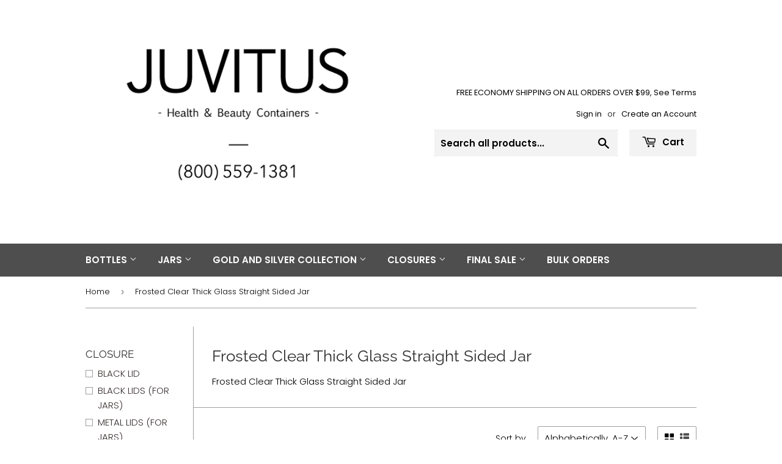

--- FILE ---
content_type: text/html; charset=utf-8
request_url: https://juvitus.com/collections/frosted-clear-thick-glass-straight-sided-jar
body_size: 35680
content:

<!doctype html>

<html class="no-touch no-js">
  
<head><meta name="smart-seo-integrated" content="true"/><title>Frosted Clear Thick Glass Straight Sided Jar</title><meta name='description' content='Frosted Clear Thick Glass Straight Sided Jar' /><meta name='smartseo-keyword' content='' /><meta name='smartseo-timestamp' content='15713129860196981' />
<!--JSON-LD data generated by Smart SEO--><script type="application/ld+json">{"@context" :"http://schema.org","@type":"ItemList","name":"Frosted Clear Thick Glass Straight Sided Jar","url":"https://juvitus.com/collections/frosted-clear-thick-glass-straight-sided-jar","description":"Frosted Clear Thick Glass Straight Sided Jar","image":"https://juvitus.com/cdn/shop/collections/IMG_1996-6.jpg?v=1662759970","mainEntityOfPage":{"@type":"CollectionPage","@id":"https://juvitus.com/collections/frosted-clear-thick-glass-straight-sided-jar"},"itemListElement":[{"@type":"ListItem","position":1,"url" :"https://juvitus.com/products/2-oz-frosted-clear-plastic-thick-wall-jar-with-black-smooth-lid-12-pack"},{"@type":"ListItem","position":2,"url" :"https://juvitus.com/products/2-oz-frosted-clear-plastic-thick-wall-jar-with-white-smooth-lid-12-pack"},{"@type":"ListItem","position":3,"url" :"https://juvitus.com/products/glass-balm-jar-in-frosted-clear-with-black-foam-lined-lid-17-oz-5-ml"},{"@type":"ListItem","position":4,"url" :"https://juvitus.com/products/glass-balm-jar-in-frosted-clear-with-white-foam-lined-lid-17-oz-5-ml"},{"@type":"ListItem","position":5,"url" :"https://juvitus.com/products/glass-balm-jar-in-frosted-clear-with-pink-foam-lined-lid-20-oz-5-ml"},{"@type":"ListItem","position":6,"url" :"https://juvitus.com/products/frosted-clear-glass-heavy-thick-wall-balm-salve-pot-container-jars-with-black-smooth-foam-lined-lids-1-oz-30-ml"},{"@type":"ListItem","position":7,"url" :"https://juvitus.com/products/glass-balm-jar-in-frosted-clear-with-black-foam-lined-lid-1-oz-30-ml"},{"@type":"ListItem","position":8,"url" :"https://juvitus.com/products/1-oz-frosted-clear-straight-sided-glass-jar-with-white-foam-lined-lid-12-pack"},{"@type":"ListItem","position":9,"url" :"https://juvitus.com/products/2-oz-clear-thick-frosted-glass-straight-sided-jar-with-silver-metal-overshell-lid-12-pack"},{"@type":"ListItem","position":10,"url" :"https://juvitus.com/products/glass-jar-in-frosted-clear-with-white-foam-lined-lid-4-oz-120-ml"},{"@type":"ListItem","position":11,"url" :"https://juvitus.com/products/glass-jar-in-frosted-clear-with-white-foam-lined-lid-2-oz-60-ml"},{"@type":"ListItem","position":12,"url" :"https://juvitus.com/products/spatulas-small-frosted-angled-3-inch-with-a-plastic-jar-multipurpose-for-mixing-spreading-beauty-cosmetic-products"}]}</script>

<!--JSON-LD data generated by Smart SEO-->
<script type="application/ld+json">
    {
        "@context": "http://schema.org",
        "@type": "BreadcrumbList",
        "itemListElement": [{
            "@type": "ListItem",
            "position": 1,
            "item": {
                "@type": "Website",
                "@id": "https://juvitus.com",
                "name": "Home"
            }
        },{
                "@type": "ListItem",
                "position": 2,
                "item": {
                    "@type": "CollectionPage",
                    "@id":  "https://juvitus.com/collections/frosted-clear-thick-glass-straight-sided-jar",
                    "name": "Frosted Clear Thick Glass Straight Sided Jar"
                }
            }]}
</script>

<!--JSON-LD data generated by Smart SEO-->
<script type="application/ld+json">
    
    {
        "@context": "https://schema.org",
        "@type": "Website",
        "url": "https://juvitus.com",
        "potentialAction": {
        "@type": "SearchAction",
        "target": "https://juvitus.com/search?q={query}",
        "query-input": "required name=query"
        }
    }

</script>


<!--JSON-LD data generated by Smart SEO-->
<script type="application/ld+json">
    {
        "@context": "https://schema.org",
        "@type": "Organization",
        "name": "JUVITUS",
        "url": "https://juvitus.com",
        "description": "Juvitus offers a large variety of quality bottles, jars, & containers with Free Shipping. Find options in Aromatherapy, Apothecary, Amber, Cobalt, Jars, Bottles, Sprayers, Makeup, Lotion, Candle and much more at low prices. Bulk options available.",
        "logo": "https://smart-seo-new-api.sherpas.design/files/176",
        "image": "https://smart-seo-new-api.sherpas.design/files/176",
        "sameAs": ["https://www.facebook.com/juvitusstore","https://twitter.com/juvitus","https://www.pinterest.com/juvitusPin"],
        "telephone": "8005591381"
    }

</script>
<meta name="msvalidate.01" content="AFF2A4DC60544A938F904C72C1B4264A" />
  
  
  <meta name="google-site-verification" content="m1eA-OhoImUIUvKfIW3W8bHBMtCi0xcg4vRd3DweTlQ" />


  
  <script>(function(H){H.className=H.className.replace(/\bno-js\b/,'js')})(document.documentElement)</script>
  <!-- Basic page needs ================================================== -->
  
  
  <meta charset="utf-8">
  
  
  <meta http-equiv="X-UA-Compatible" content="IE=edge,chrome=1">

  

  <!-- Title and description ================================================== -->

  <!-- Product meta ================================================== -->
  <!-- /snippets/social-meta-tags.liquid -->




<meta property="og:site_name" content="JUVITUS">
<meta property="og:url" content="https://juvitus.com/collections/frosted-clear-thick-glass-straight-sided-jar">
<meta property="og:title" content="Frosted Clear Thick Glass Straight Sided Jar">
<meta property="og:type" content="product.group">
<meta property="og:description" content="Frosted Clear Thick Glass Straight Sided Jar">

<meta property="og:image" content="http://juvitus.com/cdn/shop/collections/IMG_1996-6_1200x1200.jpg?v=1662759970">
<meta property="og:image:secure_url" content="https://juvitus.com/cdn/shop/collections/IMG_1996-6_1200x1200.jpg?v=1662759970">


  <meta name="twitter:site" content="@juvitus">

<meta name="twitter:card" content="summary_large_image">
<meta name="twitter:title" content="Frosted Clear Thick Glass Straight Sided Jar">
<meta name="twitter:description" content="Frosted Clear Thick Glass Straight Sided Jar">


  <!-- Helpers ================================================== -->
  <link rel="canonical" href="https://juvitus.com/collections/frosted-clear-thick-glass-straight-sided-jar">
  
  
  <meta name="viewport" content="width=device-width,initial-scale=1">

  <!-- CSS ================================================== -->
  <link href="//juvitus.com/cdn/shop/t/46/assets/theme.scss.css?v=49369062599378651691759331716" rel="stylesheet" type="text/css" media="all" />

  <!-- Header hook for plugins ================================================== -->
  
  
  <script>window.performance && window.performance.mark && window.performance.mark('shopify.content_for_header.start');</script><meta name="google-site-verification" content="8H227J1bJoBXmlUcUWQC11kgQ_gheDhm_wmae5pMRdM">
<meta name="google-site-verification" content="8H227J1bJoBXmlUcUWQC11kgQ_gheDhm_wmae5pMRdM">
<meta id="shopify-digital-wallet" name="shopify-digital-wallet" content="/12211852/digital_wallets/dialog">
<meta name="shopify-checkout-api-token" content="26e378127de1f73d9a1c8fb1cd28d654">
<meta id="in-context-paypal-metadata" data-shop-id="12211852" data-venmo-supported="false" data-environment="production" data-locale="en_US" data-paypal-v4="true" data-currency="USD">
<link rel="alternate" type="application/atom+xml" title="Feed" href="/collections/frosted-clear-thick-glass-straight-sided-jar.atom" />
<link rel="alternate" type="application/json+oembed" href="https://juvitus.com/collections/frosted-clear-thick-glass-straight-sided-jar.oembed">
<script async="async" src="/checkouts/internal/preloads.js?locale=en-US"></script>
<link rel="preconnect" href="https://shop.app" crossorigin="anonymous">
<script async="async" src="https://shop.app/checkouts/internal/preloads.js?locale=en-US&shop_id=12211852" crossorigin="anonymous"></script>
<script id="apple-pay-shop-capabilities" type="application/json">{"shopId":12211852,"countryCode":"US","currencyCode":"USD","merchantCapabilities":["supports3DS"],"merchantId":"gid:\/\/shopify\/Shop\/12211852","merchantName":"JUVITUS","requiredBillingContactFields":["postalAddress","email","phone"],"requiredShippingContactFields":["postalAddress","email","phone"],"shippingType":"shipping","supportedNetworks":["visa","masterCard","amex","discover","elo","jcb"],"total":{"type":"pending","label":"JUVITUS","amount":"1.00"},"shopifyPaymentsEnabled":true,"supportsSubscriptions":true}</script>
<script id="shopify-features" type="application/json">{"accessToken":"26e378127de1f73d9a1c8fb1cd28d654","betas":["rich-media-storefront-analytics"],"domain":"juvitus.com","predictiveSearch":true,"shopId":12211852,"locale":"en"}</script>
<script>var Shopify = Shopify || {};
Shopify.shop = "juvitus.myshopify.com";
Shopify.locale = "en";
Shopify.currency = {"active":"USD","rate":"1.0"};
Shopify.country = "US";
Shopify.theme = {"name":"Supply with Installments message","id":121314639971,"schema_name":"Supply","schema_version":"8.0.3","theme_store_id":679,"role":"main"};
Shopify.theme.handle = "null";
Shopify.theme.style = {"id":null,"handle":null};
Shopify.cdnHost = "juvitus.com/cdn";
Shopify.routes = Shopify.routes || {};
Shopify.routes.root = "/";</script>
<script type="module">!function(o){(o.Shopify=o.Shopify||{}).modules=!0}(window);</script>
<script>!function(o){function n(){var o=[];function n(){o.push(Array.prototype.slice.apply(arguments))}return n.q=o,n}var t=o.Shopify=o.Shopify||{};t.loadFeatures=n(),t.autoloadFeatures=n()}(window);</script>
<script>
  window.ShopifyPay = window.ShopifyPay || {};
  window.ShopifyPay.apiHost = "shop.app\/pay";
  window.ShopifyPay.redirectState = null;
</script>
<script id="shop-js-analytics" type="application/json">{"pageType":"collection"}</script>
<script defer="defer" async type="module" src="//juvitus.com/cdn/shopifycloud/shop-js/modules/v2/client.init-shop-cart-sync_dlpDe4U9.en.esm.js"></script>
<script defer="defer" async type="module" src="//juvitus.com/cdn/shopifycloud/shop-js/modules/v2/chunk.common_FunKbpTJ.esm.js"></script>
<script type="module">
  await import("//juvitus.com/cdn/shopifycloud/shop-js/modules/v2/client.init-shop-cart-sync_dlpDe4U9.en.esm.js");
await import("//juvitus.com/cdn/shopifycloud/shop-js/modules/v2/chunk.common_FunKbpTJ.esm.js");

  window.Shopify.SignInWithShop?.initShopCartSync?.({"fedCMEnabled":true,"windoidEnabled":true});

</script>
<script>
  window.Shopify = window.Shopify || {};
  if (!window.Shopify.featureAssets) window.Shopify.featureAssets = {};
  window.Shopify.featureAssets['shop-js'] = {"shop-cart-sync":["modules/v2/client.shop-cart-sync_DIWHqfTk.en.esm.js","modules/v2/chunk.common_FunKbpTJ.esm.js"],"init-fed-cm":["modules/v2/client.init-fed-cm_CmNkGb1A.en.esm.js","modules/v2/chunk.common_FunKbpTJ.esm.js"],"shop-button":["modules/v2/client.shop-button_Dpfxl9vG.en.esm.js","modules/v2/chunk.common_FunKbpTJ.esm.js"],"init-shop-cart-sync":["modules/v2/client.init-shop-cart-sync_dlpDe4U9.en.esm.js","modules/v2/chunk.common_FunKbpTJ.esm.js"],"init-shop-email-lookup-coordinator":["modules/v2/client.init-shop-email-lookup-coordinator_DUdFDmvK.en.esm.js","modules/v2/chunk.common_FunKbpTJ.esm.js"],"init-windoid":["modules/v2/client.init-windoid_V_O5I0mt.en.esm.js","modules/v2/chunk.common_FunKbpTJ.esm.js"],"pay-button":["modules/v2/client.pay-button_x_P2fRzB.en.esm.js","modules/v2/chunk.common_FunKbpTJ.esm.js"],"shop-toast-manager":["modules/v2/client.shop-toast-manager_p8J9W8kY.en.esm.js","modules/v2/chunk.common_FunKbpTJ.esm.js"],"shop-cash-offers":["modules/v2/client.shop-cash-offers_CtPYbIPM.en.esm.js","modules/v2/chunk.common_FunKbpTJ.esm.js","modules/v2/chunk.modal_n1zSoh3t.esm.js"],"shop-login-button":["modules/v2/client.shop-login-button_C3-NmE42.en.esm.js","modules/v2/chunk.common_FunKbpTJ.esm.js","modules/v2/chunk.modal_n1zSoh3t.esm.js"],"avatar":["modules/v2/client.avatar_BTnouDA3.en.esm.js"],"init-shop-for-new-customer-accounts":["modules/v2/client.init-shop-for-new-customer-accounts_aeWumpsw.en.esm.js","modules/v2/client.shop-login-button_C3-NmE42.en.esm.js","modules/v2/chunk.common_FunKbpTJ.esm.js","modules/v2/chunk.modal_n1zSoh3t.esm.js"],"init-customer-accounts-sign-up":["modules/v2/client.init-customer-accounts-sign-up_CRLhpYdY.en.esm.js","modules/v2/client.shop-login-button_C3-NmE42.en.esm.js","modules/v2/chunk.common_FunKbpTJ.esm.js","modules/v2/chunk.modal_n1zSoh3t.esm.js"],"init-customer-accounts":["modules/v2/client.init-customer-accounts_BkuyBVsz.en.esm.js","modules/v2/client.shop-login-button_C3-NmE42.en.esm.js","modules/v2/chunk.common_FunKbpTJ.esm.js","modules/v2/chunk.modal_n1zSoh3t.esm.js"],"shop-follow-button":["modules/v2/client.shop-follow-button_DDNA7Aw9.en.esm.js","modules/v2/chunk.common_FunKbpTJ.esm.js","modules/v2/chunk.modal_n1zSoh3t.esm.js"],"checkout-modal":["modules/v2/client.checkout-modal_EOl6FxyC.en.esm.js","modules/v2/chunk.common_FunKbpTJ.esm.js","modules/v2/chunk.modal_n1zSoh3t.esm.js"],"lead-capture":["modules/v2/client.lead-capture_LZVhB0lN.en.esm.js","modules/v2/chunk.common_FunKbpTJ.esm.js","modules/v2/chunk.modal_n1zSoh3t.esm.js"],"shop-login":["modules/v2/client.shop-login_D4d_T_FR.en.esm.js","modules/v2/chunk.common_FunKbpTJ.esm.js","modules/v2/chunk.modal_n1zSoh3t.esm.js"],"payment-terms":["modules/v2/client.payment-terms_g-geHK5T.en.esm.js","modules/v2/chunk.common_FunKbpTJ.esm.js","modules/v2/chunk.modal_n1zSoh3t.esm.js"]};
</script>
<script>(function() {
  var isLoaded = false;
  function asyncLoad() {
    if (isLoaded) return;
    isLoaded = true;
    var urls = ["\/\/cdn.ywxi.net\/js\/1.js?shop=juvitus.myshopify.com","https:\/\/cdn.hextom.com\/js\/freeshippingbar.js?shop=juvitus.myshopify.com"];
    for (var i = 0; i < urls.length; i++) {
      var s = document.createElement('script');
      s.type = 'text/javascript';
      s.async = true;
      s.src = urls[i];
      var x = document.getElementsByTagName('script')[0];
      x.parentNode.insertBefore(s, x);
    }
  };
  if(window.attachEvent) {
    window.attachEvent('onload', asyncLoad);
  } else {
    window.addEventListener('load', asyncLoad, false);
  }
})();</script>
<script id="__st">var __st={"a":12211852,"offset":-28800,"reqid":"9d720856-c3a7-4f15-81da-f63c5901a48c-1765810701","pageurl":"juvitus.com\/collections\/frosted-clear-thick-glass-straight-sided-jar","u":"b84aa3991842","p":"collection","rtyp":"collection","rid":263653916771};</script>
<script>window.ShopifyPaypalV4VisibilityTracking = true;</script>
<script id="captcha-bootstrap">!function(){'use strict';const t='contact',e='account',n='new_comment',o=[[t,t],['blogs',n],['comments',n],[t,'customer']],c=[[e,'customer_login'],[e,'guest_login'],[e,'recover_customer_password'],[e,'create_customer']],r=t=>t.map((([t,e])=>`form[action*='/${t}']:not([data-nocaptcha='true']) input[name='form_type'][value='${e}']`)).join(','),a=t=>()=>t?[...document.querySelectorAll(t)].map((t=>t.form)):[];function s(){const t=[...o],e=r(t);return a(e)}const i='password',u='form_key',d=['recaptcha-v3-token','g-recaptcha-response','h-captcha-response',i],f=()=>{try{return window.sessionStorage}catch{return}},m='__shopify_v',_=t=>t.elements[u];function p(t,e,n=!1){try{const o=window.sessionStorage,c=JSON.parse(o.getItem(e)),{data:r}=function(t){const{data:e,action:n}=t;return t[m]||n?{data:e,action:n}:{data:t,action:n}}(c);for(const[e,n]of Object.entries(r))t.elements[e]&&(t.elements[e].value=n);n&&o.removeItem(e)}catch(o){console.error('form repopulation failed',{error:o})}}const l='form_type',E='cptcha';function T(t){t.dataset[E]=!0}const w=window,h=w.document,L='Shopify',v='ce_forms',y='captcha';let A=!1;((t,e)=>{const n=(g='f06e6c50-85a8-45c8-87d0-21a2b65856fe',I='https://cdn.shopify.com/shopifycloud/storefront-forms-hcaptcha/ce_storefront_forms_captcha_hcaptcha.v1.5.2.iife.js',D={infoText:'Protected by hCaptcha',privacyText:'Privacy',termsText:'Terms'},(t,e,n)=>{const o=w[L][v],c=o.bindForm;if(c)return c(t,g,e,D).then(n);var r;o.q.push([[t,g,e,D],n]),r=I,A||(h.body.append(Object.assign(h.createElement('script'),{id:'captcha-provider',async:!0,src:r})),A=!0)});var g,I,D;w[L]=w[L]||{},w[L][v]=w[L][v]||{},w[L][v].q=[],w[L][y]=w[L][y]||{},w[L][y].protect=function(t,e){n(t,void 0,e),T(t)},Object.freeze(w[L][y]),function(t,e,n,w,h,L){const[v,y,A,g]=function(t,e,n){const i=e?o:[],u=t?c:[],d=[...i,...u],f=r(d),m=r(i),_=r(d.filter((([t,e])=>n.includes(e))));return[a(f),a(m),a(_),s()]}(w,h,L),I=t=>{const e=t.target;return e instanceof HTMLFormElement?e:e&&e.form},D=t=>v().includes(t);t.addEventListener('submit',(t=>{const e=I(t);if(!e)return;const n=D(e)&&!e.dataset.hcaptchaBound&&!e.dataset.recaptchaBound,o=_(e),c=g().includes(e)&&(!o||!o.value);(n||c)&&t.preventDefault(),c&&!n&&(function(t){try{if(!f())return;!function(t){const e=f();if(!e)return;const n=_(t);if(!n)return;const o=n.value;o&&e.removeItem(o)}(t);const e=Array.from(Array(32),(()=>Math.random().toString(36)[2])).join('');!function(t,e){_(t)||t.append(Object.assign(document.createElement('input'),{type:'hidden',name:u})),t.elements[u].value=e}(t,e),function(t,e){const n=f();if(!n)return;const o=[...t.querySelectorAll(`input[type='${i}']`)].map((({name:t})=>t)),c=[...d,...o],r={};for(const[a,s]of new FormData(t).entries())c.includes(a)||(r[a]=s);n.setItem(e,JSON.stringify({[m]:1,action:t.action,data:r}))}(t,e)}catch(e){console.error('failed to persist form',e)}}(e),e.submit())}));const S=(t,e)=>{t&&!t.dataset[E]&&(n(t,e.some((e=>e===t))),T(t))};for(const o of['focusin','change'])t.addEventListener(o,(t=>{const e=I(t);D(e)&&S(e,y())}));const B=e.get('form_key'),M=e.get(l),P=B&&M;t.addEventListener('DOMContentLoaded',(()=>{const t=y();if(P)for(const e of t)e.elements[l].value===M&&p(e,B);[...new Set([...A(),...v().filter((t=>'true'===t.dataset.shopifyCaptcha))])].forEach((e=>S(e,t)))}))}(h,new URLSearchParams(w.location.search),n,t,e,['guest_login'])})(!0,!0)}();</script>
<script integrity="sha256-52AcMU7V7pcBOXWImdc/TAGTFKeNjmkeM1Pvks/DTgc=" data-source-attribution="shopify.loadfeatures" defer="defer" src="//juvitus.com/cdn/shopifycloud/storefront/assets/storefront/load_feature-81c60534.js" crossorigin="anonymous"></script>
<script crossorigin="anonymous" defer="defer" src="//juvitus.com/cdn/shopifycloud/storefront/assets/shopify_pay/storefront-65b4c6d7.js?v=20250812"></script>
<script data-source-attribution="shopify.dynamic_checkout.dynamic.init">var Shopify=Shopify||{};Shopify.PaymentButton=Shopify.PaymentButton||{isStorefrontPortableWallets:!0,init:function(){window.Shopify.PaymentButton.init=function(){};var t=document.createElement("script");t.src="https://juvitus.com/cdn/shopifycloud/portable-wallets/latest/portable-wallets.en.js",t.type="module",document.head.appendChild(t)}};
</script>
<script data-source-attribution="shopify.dynamic_checkout.buyer_consent">
  function portableWalletsHideBuyerConsent(e){var t=document.getElementById("shopify-buyer-consent"),n=document.getElementById("shopify-subscription-policy-button");t&&n&&(t.classList.add("hidden"),t.setAttribute("aria-hidden","true"),n.removeEventListener("click",e))}function portableWalletsShowBuyerConsent(e){var t=document.getElementById("shopify-buyer-consent"),n=document.getElementById("shopify-subscription-policy-button");t&&n&&(t.classList.remove("hidden"),t.removeAttribute("aria-hidden"),n.addEventListener("click",e))}window.Shopify?.PaymentButton&&(window.Shopify.PaymentButton.hideBuyerConsent=portableWalletsHideBuyerConsent,window.Shopify.PaymentButton.showBuyerConsent=portableWalletsShowBuyerConsent);
</script>
<script data-source-attribution="shopify.dynamic_checkout.cart.bootstrap">document.addEventListener("DOMContentLoaded",(function(){function t(){return document.querySelector("shopify-accelerated-checkout-cart, shopify-accelerated-checkout")}if(t())Shopify.PaymentButton.init();else{new MutationObserver((function(e,n){t()&&(Shopify.PaymentButton.init(),n.disconnect())})).observe(document.body,{childList:!0,subtree:!0})}}));
</script>
<link id="shopify-accelerated-checkout-styles" rel="stylesheet" media="screen" href="https://juvitus.com/cdn/shopifycloud/portable-wallets/latest/accelerated-checkout-backwards-compat.css" crossorigin="anonymous">
<style id="shopify-accelerated-checkout-cart">
        #shopify-buyer-consent {
  margin-top: 1em;
  display: inline-block;
  width: 100%;
}

#shopify-buyer-consent.hidden {
  display: none;
}

#shopify-subscription-policy-button {
  background: none;
  border: none;
  padding: 0;
  text-decoration: underline;
  font-size: inherit;
  cursor: pointer;
}

#shopify-subscription-policy-button::before {
  box-shadow: none;
}

      </style>

<script>window.performance && window.performance.mark && window.performance.mark('shopify.content_for_header.end');</script>

  
  

  <script src="//juvitus.com/cdn/shop/t/46/assets/jquery-2.2.3.min.js?v=58211863146907186831659319435" type="text/javascript"></script>

  <script src="//juvitus.com/cdn/shop/t/46/assets/lazysizes.min.js?v=8147953233334221341659319435" async="async"></script>
  <script src="//juvitus.com/cdn/shop/t/46/assets/vendor.js?v=106177282645720727331659319438" defer="defer"></script>
  <script src="//juvitus.com/cdn/shop/t/46/assets/theme.js?v=30502436901215577451659319451" defer="defer"></script>


<!-- BEGIN app block: shopify://apps/buddha-mega-menu-navigation/blocks/megamenu/dbb4ce56-bf86-4830-9b3d-16efbef51c6f -->
<script>
        var productImageAndPrice = [],
            collectionImages = [],
            articleImages = [],
            mmLivIcons = false,
            mmFlipClock = false,
            mmFixesUseJquery = false,
            mmNumMMI = 9,
            mmSchemaTranslation = {},
            mmMenuStrings =  [] ,
            mmShopLocale = "en",
            mmShopLocaleCollectionsRoute = "/collections",
            mmSchemaDesignJSON = [{"action":"design","setting":"font_family","value":"Default"},{"action":"design","setting":"font_size","value":"13px"},{"action":"design","setting":"text_color","value":"#222222"},{"action":"design","setting":"link_hover_color","value":"#0da19a"},{"action":"design","setting":"link_color","value":"#4e4e4e"},{"action":"design","setting":"background_hover_color","value":"#f9f9f9"},{"action":"design","setting":"background_color","value":"#ffffff"},{"action":"design","setting":"price_color","value":"#0da19a"},{"action":"design","setting":"contact_right_btn_text_color","value":"#ffffff"},{"action":"design","setting":"contact_right_btn_bg_color","value":"#213236"},{"action":"design","setting":"contact_left_bg_color","value":"#213236"},{"action":"design","setting":"contact_left_alt_color","value":"#aca4a5"},{"action":"design","setting":"contact_left_text_color","value":"#f1f1f0"},{"action":"design","setting":"addtocart_enable","value":"true"},{"action":"design","setting":"addtocart_text_color","value":"#333333"},{"action":"design","setting":"addtocart_background_color","value":"#ffffff"},{"action":"design","setting":"addtocart_text_hover_color","value":"#ffffff"},{"action":"design","setting":"addtocart_background_hover_color","value":"#0da19a"},{"action":"design","setting":"countdown_color","value":"#ffffff"},{"action":"design","setting":"countdown_background_color","value":"#333333"},{"action":"design","setting":"vertical_font_family","value":"Default"},{"action":"design","setting":"vertical_font_size","value":"13px"},{"action":"design","setting":"vertical_text_color","value":"#ffffff"},{"action":"design","setting":"vertical_link_color","value":"#ffffff"},{"action":"design","setting":"vertical_link_hover_color","value":"#f3f3f3"},{"action":"design","setting":"vertical_price_color","value":"#ffffff"},{"action":"design","setting":"vertical_contact_right_btn_text_color","value":"#ffffff"},{"action":"design","setting":"vertical_addtocart_enable","value":"true"},{"action":"design","setting":"vertical_addtocart_text_color","value":"#ffffff"},{"action":"design","setting":"vertical_countdown_color","value":"#ffffff"},{"action":"design","setting":"vertical_countdown_background_color","value":"#333333"},{"action":"design","setting":"vertical_background_color","value":"#9c766e"},{"action":"design","setting":"vertical_addtocart_background_color","value":"#6e5550"},{"action":"design","setting":"vertical_contact_right_btn_bg_color","value":"#6e5550"},{"action":"design","setting":"vertical_contact_left_alt_color","value":"#6e5550"}],
            mmDomChangeSkipUl = ",.flex-direction-nav",
            buddhaMegaMenuShop = "juvitus.myshopify.com",
            mmWireframeCompression = "",
            mmExtensionAssetUrl = "https://cdn.shopify.com/extensions/019abe06-4a3f-7763-88da-170e1b54169b/mega-menu-151/assets/";var bestSellersHTML = '';var newestProductsHTML = '';/* get link lists api */
        var linkLists={"main-menu" : {"title":"OrigMenu ", "items":["/collections/glass-straight-sided","https://juvitus.com/collections/glass-bottles","https://juvitus.com/collections/bottle-closures","https://juvitus.com/collections/overshell-lids-gold-and-silver","https://juvitus.com/collections/refillable-airless-pump-bottles-and-jars","https://juvitus.com/collections/beauty","https://juvitus.com/collections/labels-for-bottles-jars-with-templates","https://juvitus.com/pages/bulk-orders-for-bottles-jars-form","https://juvitus.com/collections/clearance-items-up-to-50-off",]},"footer" : {"title":"Our Policies", "items":["https://juvitus.com/pages/california-residents-prop-65-warning","/pages/customer-service","/policies/terms-of-service","/policies/privacy-policy","/pages/ccpa-opt-out-page","/policies/shipping-policy","/pages/site-security","https://juvitus.com/pages/coupon-terms-and-conditions","/pages/accessibility-statement","https://juvitus.com/pages/fraud-prevention-policy","/pages/return-policy",]},"containers-packaging" : {"title":"CONTAINERS &amp; PACKAGING", "items":["/pages/custom-bulk-orders",]},"main-menu-1" : {"title":"MAIN MENU", "items":["/collections/plastic-boston-round","https://juvitus.com/search?type=product&amp;q=jars","/collections/overshell-lids-gold-and-silver","#","/collections/clearance-items","/pages/bulk-orders-for-bottles-jars-form",]},"customer-account-main-menu" : {"title":"Customer account main menu", "items":["/","https://shopify.com/12211852/account/orders?locale=en&amp;region_country=US",]},};/*ENDPARSE*/

        

        /* set product prices *//* get the collection images *//* get the article images *//* customer fixes */
        var mmThemeFixesBeforeInit = function(){ mmHorizontalMenus = "#SiteNav"; mmVerticalMenus = "#MobileNav"; var timberInit = function(){ if(typeof timber != "undefined"){ timber.responsiveNav = function() {}; timber.alignMenu = function() {}; } }; var timberInit2 = function(){ setTimeout(timberInit, 400); }; window.addEventListener("resize", timberInit); document.addEventListener("DOMContentLoaded", timberInit); document.addEventListener("DOMContentLoaded", timberInit2); timberInit(); /** add to cart popup icon notify counter increase */ window.mmAddToCartPopupCallback = function(){ var cartIcon = document.querySelector(".cart-badge--desktop"); if (cartIcon) { cartIcon.innerHTML = parseInt(cartIcon.innerHTML) + 1; if (cartIcon.classList.contains("hidden-count")) { cartIcon.classList.remove("hidden-count"); } } cartIcon = document.querySelector("#mobileNavBar .cart-count"); if (cartIcon) { cartIcon.innerHTML = parseInt(cartIcon.innerHTML) + 1; if (cartIcon.classList.contains("hidden-count")) { cartIcon.classList.remove("hidden-count"); } } } }; var mmThemeFixesBefore = function(){ if(typeof timber != "undefined"){ timber.alignMenu = function () {}; } }; var mmThemeFixesAfter = function(){ verticalMenuMaxWidth = 768; /* user request 45984 */ mmAddStyle(" ul > li.buddha-menu-item { z-index: 10000 !important; } ul > li.buddha-menu-item:hover { z-index: 10001 !important; } ul > li.buddha-menu-item.mega-hover { z-index: 10001 !important; } #MobileNav .buddha-menu-item {display: block !important; } ", "themeScript"); }; 
        

        var mmWireframe = {"html" : "<li class=\"buddha-menu-item\"  ><a data-href=\"/collections/glass\" href=\"/collections/glass\" aria-label=\"GLASS \" data-no-instant=\"\" onclick=\"mmGoToPage(this, event); return false;\"  ><span class=\"mm-title\">GLASS</span><i class=\"mm-arrow mm-angle-down\" aria-hidden=\"true\"></i><button class=\"toggle-menu-btn\" style=\"display:none;\" title=\"Toggle menu\" onclick=\"return toggleSubmenu(this)\"><span class=\"mm-arrow-icon\"><span class=\"bar-one\"></span><span class=\"bar-two\"></span></span></button></a><ul class=\"mm-submenu tree  small \"><li data-href=\"no-link\" href=\"javascript:void(0);\" aria-label=\"Color\" data-no-instant=\"\" onclick=\"return toggleSubmenu(this);\"  ><a data-href=\"no-link\" href=\"javascript:void(0);\" aria-label=\"Color\" data-no-instant=\"\" onclick=\"return toggleSubmenu(this);\"  ><span class=\"mm-title\">Color</span><i class=\"mm-arrow mm-angle-down\" aria-hidden=\"true\"></i><button class=\"toggle-menu-btn\" style=\"display:none;\" title=\"Toggle menu\" onclick=\"return toggleSubmenu(this)\"><span class=\"mm-arrow-icon\"><span class=\"bar-one\"></span><span class=\"bar-two\"></span></span></button></a><ul class=\"mm-submenu tree  small mm-last-level\"><li data-href=\"/collections/amber-glass\" href=\"/collections/amber-glass\" aria-label=\"Amber\" data-no-instant=\"\" onclick=\"mmGoToPage(this, event); return false;\"  ><a data-href=\"/collections/amber-glass\" href=\"/collections/amber-glass\" aria-label=\"Amber\" data-no-instant=\"\" onclick=\"mmGoToPage(this, event); return false;\"  ><span class=\"mm-title\">Amber</span></a></li><li data-href=\"/collections/cobalt-blue-glass\" href=\"/collections/cobalt-blue-glass\" aria-label=\"Cobalt Blue	\" data-no-instant=\"\" onclick=\"mmGoToPage(this, event); return false;\"  ><a data-href=\"/collections/cobalt-blue-glass\" href=\"/collections/cobalt-blue-glass\" aria-label=\"Cobalt Blue	\" data-no-instant=\"\" onclick=\"mmGoToPage(this, event); return false;\"  ><span class=\"mm-title\">Cobalt Blue</span></a></li><li data-href=\"/collections/clear-flint\" href=\"/collections/clear-flint\" aria-label=\"Clear (Flint)\" data-no-instant=\"\" onclick=\"mmGoToPage(this, event); return false;\"  ><a data-href=\"/collections/clear-flint\" href=\"/collections/clear-flint\" aria-label=\"Clear (Flint)\" data-no-instant=\"\" onclick=\"mmGoToPage(this, event); return false;\"  ><span class=\"mm-title\">Clear (Flint)</span></a></li><li data-href=\"/collections/frosted-glass\" href=\"/collections/frosted-glass\" aria-label=\"Frosted Clear \" data-no-instant=\"\" onclick=\"mmGoToPage(this, event); return false;\"  ><a data-href=\"/collections/frosted-glass\" href=\"/collections/frosted-glass\" aria-label=\"Frosted Clear \" data-no-instant=\"\" onclick=\"mmGoToPage(this, event); return false;\"  ><span class=\"mm-title\">Frosted Clear</span></a></li><li data-href=\"/collections/glass-green\" href=\"/collections/glass-green\" aria-label=\"Green\" data-no-instant=\"\" onclick=\"mmGoToPage(this, event); return false;\"  ><a data-href=\"/collections/glass-green\" href=\"/collections/glass-green\" aria-label=\"Green\" data-no-instant=\"\" onclick=\"mmGoToPage(this, event); return false;\"  ><span class=\"mm-title\">Green</span></a></li><li data-href=\"/collections/gold-glass\" href=\"/collections/gold-glass\" aria-label=\"Gold\" data-no-instant=\"\" onclick=\"mmGoToPage(this, event); return false;\"  ><a data-href=\"/collections/gold-glass\" href=\"/collections/gold-glass\" aria-label=\"Gold\" data-no-instant=\"\" onclick=\"mmGoToPage(this, event); return false;\"  ><span class=\"mm-title\">Gold</span></a></li><li data-href=\"/collections/red-glass\" href=\"/collections/red-glass\" aria-label=\"Red\" data-no-instant=\"\" onclick=\"mmGoToPage(this, event); return false;\"  ><a data-href=\"/collections/red-glass\" href=\"/collections/red-glass\" aria-label=\"Red\" data-no-instant=\"\" onclick=\"mmGoToPage(this, event); return false;\"  ><span class=\"mm-title\">Red</span></a></li></ul></li><li data-href=\"no-link\" href=\"javascript:void(0);\" aria-label=\"Size\" data-no-instant=\"\" onclick=\"return toggleSubmenu(this);\"  ><a data-href=\"no-link\" href=\"javascript:void(0);\" aria-label=\"Size\" data-no-instant=\"\" onclick=\"return toggleSubmenu(this);\"  ><span class=\"mm-title\">Size</span><i class=\"mm-arrow mm-angle-down\" aria-hidden=\"true\"></i><button class=\"toggle-menu-btn\" style=\"display:none;\" title=\"Toggle menu\" onclick=\"return toggleSubmenu(this)\"><span class=\"mm-arrow-icon\"><span class=\"bar-one\"></span><span class=\"bar-two\"></span></span></button></a><ul class=\"mm-submenu tree  small mm-last-level\"><li data-href=\"/collections/4-ml-glass\" href=\"/collections/4-ml-glass\" aria-label=\"4 ml\" data-no-instant=\"\" onclick=\"mmGoToPage(this, event); return false;\"  ><a data-href=\"/collections/4-ml-glass\" href=\"/collections/4-ml-glass\" aria-label=\"4 ml\" data-no-instant=\"\" onclick=\"mmGoToPage(this, event); return false;\"  ><span class=\"mm-title\">4 ml</span></a></li><li data-href=\"/collections/5-ml\" href=\"/collections/5-ml\" aria-label=\"5 ml \" data-no-instant=\"\" onclick=\"mmGoToPage(this, event); return false;\"  ><a data-href=\"/collections/5-ml\" href=\"/collections/5-ml\" aria-label=\"5 ml \" data-no-instant=\"\" onclick=\"mmGoToPage(this, event); return false;\"  ><span class=\"mm-title\">5 ml</span></a></li><li data-href=\"/collections/7-ml-glass\" href=\"/collections/7-ml-glass\" aria-label=\"7 ml\" data-no-instant=\"\" onclick=\"mmGoToPage(this, event); return false;\"  ><a data-href=\"/collections/7-ml-glass\" href=\"/collections/7-ml-glass\" aria-label=\"7 ml\" data-no-instant=\"\" onclick=\"mmGoToPage(this, event); return false;\"  ><span class=\"mm-title\">7 ml</span></a></li><li data-href=\"/collections/10-ml\" href=\"/collections/10-ml\" aria-label=\"10 ml \" data-no-instant=\"\" onclick=\"mmGoToPage(this, event); return false;\"  ><a data-href=\"/collections/10-ml\" href=\"/collections/10-ml\" aria-label=\"10 ml \" data-no-instant=\"\" onclick=\"mmGoToPage(this, event); return false;\"  ><span class=\"mm-title\">10 ml</span></a></li><li data-href=\"/collections/0-15-oz-glass\" href=\"/collections/0-15-oz-glass\" aria-label=\"0.15 oz \" data-no-instant=\"\" onclick=\"mmGoToPage(this, event); return false;\"  ><a data-href=\"/collections/0-15-oz-glass\" href=\"/collections/0-15-oz-glass\" aria-label=\"0.15 oz \" data-no-instant=\"\" onclick=\"mmGoToPage(this, event); return false;\"  ><span class=\"mm-title\">0.15 oz</span></a></li><li data-href=\"/collections/0-25-oz-glass\" href=\"/collections/0-25-oz-glass\" aria-label=\"0.25 oz \" data-no-instant=\"\" onclick=\"mmGoToPage(this, event); return false;\"  ><a data-href=\"/collections/0-25-oz-glass\" href=\"/collections/0-25-oz-glass\" aria-label=\"0.25 oz \" data-no-instant=\"\" onclick=\"mmGoToPage(this, event); return false;\"  ><span class=\"mm-title\">0.25 oz</span></a></li><li data-href=\"/collections/0-5-oz-glass\" href=\"/collections/0-5-oz-glass\" aria-label=\"0.5 oz\" data-no-instant=\"\" onclick=\"mmGoToPage(this, event); return false;\"  ><a data-href=\"/collections/0-5-oz-glass\" href=\"/collections/0-5-oz-glass\" aria-label=\"0.5 oz\" data-no-instant=\"\" onclick=\"mmGoToPage(this, event); return false;\"  ><span class=\"mm-title\">0.5 oz</span></a></li><li data-href=\"/collections/1-oz-glass\" href=\"/collections/1-oz-glass\" aria-label=\"1 oz\" data-no-instant=\"\" onclick=\"mmGoToPage(this, event); return false;\"  ><a data-href=\"/collections/1-oz-glass\" href=\"/collections/1-oz-glass\" aria-label=\"1 oz\" data-no-instant=\"\" onclick=\"mmGoToPage(this, event); return false;\"  ><span class=\"mm-title\">1 oz</span></a></li><li data-href=\"/collections/1-35-oz-glass\" href=\"/collections/1-35-oz-glass\" aria-label=\"1.35 oz \" data-no-instant=\"\" onclick=\"mmGoToPage(this, event); return false;\"  ><a data-href=\"/collections/1-35-oz-glass\" href=\"/collections/1-35-oz-glass\" aria-label=\"1.35 oz \" data-no-instant=\"\" onclick=\"mmGoToPage(this, event); return false;\"  ><span class=\"mm-title\">1.35 oz</span></a></li><li data-href=\"/collections/1-7-oz-glass\" href=\"/collections/1-7-oz-glass\" aria-label=\"1.7 oz \" data-no-instant=\"\" onclick=\"mmGoToPage(this, event); return false;\"  ><a data-href=\"/collections/1-7-oz-glass\" href=\"/collections/1-7-oz-glass\" aria-label=\"1.7 oz \" data-no-instant=\"\" onclick=\"mmGoToPage(this, event); return false;\"  ><span class=\"mm-title\">1.7 oz</span></a></li><li data-href=\"/collections/2-oz-glass\" href=\"/collections/2-oz-glass\" aria-label=\"2 oz\" data-no-instant=\"\" onclick=\"mmGoToPage(this, event); return false;\"  ><a data-href=\"/collections/2-oz-glass\" href=\"/collections/2-oz-glass\" aria-label=\"2 oz\" data-no-instant=\"\" onclick=\"mmGoToPage(this, event); return false;\"  ><span class=\"mm-title\">2 oz</span></a></li><li data-href=\"/collections/2-65-glass\" href=\"/collections/2-65-glass\" aria-label=\"2.65 oz\" data-no-instant=\"\" onclick=\"mmGoToPage(this, event); return false;\"  ><a data-href=\"/collections/2-65-glass\" href=\"/collections/2-65-glass\" aria-label=\"2.65 oz\" data-no-instant=\"\" onclick=\"mmGoToPage(this, event); return false;\"  ><span class=\"mm-title\">2.65 oz</span></a></li><li data-href=\"/collections/4-oz-glass\" href=\"/collections/4-oz-glass\" aria-label=\"4 oz\" data-no-instant=\"\" onclick=\"mmGoToPage(this, event); return false;\"  ><a data-href=\"/collections/4-oz-glass\" href=\"/collections/4-oz-glass\" aria-label=\"4 oz\" data-no-instant=\"\" onclick=\"mmGoToPage(this, event); return false;\"  ><span class=\"mm-title\">4 oz</span></a></li><li data-href=\"/collections/6-oz-glass\" href=\"/collections/6-oz-glass\" aria-label=\"6 oz \" data-no-instant=\"\" onclick=\"mmGoToPage(this, event); return false;\"  ><a data-href=\"/collections/6-oz-glass\" href=\"/collections/6-oz-glass\" aria-label=\"6 oz \" data-no-instant=\"\" onclick=\"mmGoToPage(this, event); return false;\"  ><span class=\"mm-title\">6 oz</span></a></li><li data-href=\"/collections/8-oz-glass\" href=\"/collections/8-oz-glass\" aria-label=\"8 oz\" data-no-instant=\"\" onclick=\"mmGoToPage(this, event); return false;\"  ><a data-href=\"/collections/8-oz-glass\" href=\"/collections/8-oz-glass\" aria-label=\"8 oz\" data-no-instant=\"\" onclick=\"mmGoToPage(this, event); return false;\"  ><span class=\"mm-title\">8 oz</span></a></li><li data-href=\"/collections/9-oz-glass\" href=\"/collections/9-oz-glass\" aria-label=\"9 oz\" data-no-instant=\"\" onclick=\"mmGoToPage(this, event); return false;\"  ><a data-href=\"/collections/9-oz-glass\" href=\"/collections/9-oz-glass\" aria-label=\"9 oz\" data-no-instant=\"\" onclick=\"mmGoToPage(this, event); return false;\"  ><span class=\"mm-title\">9 oz</span></a></li><li data-href=\"/collections/16-oz-glass\" href=\"/collections/16-oz-glass\" aria-label=\"16 oz\" data-no-instant=\"\" onclick=\"mmGoToPage(this, event); return false;\"  ><a data-href=\"/collections/16-oz-glass\" href=\"/collections/16-oz-glass\" aria-label=\"16 oz\" data-no-instant=\"\" onclick=\"mmGoToPage(this, event); return false;\"  ><span class=\"mm-title\">16 oz</span></a></li><li data-href=\"/collections/25-oz\" href=\"/collections/25-oz\" aria-label=\"25 oz\" data-no-instant=\"\" onclick=\"mmGoToPage(this, event); return false;\"  ><a data-href=\"/collections/25-oz\" href=\"/collections/25-oz\" aria-label=\"25 oz\" data-no-instant=\"\" onclick=\"mmGoToPage(this, event); return false;\"  ><span class=\"mm-title\">25 oz</span></a></li><li data-href=\"/collections/32-oz-glass\" href=\"/collections/32-oz-glass\" aria-label=\"32 oz\" data-no-instant=\"\" onclick=\"mmGoToPage(this, event); return false;\"  ><a data-href=\"/collections/32-oz-glass\" href=\"/collections/32-oz-glass\" aria-label=\"32 oz\" data-no-instant=\"\" onclick=\"mmGoToPage(this, event); return false;\"  ><span class=\"mm-title\">32 oz</span></a></li></ul></li><li data-href=\"no-link\" href=\"javascript:void(0);\" aria-label=\"Style\" data-no-instant=\"\" onclick=\"return toggleSubmenu(this);\"  ><a data-href=\"no-link\" href=\"javascript:void(0);\" aria-label=\"Style\" data-no-instant=\"\" onclick=\"return toggleSubmenu(this);\"  ><span class=\"mm-title\">Style</span><i class=\"mm-arrow mm-angle-down\" aria-hidden=\"true\"></i><button class=\"toggle-menu-btn\" style=\"display:none;\" title=\"Toggle menu\" onclick=\"return toggleSubmenu(this)\"><span class=\"mm-arrow-icon\"><span class=\"bar-one\"></span><span class=\"bar-two\"></span></span></button></a><ul class=\"mm-submenu tree  small \"><li data-href=\"/collections/bottles-glass\" href=\"/collections/bottles-glass\" aria-label=\"Bottles\" data-no-instant=\"\" onclick=\"mmGoToPage(this, event); return false;\"  ><a data-href=\"/collections/bottles-glass\" href=\"/collections/bottles-glass\" aria-label=\"Bottles\" data-no-instant=\"\" onclick=\"mmGoToPage(this, event); return false;\"  ><span class=\"mm-title\">Bottles</span><i class=\"mm-arrow mm-angle-down\" aria-hidden=\"true\"></i><button class=\"toggle-menu-btn\" style=\"display:none;\" title=\"Toggle menu\" onclick=\"return toggleSubmenu(this)\"><span class=\"mm-arrow-icon\"><span class=\"bar-one\"></span><span class=\"bar-two\"></span></span></button></a><ul class=\"mm-submenu tree  small mm-last-level\"><li data-href=\"/collections/boston-round-glass\" href=\"/collections/boston-round-glass\" aria-label=\"Boston Round\" data-no-instant=\"\" onclick=\"mmGoToPage(this, event); return false;\"  ><a data-href=\"/collections/boston-round-glass\" href=\"/collections/boston-round-glass\" aria-label=\"Boston Round\" data-no-instant=\"\" onclick=\"mmGoToPage(this, event); return false;\"  ><span class=\"mm-title\">Boston Round</span></a></li><li data-href=\"/collections/perfume\" href=\"/collections/perfume\" aria-label=\"Perfume\" data-no-instant=\"\" onclick=\"mmGoToPage(this, event); return false;\"  ><a data-href=\"/collections/perfume\" href=\"/collections/perfume\" aria-label=\"Perfume\" data-no-instant=\"\" onclick=\"mmGoToPage(this, event); return false;\"  ><span class=\"mm-title\">Perfume</span></a></li><li data-href=\"/collections/french\" href=\"/collections/french\" aria-label=\"French Square\" data-no-instant=\"\" onclick=\"mmGoToPage(this, event); return false;\"  ><a data-href=\"/collections/french\" href=\"/collections/french\" aria-label=\"French Square\" data-no-instant=\"\" onclick=\"mmGoToPage(this, event); return false;\"  ><span class=\"mm-title\">French Square</span></a></li><li data-href=\"/collections/woozy-sauce-bottle\" href=\"/collections/woozy-sauce-bottle\" aria-label=\"Woozy (Sauce Bottle)\" data-no-instant=\"\" onclick=\"mmGoToPage(this, event); return false;\"  ><a data-href=\"/collections/woozy-sauce-bottle\" href=\"/collections/woozy-sauce-bottle\" aria-label=\"Woozy (Sauce Bottle)\" data-no-instant=\"\" onclick=\"mmGoToPage(this, event); return false;\"  ><span class=\"mm-title\">Woozy (Sauce Bottle)</span></a></li><li data-href=\"/collections/decorative\" href=\"/collections/decorative\" aria-label=\"Decorative\" data-no-instant=\"\" onclick=\"mmGoToPage(this, event); return false;\"  ><a data-href=\"/collections/decorative\" href=\"/collections/decorative\" aria-label=\"Decorative\" data-no-instant=\"\" onclick=\"mmGoToPage(this, event); return false;\"  ><span class=\"mm-title\">Decorative</span></a></li></ul></li><li data-href=\"/collections/jars-glass\" href=\"/collections/jars-glass\" aria-label=\"Jars\" data-no-instant=\"\" onclick=\"mmGoToPage(this, event); return false;\"  ><a data-href=\"/collections/jars-glass\" href=\"/collections/jars-glass\" aria-label=\"Jars\" data-no-instant=\"\" onclick=\"mmGoToPage(this, event); return false;\"  ><span class=\"mm-title\">Jars</span><i class=\"mm-arrow mm-angle-down\" aria-hidden=\"true\"></i><button class=\"toggle-menu-btn\" style=\"display:none;\" title=\"Toggle menu\" onclick=\"return toggleSubmenu(this)\"><span class=\"mm-arrow-icon\"><span class=\"bar-one\"></span><span class=\"bar-two\"></span></span></button></a><ul class=\"mm-submenu tree  small mm-last-level\"><li data-href=\"/collections/straight-sided-glass\" href=\"/collections/straight-sided-glass\" aria-label=\"Straight Sided\" data-no-instant=\"\" onclick=\"mmGoToPage(this, event); return false;\"  ><a data-href=\"/collections/straight-sided-glass\" href=\"/collections/straight-sided-glass\" aria-label=\"Straight Sided\" data-no-instant=\"\" onclick=\"mmGoToPage(this, event); return false;\"  ><span class=\"mm-title\">Straight Sided</span></a></li><li data-href=\"/collections/balm\" href=\"/collections/balm\" aria-label=\"Balm \" data-no-instant=\"\" onclick=\"mmGoToPage(this, event); return false;\"  ><a data-href=\"/collections/balm\" href=\"/collections/balm\" aria-label=\"Balm \" data-no-instant=\"\" onclick=\"mmGoToPage(this, event); return false;\"  ><span class=\"mm-title\">Balm</span></a></li><li data-href=\"/collections/hexagon\" href=\"/collections/hexagon\" aria-label=\"Hexagon\" data-no-instant=\"\" onclick=\"mmGoToPage(this, event); return false;\"  ><a data-href=\"/collections/hexagon\" href=\"/collections/hexagon\" aria-label=\"Hexagon\" data-no-instant=\"\" onclick=\"mmGoToPage(this, event); return false;\"  ><span class=\"mm-title\">Hexagon</span></a></li><li data-href=\"/collections/candle-jars\" href=\"/collections/candle-jars\" aria-label=\"Candle Jars\" data-no-instant=\"\" onclick=\"mmGoToPage(this, event); return false;\"  ><a data-href=\"/collections/candle-jars\" href=\"/collections/candle-jars\" aria-label=\"Candle Jars\" data-no-instant=\"\" onclick=\"mmGoToPage(this, event); return false;\"  ><span class=\"mm-title\">Candle Jars</span></a></li></ul></li><li data-href=\"/collections/roll-on\" href=\"/collections/roll-on\" aria-label=\"Roll On\" data-no-instant=\"\" onclick=\"mmGoToPage(this, event); return false;\"  ><a data-href=\"/collections/roll-on\" href=\"/collections/roll-on\" aria-label=\"Roll On\" data-no-instant=\"\" onclick=\"mmGoToPage(this, event); return false;\"  ><span class=\"mm-title\">Roll On</span><i class=\"mm-arrow mm-angle-down\" aria-hidden=\"true\"></i><button class=\"toggle-menu-btn\" style=\"display:none;\" title=\"Toggle menu\" onclick=\"return toggleSubmenu(this)\"><span class=\"mm-arrow-icon\"><span class=\"bar-one\"></span><span class=\"bar-two\"></span></span></button></a><ul class=\"mm-submenu tree  small mm-last-level\"><li data-href=\"/collections/roll-on-ultraviolet-glass\" href=\"/collections/roll-on-ultraviolet-glass\" aria-label=\"Miron Ultraviolet\" data-no-instant=\"\" onclick=\"mmGoToPage(this, event); return false;\"  ><a data-href=\"/collections/roll-on-ultraviolet-glass\" href=\"/collections/roll-on-ultraviolet-glass\" aria-label=\"Miron Ultraviolet\" data-no-instant=\"\" onclick=\"mmGoToPage(this, event); return false;\"  ><span class=\"mm-title\">Miron Ultraviolet</span></a></li><li data-href=\"/collections/amber-roll-on\" href=\"/collections/amber-roll-on\" aria-label=\"Amber\" data-no-instant=\"\" onclick=\"mmGoToPage(this, event); return false;\"  ><a data-href=\"/collections/amber-roll-on\" href=\"/collections/amber-roll-on\" aria-label=\"Amber\" data-no-instant=\"\" onclick=\"mmGoToPage(this, event); return false;\"  ><span class=\"mm-title\">Amber</span></a></li><li data-href=\"/collections/roll-on-glass\" href=\"/collections/roll-on-glass\" aria-label=\"Cobalt Blue\" data-no-instant=\"\" onclick=\"mmGoToPage(this, event); return false;\"  ><a data-href=\"/collections/roll-on-glass\" href=\"/collections/roll-on-glass\" aria-label=\"Cobalt Blue\" data-no-instant=\"\" onclick=\"mmGoToPage(this, event); return false;\"  ><span class=\"mm-title\">Cobalt Blue</span></a></li><li data-href=\"/collections/clear-glass\" href=\"/collections/clear-glass\" aria-label=\"Clear\" data-no-instant=\"\" onclick=\"mmGoToPage(this, event); return false;\"  ><a data-href=\"/collections/clear-glass\" href=\"/collections/clear-glass\" aria-label=\"Clear\" data-no-instant=\"\" onclick=\"mmGoToPage(this, event); return false;\"  ><span class=\"mm-title\">Clear</span></a></li><li data-href=\"/collections/frosted-clear-roll-on\" href=\"/collections/frosted-clear-roll-on\" aria-label=\"Frosted Clear\" data-no-instant=\"\" onclick=\"mmGoToPage(this, event); return false;\"  ><a data-href=\"/collections/frosted-clear-roll-on\" href=\"/collections/frosted-clear-roll-on\" aria-label=\"Frosted Clear\" data-no-instant=\"\" onclick=\"mmGoToPage(this, event); return false;\"  ><span class=\"mm-title\">Frosted Clear</span></a></li><li data-href=\"/collections/frosted-cobalt-blue-roll-on\" href=\"/collections/frosted-cobalt-blue-roll-on\" aria-label=\"Frosted Cobalt Blue\" data-no-instant=\"\" onclick=\"mmGoToPage(this, event); return false;\"  ><a data-href=\"/collections/frosted-cobalt-blue-roll-on\" href=\"/collections/frosted-cobalt-blue-roll-on\" aria-label=\"Frosted Cobalt Blue\" data-no-instant=\"\" onclick=\"mmGoToPage(this, event); return false;\"  ><span class=\"mm-title\">Frosted Cobalt Blue</span></a></li><li data-href=\"/collections/frosted-green-roll-on\" href=\"/collections/frosted-green-roll-on\" aria-label=\"Frosted Green\" data-no-instant=\"\" onclick=\"mmGoToPage(this, event); return false;\"  ><a data-href=\"/collections/frosted-green-roll-on\" href=\"/collections/frosted-green-roll-on\" aria-label=\"Frosted Green\" data-no-instant=\"\" onclick=\"mmGoToPage(this, event); return false;\"  ><span class=\"mm-title\">Frosted Green</span></a></li></ul></li></ul></li><li data-href=\"no-link\" href=\"javascript:void(0);\" aria-label=\"Closure\" data-no-instant=\"\" onclick=\"return toggleSubmenu(this);\"  ><a data-href=\"no-link\" href=\"javascript:void(0);\" aria-label=\"Closure\" data-no-instant=\"\" onclick=\"return toggleSubmenu(this);\"  ><span class=\"mm-title\">Closure</span><i class=\"mm-arrow mm-angle-down\" aria-hidden=\"true\"></i><button class=\"toggle-menu-btn\" style=\"display:none;\" title=\"Toggle menu\" onclick=\"return toggleSubmenu(this)\"><span class=\"mm-arrow-icon\"><span class=\"bar-one\"></span><span class=\"bar-two\"></span></span></button></a><ul class=\"mm-submenu tree  small mm-last-level\"><li data-href=\"/collections/fine-mist-sprayer-glass\" href=\"/collections/fine-mist-sprayer-glass\" aria-label=\"Fine Mist Sprayer\" data-no-instant=\"\" onclick=\"mmGoToPage(this, event); return false;\"  ><a data-href=\"/collections/fine-mist-sprayer-glass\" href=\"/collections/fine-mist-sprayer-glass\" aria-label=\"Fine Mist Sprayer\" data-no-instant=\"\" onclick=\"mmGoToPage(this, event); return false;\"  ><span class=\"mm-title\">Fine Mist Sprayer</span></a></li><li data-href=\"/collections/trigger-spray-glass\" href=\"/collections/trigger-spray-glass\" aria-label=\"Trigger Spray\" data-no-instant=\"\" onclick=\"mmGoToPage(this, event); return false;\"  ><a data-href=\"/collections/trigger-spray-glass\" href=\"/collections/trigger-spray-glass\" aria-label=\"Trigger Spray\" data-no-instant=\"\" onclick=\"mmGoToPage(this, event); return false;\"  ><span class=\"mm-title\">Trigger Spray</span></a></li><li data-href=\"/collections/treatment-pump-glass\" href=\"/collections/treatment-pump-glass\" aria-label=\"Treatment Pump\" data-no-instant=\"\" onclick=\"mmGoToPage(this, event); return false;\"  ><a data-href=\"/collections/treatment-pump-glass\" href=\"/collections/treatment-pump-glass\" aria-label=\"Treatment Pump\" data-no-instant=\"\" onclick=\"mmGoToPage(this, event); return false;\"  ><span class=\"mm-title\">Treatment Pump</span></a></li><li data-href=\"/collections/lotion-soap-pump-glass\" href=\"/collections/lotion-soap-pump-glass\" aria-label=\"Lotion / Soap Pump\" data-no-instant=\"\" onclick=\"mmGoToPage(this, event); return false;\"  ><a data-href=\"/collections/lotion-soap-pump-glass\" href=\"/collections/lotion-soap-pump-glass\" aria-label=\"Lotion / Soap Pump\" data-no-instant=\"\" onclick=\"mmGoToPage(this, event); return false;\"  ><span class=\"mm-title\">Lotion / Soap Pump</span></a></li><li data-href=\"/collections/dropper-glass\" href=\"/collections/dropper-glass\" aria-label=\"Dropper\" data-no-instant=\"\" onclick=\"mmGoToPage(this, event); return false;\"  ><a data-href=\"/collections/dropper-glass\" href=\"/collections/dropper-glass\" aria-label=\"Dropper\" data-no-instant=\"\" onclick=\"mmGoToPage(this, event); return false;\"  ><span class=\"mm-title\">Dropper</span></a></li><li data-href=\"/collections/black-lids-for-jars-glass\" href=\"/collections/black-lids-for-jars-glass\" aria-label=\"Black Lids (For Jars)\" data-no-instant=\"\" onclick=\"mmGoToPage(this, event); return false;\"  ><a data-href=\"/collections/black-lids-for-jars-glass\" href=\"/collections/black-lids-for-jars-glass\" aria-label=\"Black Lids (For Jars)\" data-no-instant=\"\" onclick=\"mmGoToPage(this, event); return false;\"  ><span class=\"mm-title\">Black Lids (For Jars)</span></a></li><li data-href=\"/collections/white-lids-for-jars-glass\" href=\"/collections/white-lids-for-jars-glass\" aria-label=\"White Lids (For Jars)\" data-no-instant=\"\" onclick=\"mmGoToPage(this, event); return false;\"  ><a data-href=\"/collections/white-lids-for-jars-glass\" href=\"/collections/white-lids-for-jars-glass\" aria-label=\"White Lids (For Jars)\" data-no-instant=\"\" onclick=\"mmGoToPage(this, event); return false;\"  ><span class=\"mm-title\">White Lids (For Jars)</span></a></li><li data-href=\"/collections/metal-lids-for-jars-glass\" href=\"/collections/metal-lids-for-jars-glass\" aria-label=\"Metal Lids (For Jars)\" data-no-instant=\"\" onclick=\"mmGoToPage(this, event); return false;\"  ><a data-href=\"/collections/metal-lids-for-jars-glass\" href=\"/collections/metal-lids-for-jars-glass\" aria-label=\"Metal Lids (For Jars)\" data-no-instant=\"\" onclick=\"mmGoToPage(this, event); return false;\"  ><span class=\"mm-title\">Metal Lids (For Jars)</span></a></li></ul></li><li data-href=\"/collections/sets-glass\" href=\"/collections/sets-glass\" aria-label=\"Sets\" data-no-instant=\"\" onclick=\"mmGoToPage(this, event); return false;\"  ><a data-href=\"/collections/sets-glass\" href=\"/collections/sets-glass\" aria-label=\"Sets\" data-no-instant=\"\" onclick=\"mmGoToPage(this, event); return false;\"  ><span class=\"mm-title\">Sets</span></a></li><li data-href=\"/collections/miron-ultraviolet-glass\" href=\"/collections/miron-ultraviolet-glass\" aria-label=\"Ultraviolet Glass\" data-no-instant=\"\" onclick=\"mmGoToPage(this, event); return false;\"  ><a data-href=\"/collections/miron-ultraviolet-glass\" href=\"/collections/miron-ultraviolet-glass\" aria-label=\"Ultraviolet Glass\" data-no-instant=\"\" onclick=\"mmGoToPage(this, event); return false;\"  ><span class=\"mm-title\">Ultraviolet Glass</span></a></li></ul></li><li class=\"buddha-menu-item\"  ><a data-href=\"/collections/plastic\" href=\"/collections/plastic\" aria-label=\"PLASTIC\" data-no-instant=\"\" onclick=\"mmGoToPage(this, event); return false;\"  ><i class=\"mm-icon static fa fa-none\" aria-hidden=\"true\"></i><span class=\"mm-title\">PLASTIC</span><i class=\"mm-arrow mm-angle-down\" aria-hidden=\"true\"></i><button class=\"toggle-menu-btn\" style=\"display:none;\" title=\"Toggle menu\" onclick=\"return toggleSubmenu(this)\"><span class=\"mm-arrow-icon\"><span class=\"bar-one\"></span><span class=\"bar-two\"></span></span></button></a><ul class=\"mm-submenu tree  small \"><li data-href=\"no-link\" href=\"javascript:void(0);\" aria-label=\"Color\" data-no-instant=\"\" onclick=\"return toggleSubmenu(this);\"  ><a data-href=\"no-link\" href=\"javascript:void(0);\" aria-label=\"Color\" data-no-instant=\"\" onclick=\"return toggleSubmenu(this);\"  ><span class=\"mm-title\">Color</span><i class=\"mm-arrow mm-angle-down\" aria-hidden=\"true\"></i><button class=\"toggle-menu-btn\" style=\"display:none;\" title=\"Toggle menu\" onclick=\"return toggleSubmenu(this)\"><span class=\"mm-arrow-icon\"><span class=\"bar-one\"></span><span class=\"bar-two\"></span></span></button></a><ul class=\"mm-submenu tree  small mm-last-level\"><li data-href=\"/collections/amber-plastic\" href=\"/collections/amber-plastic\" aria-label=\"Amber\" data-no-instant=\"\" onclick=\"mmGoToPage(this, event); return false;\"  ><a data-href=\"/collections/amber-plastic\" href=\"/collections/amber-plastic\" aria-label=\"Amber\" data-no-instant=\"\" onclick=\"mmGoToPage(this, event); return false;\"  ><span class=\"mm-title\">Amber</span></a></li><li data-href=\"/collections/cobalt-blue-plastic\" href=\"/collections/cobalt-blue-plastic\" aria-label=\"Cobalt Blue\" data-no-instant=\"\" onclick=\"mmGoToPage(this, event); return false;\"  ><a data-href=\"/collections/cobalt-blue-plastic\" href=\"/collections/cobalt-blue-plastic\" aria-label=\"Cobalt Blue\" data-no-instant=\"\" onclick=\"mmGoToPage(this, event); return false;\"  ><span class=\"mm-title\">Cobalt Blue</span></a></li><li data-href=\"/collections/clear-plastic\" href=\"/collections/clear-plastic\" aria-label=\"Clear\" data-no-instant=\"\" onclick=\"mmGoToPage(this, event); return false;\"  ><a data-href=\"/collections/clear-plastic\" href=\"/collections/clear-plastic\" aria-label=\"Clear\" data-no-instant=\"\" onclick=\"mmGoToPage(this, event); return false;\"  ><span class=\"mm-title\">Clear</span></a></li><li data-href=\"/collections/frosted-clear-plastic\" href=\"/collections/frosted-clear-plastic\" aria-label=\"Frosted Clear\" data-no-instant=\"\" onclick=\"mmGoToPage(this, event); return false;\"  ><a data-href=\"/collections/frosted-clear-plastic\" href=\"/collections/frosted-clear-plastic\" aria-label=\"Frosted Clear\" data-no-instant=\"\" onclick=\"mmGoToPage(this, event); return false;\"  ><span class=\"mm-title\">Frosted Clear</span></a></li><li data-href=\"/collections/plastic-green\" href=\"/collections/plastic-green\" aria-label=\"Green\" data-no-instant=\"\" onclick=\"mmGoToPage(this, event); return false;\"  ><a data-href=\"/collections/plastic-green\" href=\"/collections/plastic-green\" aria-label=\"Green\" data-no-instant=\"\" onclick=\"mmGoToPage(this, event); return false;\"  ><span class=\"mm-title\">Green</span></a></li><li data-href=\"/collections/purple\" href=\"/collections/purple\" aria-label=\"Purple\" data-no-instant=\"\" onclick=\"mmGoToPage(this, event); return false;\"  ><a data-href=\"/collections/purple\" href=\"/collections/purple\" aria-label=\"Purple\" data-no-instant=\"\" onclick=\"mmGoToPage(this, event); return false;\"  ><span class=\"mm-title\">Purple</span></a></li><li data-href=\"/collections/black-plastic\" href=\"/collections/black-plastic\" aria-label=\"Black\" data-no-instant=\"\" onclick=\"mmGoToPage(this, event); return false;\"  ><a data-href=\"/collections/black-plastic\" href=\"/collections/black-plastic\" aria-label=\"Black\" data-no-instant=\"\" onclick=\"mmGoToPage(this, event); return false;\"  ><span class=\"mm-title\">Black</span></a></li><li data-href=\"/collections/pink-plastic\" href=\"/collections/pink-plastic\" aria-label=\"Pink\" data-no-instant=\"\" onclick=\"mmGoToPage(this, event); return false;\"  ><a data-href=\"/collections/pink-plastic\" href=\"/collections/pink-plastic\" aria-label=\"Pink\" data-no-instant=\"\" onclick=\"mmGoToPage(this, event); return false;\"  ><span class=\"mm-title\">Pink</span></a></li><li data-href=\"/collections/white\" href=\"/collections/white\" aria-label=\"White\" data-no-instant=\"\" onclick=\"mmGoToPage(this, event); return false;\"  ><a data-href=\"/collections/white\" href=\"/collections/white\" aria-label=\"White\" data-no-instant=\"\" onclick=\"mmGoToPage(this, event); return false;\"  ><span class=\"mm-title\">White</span></a></li></ul></li><li data-href=\"no-link\" href=\"javascript:void(0);\" aria-label=\"Size\" data-no-instant=\"\" onclick=\"return toggleSubmenu(this);\"  ><a data-href=\"no-link\" href=\"javascript:void(0);\" aria-label=\"Size\" data-no-instant=\"\" onclick=\"return toggleSubmenu(this);\"  ><span class=\"mm-title\">Size</span><i class=\"mm-arrow mm-angle-down\" aria-hidden=\"true\"></i><button class=\"toggle-menu-btn\" style=\"display:none;\" title=\"Toggle menu\" onclick=\"return toggleSubmenu(this)\"><span class=\"mm-arrow-icon\"><span class=\"bar-one\"></span><span class=\"bar-two\"></span></span></button></a><ul class=\"mm-submenu tree  small mm-last-level\"><li data-href=\"/collections/0-17-oz-5-ml-plastic\" href=\"/collections/0-17-oz-5-ml-plastic\" aria-label=\"0.17 oz / 5 ml\" data-no-instant=\"\" onclick=\"mmGoToPage(this, event); return false;\"  ><a data-href=\"/collections/0-17-oz-5-ml-plastic\" href=\"/collections/0-17-oz-5-ml-plastic\" aria-label=\"0.17 oz / 5 ml\" data-no-instant=\"\" onclick=\"mmGoToPage(this, event); return false;\"  ><span class=\"mm-title\">0.17 oz / 5 ml</span></a></li><li data-href=\"/collections/0-25-oz-plastic\" href=\"/collections/0-25-oz-plastic\" aria-label=\"0.25 oz\" data-no-instant=\"\" onclick=\"mmGoToPage(this, event); return false;\"  ><a data-href=\"/collections/0-25-oz-plastic\" href=\"/collections/0-25-oz-plastic\" aria-label=\"0.25 oz\" data-no-instant=\"\" onclick=\"mmGoToPage(this, event); return false;\"  ><span class=\"mm-title\">0.25 oz</span></a></li><li data-href=\"/collections/0-5-oz-plastic\" href=\"/collections/0-5-oz-plastic\" aria-label=\"0.5 oz\" data-no-instant=\"\" onclick=\"mmGoToPage(this, event); return false;\"  ><a data-href=\"/collections/0-5-oz-plastic\" href=\"/collections/0-5-oz-plastic\" aria-label=\"0.5 oz\" data-no-instant=\"\" onclick=\"mmGoToPage(this, event); return false;\"  ><span class=\"mm-title\">0.5 oz</span></a></li><li data-href=\"/collections/1-oz-plastic\" href=\"/collections/1-oz-plastic\" aria-label=\"1 oz\" data-no-instant=\"\" onclick=\"mmGoToPage(this, event); return false;\"  ><a data-href=\"/collections/1-oz-plastic\" href=\"/collections/1-oz-plastic\" aria-label=\"1 oz\" data-no-instant=\"\" onclick=\"mmGoToPage(this, event); return false;\"  ><span class=\"mm-title\">1 oz</span></a></li><li data-href=\"/collections/1-35-oz-plastic\" href=\"/collections/1-35-oz-plastic\" aria-label=\"1.35 oz\" data-no-instant=\"\" onclick=\"mmGoToPage(this, event); return false;\"  ><a data-href=\"/collections/1-35-oz-plastic\" href=\"/collections/1-35-oz-plastic\" aria-label=\"1.35 oz\" data-no-instant=\"\" onclick=\"mmGoToPage(this, event); return false;\"  ><span class=\"mm-title\">1.35 oz</span></a></li><li data-href=\"/collections/1-7-oz-plastic\" href=\"/collections/1-7-oz-plastic\" aria-label=\"1.7 oz \" data-no-instant=\"\" onclick=\"mmGoToPage(this, event); return false;\"  ><a data-href=\"/collections/1-7-oz-plastic\" href=\"/collections/1-7-oz-plastic\" aria-label=\"1.7 oz \" data-no-instant=\"\" onclick=\"mmGoToPage(this, event); return false;\"  ><span class=\"mm-title\">1.7 oz</span></a></li><li data-href=\"/collections/2-oz-plastic\" href=\"/collections/2-oz-plastic\" aria-label=\"2 oz\" data-no-instant=\"\" onclick=\"mmGoToPage(this, event); return false;\"  ><a data-href=\"/collections/2-oz-plastic\" href=\"/collections/2-oz-plastic\" aria-label=\"2 oz\" data-no-instant=\"\" onclick=\"mmGoToPage(this, event); return false;\"  ><span class=\"mm-title\">2 oz</span></a></li><li data-href=\"/collections/3-oz\" href=\"/collections/3-oz\" aria-label=\"3 oz\" data-no-instant=\"\" onclick=\"mmGoToPage(this, event); return false;\"  ><a data-href=\"/collections/3-oz\" href=\"/collections/3-oz\" aria-label=\"3 oz\" data-no-instant=\"\" onclick=\"mmGoToPage(this, event); return false;\"  ><span class=\"mm-title\">3 oz</span></a></li><li data-href=\"/collections/4-oz-plastic\" href=\"/collections/4-oz-plastic\" aria-label=\"4 oz\" data-no-instant=\"\" onclick=\"mmGoToPage(this, event); return false;\"  ><a data-href=\"/collections/4-oz-plastic\" href=\"/collections/4-oz-plastic\" aria-label=\"4 oz\" data-no-instant=\"\" onclick=\"mmGoToPage(this, event); return false;\"  ><span class=\"mm-title\">4 oz</span></a></li><li data-href=\"/collections/5-oz-plastic\" href=\"/collections/5-oz-plastic\" aria-label=\"5 oz\" data-no-instant=\"\" onclick=\"mmGoToPage(this, event); return false;\"  ><a data-href=\"/collections/5-oz-plastic\" href=\"/collections/5-oz-plastic\" aria-label=\"5 oz\" data-no-instant=\"\" onclick=\"mmGoToPage(this, event); return false;\"  ><span class=\"mm-title\">5 oz</span></a></li><li data-href=\"/collections/6-oz-plastic\" href=\"/collections/6-oz-plastic\" aria-label=\"6 oz\" data-no-instant=\"\" onclick=\"mmGoToPage(this, event); return false;\"  ><a data-href=\"/collections/6-oz-plastic\" href=\"/collections/6-oz-plastic\" aria-label=\"6 oz\" data-no-instant=\"\" onclick=\"mmGoToPage(this, event); return false;\"  ><span class=\"mm-title\">6 oz</span></a></li><li data-href=\"/collections/8-oz-plastic\" href=\"/collections/8-oz-plastic\" aria-label=\"8 oz\" data-no-instant=\"\" onclick=\"mmGoToPage(this, event); return false;\"  ><a data-href=\"/collections/8-oz-plastic\" href=\"/collections/8-oz-plastic\" aria-label=\"8 oz\" data-no-instant=\"\" onclick=\"mmGoToPage(this, event); return false;\"  ><span class=\"mm-title\">8 oz</span></a></li><li data-href=\"/collections/12-oz-plastic\" href=\"/collections/12-oz-plastic\" aria-label=\"12 oz \" data-no-instant=\"\" onclick=\"mmGoToPage(this, event); return false;\"  ><a data-href=\"/collections/12-oz-plastic\" href=\"/collections/12-oz-plastic\" aria-label=\"12 oz \" data-no-instant=\"\" onclick=\"mmGoToPage(this, event); return false;\"  ><span class=\"mm-title\">12 oz</span></a></li><li data-href=\"/collections/16-oz-plastic\" href=\"/collections/16-oz-plastic\" aria-label=\"16 oz\" data-no-instant=\"\" onclick=\"mmGoToPage(this, event); return false;\"  ><a data-href=\"/collections/16-oz-plastic\" href=\"/collections/16-oz-plastic\" aria-label=\"16 oz\" data-no-instant=\"\" onclick=\"mmGoToPage(this, event); return false;\"  ><span class=\"mm-title\">16 oz</span></a></li><li data-href=\"/collections/17-oz\" href=\"/collections/17-oz\" aria-label=\"17 oz\" data-no-instant=\"\" onclick=\"mmGoToPage(this, event); return false;\"  ><a data-href=\"/collections/17-oz\" href=\"/collections/17-oz\" aria-label=\"17 oz\" data-no-instant=\"\" onclick=\"mmGoToPage(this, event); return false;\"  ><span class=\"mm-title\">17 oz</span></a></li><li data-href=\"/collections/19-oz-plastic\" href=\"/collections/19-oz-plastic\" aria-label=\"19 oz\" data-no-instant=\"\" onclick=\"mmGoToPage(this, event); return false;\"  ><a data-href=\"/collections/19-oz-plastic\" href=\"/collections/19-oz-plastic\" aria-label=\"19 oz\" data-no-instant=\"\" onclick=\"mmGoToPage(this, event); return false;\"  ><span class=\"mm-title\">19 oz</span></a></li><li data-href=\"/collections/25-oz-plastic\" href=\"/collections/25-oz-plastic\" aria-label=\"25 oz \" data-no-instant=\"\" onclick=\"mmGoToPage(this, event); return false;\"  ><a data-href=\"/collections/25-oz-plastic\" href=\"/collections/25-oz-plastic\" aria-label=\"25 oz \" data-no-instant=\"\" onclick=\"mmGoToPage(this, event); return false;\"  ><span class=\"mm-title\">25 oz</span></a></li><li data-href=\"/collections/32-oz-plastic\" href=\"/collections/32-oz-plastic\" aria-label=\"32 oz \" data-no-instant=\"\" onclick=\"mmGoToPage(this, event); return false;\"  ><a data-href=\"/collections/32-oz-plastic\" href=\"/collections/32-oz-plastic\" aria-label=\"32 oz \" data-no-instant=\"\" onclick=\"mmGoToPage(this, event); return false;\"  ><span class=\"mm-title\">32 oz</span></a></li><li data-href=\"/collections/80-oz-plastic\" href=\"/collections/80-oz-plastic\" aria-label=\"80 oz \" data-no-instant=\"\" onclick=\"mmGoToPage(this, event); return false;\"  ><a data-href=\"/collections/80-oz-plastic\" href=\"/collections/80-oz-plastic\" aria-label=\"80 oz \" data-no-instant=\"\" onclick=\"mmGoToPage(this, event); return false;\"  ><span class=\"mm-title\">80 oz</span></a></li><li data-href=\"/collections/98-oz\" href=\"/collections/98-oz\" aria-label=\"98 oz\" data-no-instant=\"\" onclick=\"mmGoToPage(this, event); return false;\"  ><a data-href=\"/collections/98-oz\" href=\"/collections/98-oz\" aria-label=\"98 oz\" data-no-instant=\"\" onclick=\"mmGoToPage(this, event); return false;\"  ><span class=\"mm-title\">98 oz</span></a></li><li data-href=\"/collections/1-gallon-plastic\" href=\"/collections/1-gallon-plastic\" aria-label=\"1 Gallon \" data-no-instant=\"\" onclick=\"mmGoToPage(this, event); return false;\"  ><a data-href=\"/collections/1-gallon-plastic\" href=\"/collections/1-gallon-plastic\" aria-label=\"1 Gallon \" data-no-instant=\"\" onclick=\"mmGoToPage(this, event); return false;\"  ><span class=\"mm-title\">1 Gallon</span></a></li></ul></li><li data-href=\"no-link\" href=\"javascript:void(0);\" aria-label=\"Style\" data-no-instant=\"\" onclick=\"return toggleSubmenu(this);\"  ><a data-href=\"no-link\" href=\"javascript:void(0);\" aria-label=\"Style\" data-no-instant=\"\" onclick=\"return toggleSubmenu(this);\"  ><span class=\"mm-title\">Style</span><i class=\"mm-arrow mm-angle-down\" aria-hidden=\"true\"></i><button class=\"toggle-menu-btn\" style=\"display:none;\" title=\"Toggle menu\" onclick=\"return toggleSubmenu(this)\"><span class=\"mm-arrow-icon\"><span class=\"bar-one\"></span><span class=\"bar-two\"></span></span></button></a><ul class=\"mm-submenu tree  small \"><li data-href=\"/collections/bottles-plastic\" href=\"/collections/bottles-plastic\" aria-label=\"Bottles\" data-no-instant=\"\" onclick=\"mmGoToPage(this, event); return false;\"  ><a data-href=\"/collections/bottles-plastic\" href=\"/collections/bottles-plastic\" aria-label=\"Bottles\" data-no-instant=\"\" onclick=\"mmGoToPage(this, event); return false;\"  ><span class=\"mm-title\">Bottles</span><i class=\"mm-arrow mm-angle-down\" aria-hidden=\"true\"></i><button class=\"toggle-menu-btn\" style=\"display:none;\" title=\"Toggle menu\" onclick=\"return toggleSubmenu(this)\"><span class=\"mm-arrow-icon\"><span class=\"bar-one\"></span><span class=\"bar-two\"></span></span></button></a><ul class=\"mm-submenu tree  small mm-last-level\"><li data-href=\"/collections/boston-round-plastic\" href=\"/collections/boston-round-plastic\" aria-label=\"Boston Round\" data-no-instant=\"\" onclick=\"mmGoToPage(this, event); return false;\"  ><a data-href=\"/collections/boston-round-plastic\" href=\"/collections/boston-round-plastic\" aria-label=\"Boston Round\" data-no-instant=\"\" onclick=\"mmGoToPage(this, event); return false;\"  ><span class=\"mm-title\">Boston Round</span></a></li><li data-href=\"/collections/cylinder-plastic\" href=\"/collections/cylinder-plastic\" aria-label=\"Cylinder\" data-no-instant=\"\" onclick=\"mmGoToPage(this, event); return false;\"  ><a data-href=\"/collections/cylinder-plastic\" href=\"/collections/cylinder-plastic\" aria-label=\"Cylinder\" data-no-instant=\"\" onclick=\"mmGoToPage(this, event); return false;\"  ><span class=\"mm-title\">Cylinder</span></a></li><li data-href=\"/collections/slim-cosmo\" href=\"/collections/slim-cosmo\" aria-label=\"Slim Cosmo\" data-no-instant=\"\" onclick=\"mmGoToPage(this, event); return false;\"  ><a data-href=\"/collections/slim-cosmo\" href=\"/collections/slim-cosmo\" aria-label=\"Slim Cosmo\" data-no-instant=\"\" onclick=\"mmGoToPage(this, event); return false;\"  ><span class=\"mm-title\">Slim Cosmo</span></a></li><li data-href=\"/collections/foamers\" href=\"/collections/foamers\" aria-label=\"Foamers\" data-no-instant=\"\" onclick=\"mmGoToPage(this, event); return false;\"  ><a data-href=\"/collections/foamers\" href=\"/collections/foamers\" aria-label=\"Foamers\" data-no-instant=\"\" onclick=\"mmGoToPage(this, event); return false;\"  ><span class=\"mm-title\">Foamers</span></a></li><li data-href=\"/collections/one-touch-dispenser\" href=\"/collections/one-touch-dispenser\" aria-label=\"One-Touch Dispenser\" data-no-instant=\"\" onclick=\"mmGoToPage(this, event); return false;\"  ><a data-href=\"/collections/one-touch-dispenser\" href=\"/collections/one-touch-dispenser\" aria-label=\"One-Touch Dispenser\" data-no-instant=\"\" onclick=\"mmGoToPage(this, event); return false;\"  ><span class=\"mm-title\">One-Touch Dispenser</span></a></li></ul></li><li data-href=\"/collections/plastic-jars\" href=\"/collections/plastic-jars\" aria-label=\"Jars\" data-no-instant=\"\" onclick=\"mmGoToPage(this, event); return false;\"  ><a data-href=\"/collections/plastic-jars\" href=\"/collections/plastic-jars\" aria-label=\"Jars\" data-no-instant=\"\" onclick=\"mmGoToPage(this, event); return false;\"  ><span class=\"mm-title\">Jars</span><i class=\"mm-arrow mm-angle-down\" aria-hidden=\"true\"></i><button class=\"toggle-menu-btn\" style=\"display:none;\" title=\"Toggle menu\" onclick=\"return toggleSubmenu(this)\"><span class=\"mm-arrow-icon\"><span class=\"bar-one\"></span><span class=\"bar-two\"></span></span></button></a><ul class=\"mm-submenu tree  small mm-last-level\"><li data-href=\"/collections/straight-sided-plastic\" href=\"/collections/straight-sided-plastic\" aria-label=\"Straight Sided\" data-no-instant=\"\" onclick=\"mmGoToPage(this, event); return false;\"  ><a data-href=\"/collections/straight-sided-plastic\" href=\"/collections/straight-sided-plastic\" aria-label=\"Straight Sided\" data-no-instant=\"\" onclick=\"mmGoToPage(this, event); return false;\"  ><span class=\"mm-title\">Straight Sided</span></a></li><li data-href=\"/collections/low-profile-wide-mouth\" href=\"/collections/low-profile-wide-mouth\" aria-label=\"Low Profile (Wide Mouth)\" data-no-instant=\"\" onclick=\"mmGoToPage(this, event); return false;\"  ><a data-href=\"/collections/low-profile-wide-mouth\" href=\"/collections/low-profile-wide-mouth\" aria-label=\"Low Profile (Wide Mouth)\" data-no-instant=\"\" onclick=\"mmGoToPage(this, event); return false;\"  ><span class=\"mm-title\">Low Profile (Wide Mouth)</span></a></li><li data-href=\"/collections/tuscany\" href=\"/collections/tuscany\" aria-label=\"Tuscany\" data-no-instant=\"\" onclick=\"mmGoToPage(this, event); return false;\"  ><a data-href=\"/collections/tuscany\" href=\"/collections/tuscany\" aria-label=\"Tuscany\" data-no-instant=\"\" onclick=\"mmGoToPage(this, event); return false;\"  ><span class=\"mm-title\">Tuscany</span></a></li><li data-href=\"/collections/dome\" href=\"/collections/dome\" aria-label=\"Dome\" data-no-instant=\"\" onclick=\"mmGoToPage(this, event); return false;\"  ><a data-href=\"/collections/dome\" href=\"/collections/dome\" aria-label=\"Dome\" data-no-instant=\"\" onclick=\"mmGoToPage(this, event); return false;\"  ><span class=\"mm-title\">Dome</span></a></li><li data-href=\"/collections/sifter\" href=\"/collections/sifter\" aria-label=\"Sifter\" data-no-instant=\"\" onclick=\"mmGoToPage(this, event); return false;\"  ><a data-href=\"/collections/sifter\" href=\"/collections/sifter\" aria-label=\"Sifter\" data-no-instant=\"\" onclick=\"mmGoToPage(this, event); return false;\"  ><span class=\"mm-title\">Sifter</span></a></li><li data-href=\"/collections/double-wall\" href=\"/collections/double-wall\" aria-label=\"Double Wall\" data-no-instant=\"\" onclick=\"mmGoToPage(this, event); return false;\"  ><a data-href=\"/collections/double-wall\" href=\"/collections/double-wall\" aria-label=\"Double Wall\" data-no-instant=\"\" onclick=\"mmGoToPage(this, event); return false;\"  ><span class=\"mm-title\">Double Wall</span></a></li></ul></li></ul></li><li data-href=\"no-link\" href=\"javascript:void(0);\" aria-label=\"Closure\" data-no-instant=\"\" onclick=\"return toggleSubmenu(this);\"  ><a data-href=\"no-link\" href=\"javascript:void(0);\" aria-label=\"Closure\" data-no-instant=\"\" onclick=\"return toggleSubmenu(this);\"  ><span class=\"mm-title\">Closure</span><i class=\"mm-arrow mm-angle-down\" aria-hidden=\"true\"></i><button class=\"toggle-menu-btn\" style=\"display:none;\" title=\"Toggle menu\" onclick=\"return toggleSubmenu(this)\"><span class=\"mm-arrow-icon\"><span class=\"bar-one\"></span><span class=\"bar-two\"></span></span></button></a><ul class=\"mm-submenu tree  small mm-last-level\"><li data-href=\"/collections/fine-mist-sprayer-plastic\" href=\"/collections/fine-mist-sprayer-plastic\" aria-label=\"Fine Mist Sprayer\" data-no-instant=\"\" onclick=\"mmGoToPage(this, event); return false;\"  ><a data-href=\"/collections/fine-mist-sprayer-plastic\" href=\"/collections/fine-mist-sprayer-plastic\" aria-label=\"Fine Mist Sprayer\" data-no-instant=\"\" onclick=\"mmGoToPage(this, event); return false;\"  ><span class=\"mm-title\">Fine Mist Sprayer</span></a></li><li data-href=\"/collections/treatment-pump-plastic\" href=\"/collections/treatment-pump-plastic\" aria-label=\"Treatment Pump\" data-no-instant=\"\" onclick=\"mmGoToPage(this, event); return false;\"  ><a data-href=\"/collections/treatment-pump-plastic\" href=\"/collections/treatment-pump-plastic\" aria-label=\"Treatment Pump\" data-no-instant=\"\" onclick=\"mmGoToPage(this, event); return false;\"  ><span class=\"mm-title\">Treatment Pump</span></a></li><li data-href=\"/collections/lotion-soap-pump-plastic\" href=\"/collections/lotion-soap-pump-plastic\" aria-label=\"Lotion / Soap Pump\" data-no-instant=\"\" onclick=\"mmGoToPage(this, event); return false;\"  ><a data-href=\"/collections/lotion-soap-pump-plastic\" href=\"/collections/lotion-soap-pump-plastic\" aria-label=\"Lotion / Soap Pump\" data-no-instant=\"\" onclick=\"mmGoToPage(this, event); return false;\"  ><span class=\"mm-title\">Lotion / Soap Pump</span></a></li><li data-href=\"/collections/disc-cap\" href=\"/collections/disc-cap\" aria-label=\"Disc Cap\" data-no-instant=\"\" onclick=\"mmGoToPage(this, event); return false;\"  ><a data-href=\"/collections/disc-cap\" href=\"/collections/disc-cap\" aria-label=\"Disc Cap\" data-no-instant=\"\" onclick=\"mmGoToPage(this, event); return false;\"  ><span class=\"mm-title\">Disc Cap</span></a></li><li data-href=\"/collections/black-lids-for-jars-plastic\" href=\"/collections/black-lids-for-jars-plastic\" aria-label=\"Black Lids (For Jars)\" data-no-instant=\"\" onclick=\"mmGoToPage(this, event); return false;\"  ><a data-href=\"/collections/black-lids-for-jars-plastic\" href=\"/collections/black-lids-for-jars-plastic\" aria-label=\"Black Lids (For Jars)\" data-no-instant=\"\" onclick=\"mmGoToPage(this, event); return false;\"  ><span class=\"mm-title\">Black Lids (For Jars)</span></a></li><li data-href=\"/collections/white-lids-for-jars-plastic\" href=\"/collections/white-lids-for-jars-plastic\" aria-label=\"White Lids (For Jars)\" data-no-instant=\"\" onclick=\"mmGoToPage(this, event); return false;\"  ><a data-href=\"/collections/white-lids-for-jars-plastic\" href=\"/collections/white-lids-for-jars-plastic\" aria-label=\"White Lids (For Jars)\" data-no-instant=\"\" onclick=\"mmGoToPage(this, event); return false;\"  ><span class=\"mm-title\">White Lids (For Jars)</span></a></li><li data-href=\"/collections/metal-lids-for-jars-plastic\" href=\"/collections/metal-lids-for-jars-plastic\" aria-label=\"Metal Lids (For Jars)\" data-no-instant=\"\" onclick=\"mmGoToPage(this, event); return false;\"  ><a data-href=\"/collections/metal-lids-for-jars-plastic\" href=\"/collections/metal-lids-for-jars-plastic\" aria-label=\"Metal Lids (For Jars)\" data-no-instant=\"\" onclick=\"mmGoToPage(this, event); return false;\"  ><span class=\"mm-title\">Metal Lids (For Jars)</span></a></li><li data-href=\"/collections/cork\" href=\"/collections/cork\" aria-label=\"Cork Top\" data-no-instant=\"\" onclick=\"mmGoToPage(this, event); return false;\"  ><a data-href=\"/collections/cork\" href=\"/collections/cork\" aria-label=\"Cork Top\" data-no-instant=\"\" onclick=\"mmGoToPage(this, event); return false;\"  ><span class=\"mm-title\">Cork Top</span></a></li></ul></li><li data-href=\"/collections/plastic-sets\" href=\"/collections/plastic-sets\" aria-label=\"Sets\" data-no-instant=\"\" onclick=\"mmGoToPage(this, event); return false;\"  ><a data-href=\"/collections/plastic-sets\" href=\"/collections/plastic-sets\" aria-label=\"Sets\" data-no-instant=\"\" onclick=\"mmGoToPage(this, event); return false;\"  ><span class=\"mm-title\">Sets</span></a></li></ul></li><li class=\"buddha-menu-item\"  ><a data-href=\"/collections/metal\" href=\"/collections/metal\" aria-label=\"METAL \" data-no-instant=\"\" onclick=\"mmGoToPage(this, event); return false;\"  ><span class=\"mm-title\">METAL</span><i class=\"mm-arrow mm-angle-down\" aria-hidden=\"true\"></i><button class=\"toggle-menu-btn\" style=\"display:none;\" title=\"Toggle menu\" onclick=\"return toggleSubmenu(this)\"><span class=\"mm-arrow-icon\"><span class=\"bar-one\"></span><span class=\"bar-two\"></span></span></button></a><ul class=\"mm-submenu tree  small \"><li data-href=\"no-link\" href=\"javascript:void(0);\" aria-label=\"Color\" data-no-instant=\"\" onclick=\"return toggleSubmenu(this);\"  ><a data-href=\"no-link\" href=\"javascript:void(0);\" aria-label=\"Color\" data-no-instant=\"\" onclick=\"return toggleSubmenu(this);\"  ><span class=\"mm-title\">Color</span><i class=\"mm-arrow mm-angle-down\" aria-hidden=\"true\"></i><button class=\"toggle-menu-btn\" style=\"display:none;\" title=\"Toggle menu\" onclick=\"return toggleSubmenu(this)\"><span class=\"mm-arrow-icon\"><span class=\"bar-one\"></span><span class=\"bar-two\"></span></span></button></a><ul class=\"mm-submenu tree  small mm-last-level\"><li data-href=\"/collections/silver-metal\" href=\"/collections/silver-metal\" aria-label=\"Silver\" data-no-instant=\"\" onclick=\"mmGoToPage(this, event); return false;\"  ><a data-href=\"/collections/silver-metal\" href=\"/collections/silver-metal\" aria-label=\"Silver\" data-no-instant=\"\" onclick=\"mmGoToPage(this, event); return false;\"  ><span class=\"mm-title\">Silver</span></a></li><li data-href=\"/collections/gold-metal\" href=\"/collections/gold-metal\" aria-label=\"Gold\" data-no-instant=\"\" onclick=\"mmGoToPage(this, event); return false;\"  ><a data-href=\"/collections/gold-metal\" href=\"/collections/gold-metal\" aria-label=\"Gold\" data-no-instant=\"\" onclick=\"mmGoToPage(this, event); return false;\"  ><span class=\"mm-title\">Gold</span></a></li></ul></li><li data-href=\"no-link\" href=\"javascript:void(0);\" aria-label=\"Style\" data-no-instant=\"\" onclick=\"return toggleSubmenu(this);\"  ><a data-href=\"no-link\" href=\"javascript:void(0);\" aria-label=\"Style\" data-no-instant=\"\" onclick=\"return toggleSubmenu(this);\"  ><span class=\"mm-title\">Style</span><i class=\"mm-arrow mm-angle-down\" aria-hidden=\"true\"></i><button class=\"toggle-menu-btn\" style=\"display:none;\" title=\"Toggle menu\" onclick=\"return toggleSubmenu(this)\"><span class=\"mm-arrow-icon\"><span class=\"bar-one\"></span><span class=\"bar-two\"></span></span></button></a><ul class=\"mm-submenu tree  small mm-last-level\"><li data-href=\"/collections/aluminum-bottle\" href=\"/collections/aluminum-bottle\" aria-label=\"Aluminum Bottle\" data-no-instant=\"\" onclick=\"mmGoToPage(this, event); return false;\"  ><a data-href=\"/collections/aluminum-bottle\" href=\"/collections/aluminum-bottle\" aria-label=\"Aluminum Bottle\" data-no-instant=\"\" onclick=\"mmGoToPage(this, event); return false;\"  ><span class=\"mm-title\">Aluminum Bottle</span></a></li><li data-href=\"/collections/screwtop\" href=\"/collections/screwtop\" aria-label=\"Screwtop\" data-no-instant=\"\" onclick=\"mmGoToPage(this, event); return false;\"  ><a data-href=\"/collections/screwtop\" href=\"/collections/screwtop\" aria-label=\"Screwtop\" data-no-instant=\"\" onclick=\"mmGoToPage(this, event); return false;\"  ><span class=\"mm-title\">Screwtop</span></a></li><li data-href=\"/collections/hinge\" href=\"/collections/hinge\" aria-label=\"Hinge\" data-no-instant=\"\" onclick=\"mmGoToPage(this, event); return false;\"  ><a data-href=\"/collections/hinge\" href=\"/collections/hinge\" aria-label=\"Hinge\" data-no-instant=\"\" onclick=\"mmGoToPage(this, event); return false;\"  ><span class=\"mm-title\">Hinge</span></a></li><li data-href=\"/collections/slide\" href=\"/collections/slide\" aria-label=\"Slide\" data-no-instant=\"\" onclick=\"mmGoToPage(this, event); return false;\"  ><a data-href=\"/collections/slide\" href=\"/collections/slide\" aria-label=\"Slide\" data-no-instant=\"\" onclick=\"mmGoToPage(this, event); return false;\"  ><span class=\"mm-title\">Slide</span></a></li><li data-href=\"/collections/slip-cover\" href=\"/collections/slip-cover\" aria-label=\"Slip Cover\" data-no-instant=\"\" onclick=\"mmGoToPage(this, event); return false;\"  ><a data-href=\"/collections/slip-cover\" href=\"/collections/slip-cover\" aria-label=\"Slip Cover\" data-no-instant=\"\" onclick=\"mmGoToPage(this, event); return false;\"  ><span class=\"mm-title\">Slip Cover</span></a></li><li data-href=\"/collections/slip-cover-clear-top-window\" href=\"/collections/slip-cover-clear-top-window\" aria-label=\"Slip Cover Clear Top (Window)\" data-no-instant=\"\" onclick=\"mmGoToPage(this, event); return false;\"  ><a data-href=\"/collections/slip-cover-clear-top-window\" href=\"/collections/slip-cover-clear-top-window\" aria-label=\"Slip Cover Clear Top (Window)\" data-no-instant=\"\" onclick=\"mmGoToPage(this, event); return false;\"  ><span class=\"mm-title\">Slip Cover Clear Top (Window)</span></a></li><li data-href=\"/collections/inhaler\" href=\"/collections/inhaler\" aria-label=\"Inhaler\" data-no-instant=\"\" onclick=\"mmGoToPage(this, event); return false;\"  ><a data-href=\"/collections/inhaler\" href=\"/collections/inhaler\" aria-label=\"Inhaler\" data-no-instant=\"\" onclick=\"mmGoToPage(this, event); return false;\"  ><span class=\"mm-title\">Inhaler</span></a></li></ul></li><li data-href=\"no-link\" href=\"javascript:void(0);\" aria-label=\"Size\" data-no-instant=\"\" onclick=\"return toggleSubmenu(this);\"  ><a data-href=\"no-link\" href=\"javascript:void(0);\" aria-label=\"Size\" data-no-instant=\"\" onclick=\"return toggleSubmenu(this);\"  ><span class=\"mm-title\">Size</span><i class=\"mm-arrow mm-angle-down\" aria-hidden=\"true\"></i><button class=\"toggle-menu-btn\" style=\"display:none;\" title=\"Toggle menu\" onclick=\"return toggleSubmenu(this)\"><span class=\"mm-arrow-icon\"><span class=\"bar-one\"></span><span class=\"bar-two\"></span></span></button></a><ul class=\"mm-submenu tree  small mm-last-level\"><li data-href=\"/collections/0-25-oz-metal\" href=\"/collections/0-25-oz-metal\" aria-label=\"0.25 oz\" data-no-instant=\"\" onclick=\"mmGoToPage(this, event); return false;\"  ><a data-href=\"/collections/0-25-oz-metal\" href=\"/collections/0-25-oz-metal\" aria-label=\"0.25 oz\" data-no-instant=\"\" onclick=\"mmGoToPage(this, event); return false;\"  ><span class=\"mm-title\">0.25 oz</span></a></li><li data-href=\"/collections/0-50-oz-metal\" href=\"/collections/0-50-oz-metal\" aria-label=\"0.5 oz\" data-no-instant=\"\" onclick=\"mmGoToPage(this, event); return false;\"  ><a data-href=\"/collections/0-50-oz-metal\" href=\"/collections/0-50-oz-metal\" aria-label=\"0.5 oz\" data-no-instant=\"\" onclick=\"mmGoToPage(this, event); return false;\"  ><span class=\"mm-title\">0.5 oz</span></a></li><li data-href=\"/collections/1-oz-metal\" href=\"/collections/1-oz-metal\" aria-label=\"1 oz\" data-no-instant=\"\" onclick=\"mmGoToPage(this, event); return false;\"  ><a data-href=\"/collections/1-oz-metal\" href=\"/collections/1-oz-metal\" aria-label=\"1 oz\" data-no-instant=\"\" onclick=\"mmGoToPage(this, event); return false;\"  ><span class=\"mm-title\">1 oz</span></a></li><li data-href=\"/collections/2-oz-metal\" href=\"/collections/2-oz-metal\" aria-label=\"2 oz\" data-no-instant=\"\" onclick=\"mmGoToPage(this, event); return false;\"  ><a data-href=\"/collections/2-oz-metal\" href=\"/collections/2-oz-metal\" aria-label=\"2 oz\" data-no-instant=\"\" onclick=\"mmGoToPage(this, event); return false;\"  ><span class=\"mm-title\">2 oz</span></a></li><li data-href=\"/collections/2-oz-metal-1\" href=\"/collections/2-oz-metal-1\" aria-label=\"2.7 oz\" data-no-instant=\"\" onclick=\"mmGoToPage(this, event); return false;\"  ><a data-href=\"/collections/2-oz-metal-1\" href=\"/collections/2-oz-metal-1\" aria-label=\"2.7 oz\" data-no-instant=\"\" onclick=\"mmGoToPage(this, event); return false;\"  ><span class=\"mm-title\">2.7 oz</span></a></li><li data-href=\"/collections/4-oz-metal\" href=\"/collections/4-oz-metal\" aria-label=\"4 oz\" data-no-instant=\"\" onclick=\"mmGoToPage(this, event); return false;\"  ><a data-href=\"/collections/4-oz-metal\" href=\"/collections/4-oz-metal\" aria-label=\"4 oz\" data-no-instant=\"\" onclick=\"mmGoToPage(this, event); return false;\"  ><span class=\"mm-title\">4 oz</span></a></li><li data-href=\"/collections/8-oz-metal\" href=\"/collections/8-oz-metal\" aria-label=\"8 oz\" data-no-instant=\"\" onclick=\"mmGoToPage(this, event); return false;\"  ><a data-href=\"/collections/8-oz-metal\" href=\"/collections/8-oz-metal\" aria-label=\"8 oz\" data-no-instant=\"\" onclick=\"mmGoToPage(this, event); return false;\"  ><span class=\"mm-title\">8 oz</span></a></li><li data-href=\"/collections/16-oz-metal\" href=\"/collections/16-oz-metal\" aria-label=\"16 oz\" data-no-instant=\"\" onclick=\"mmGoToPage(this, event); return false;\"  ><a data-href=\"/collections/16-oz-metal\" href=\"/collections/16-oz-metal\" aria-label=\"16 oz\" data-no-instant=\"\" onclick=\"mmGoToPage(this, event); return false;\"  ><span class=\"mm-title\">16 oz</span></a></li></ul></li><li data-href=\"/collections/metal-sets\" href=\"/collections/metal-sets\" aria-label=\"Sets\" data-no-instant=\"\" onclick=\"mmGoToPage(this, event); return false;\"  ><a data-href=\"/collections/metal-sets\" href=\"/collections/metal-sets\" aria-label=\"Sets\" data-no-instant=\"\" onclick=\"mmGoToPage(this, event); return false;\"  ><span class=\"mm-title\">Sets</span></a></li></ul></li><li class=\"buddha-menu-item\"  ><a data-href=\"/collections/airless\" href=\"/collections/airless\" aria-label=\"AIRLESS\" data-no-instant=\"\" onclick=\"mmGoToPage(this, event); return false;\"  ><span class=\"mm-title\">AIRLESS</span><i class=\"mm-arrow mm-angle-down\" aria-hidden=\"true\"></i><button class=\"toggle-menu-btn\" style=\"display:none;\" title=\"Toggle menu\" onclick=\"return toggleSubmenu(this)\"><span class=\"mm-arrow-icon\"><span class=\"bar-one\"></span><span class=\"bar-two\"></span></span></button></a><ul class=\"mm-submenu tree  small \"><li data-href=\"no-link\" href=\"javascript:void(0);\" aria-label=\"Color\" data-no-instant=\"\" onclick=\"return toggleSubmenu(this);\"  ><a data-href=\"no-link\" href=\"javascript:void(0);\" aria-label=\"Color\" data-no-instant=\"\" onclick=\"return toggleSubmenu(this);\"  ><span class=\"mm-title\">Color</span><i class=\"mm-arrow mm-angle-down\" aria-hidden=\"true\"></i><button class=\"toggle-menu-btn\" style=\"display:none;\" title=\"Toggle menu\" onclick=\"return toggleSubmenu(this)\"><span class=\"mm-arrow-icon\"><span class=\"bar-one\"></span><span class=\"bar-two\"></span></span></button></a><ul class=\"mm-submenu tree  small mm-last-level\"><li data-href=\"/collections/airless-silver\" href=\"/collections/airless-silver\" aria-label=\"Silver\" data-no-instant=\"\" onclick=\"mmGoToPage(this, event); return false;\"  ><a data-href=\"/collections/airless-silver\" href=\"/collections/airless-silver\" aria-label=\"Silver\" data-no-instant=\"\" onclick=\"mmGoToPage(this, event); return false;\"  ><span class=\"mm-title\">Silver</span></a></li><li data-href=\"/collections/airless-gold\" href=\"/collections/airless-gold\" aria-label=\"Gold\" data-no-instant=\"\" onclick=\"mmGoToPage(this, event); return false;\"  ><a data-href=\"/collections/airless-gold\" href=\"/collections/airless-gold\" aria-label=\"Gold\" data-no-instant=\"\" onclick=\"mmGoToPage(this, event); return false;\"  ><span class=\"mm-title\">Gold</span></a></li><li data-href=\"/collections/blue-airless\" href=\"/collections/blue-airless\" aria-label=\"Blue\" data-no-instant=\"\" onclick=\"mmGoToPage(this, event); return false;\"  ><a data-href=\"/collections/blue-airless\" href=\"/collections/blue-airless\" aria-label=\"Blue\" data-no-instant=\"\" onclick=\"mmGoToPage(this, event); return false;\"  ><span class=\"mm-title\">Blue</span></a></li><li data-href=\"/collections/teal-airless\" href=\"/collections/teal-airless\" aria-label=\"Teal\" data-no-instant=\"\" onclick=\"mmGoToPage(this, event); return false;\"  ><a data-href=\"/collections/teal-airless\" href=\"/collections/teal-airless\" aria-label=\"Teal\" data-no-instant=\"\" onclick=\"mmGoToPage(this, event); return false;\"  ><span class=\"mm-title\">Teal</span></a></li></ul></li><li data-href=\"no-link\" href=\"javascript:void(0);\" aria-label=\"Style\" data-no-instant=\"\" onclick=\"return toggleSubmenu(this);\"  ><a data-href=\"no-link\" href=\"javascript:void(0);\" aria-label=\"Style\" data-no-instant=\"\" onclick=\"return toggleSubmenu(this);\"  ><span class=\"mm-title\">Style</span><i class=\"mm-arrow mm-angle-down\" aria-hidden=\"true\"></i><button class=\"toggle-menu-btn\" style=\"display:none;\" title=\"Toggle menu\" onclick=\"return toggleSubmenu(this)\"><span class=\"mm-arrow-icon\"><span class=\"bar-one\"></span><span class=\"bar-two\"></span></span></button></a><ul class=\"mm-submenu tree  small mm-last-level\"><li data-href=\"/collections/standard-refillable-airless\" href=\"/collections/standard-refillable-airless\" aria-label=\"Standard (Refillable)\" data-no-instant=\"\" onclick=\"mmGoToPage(this, event); return false;\"  ><a data-href=\"/collections/standard-refillable-airless\" href=\"/collections/standard-refillable-airless\" aria-label=\"Standard (Refillable)\" data-no-instant=\"\" onclick=\"mmGoToPage(this, event); return false;\"  ><span class=\"mm-title\">Standard (Refillable)</span></a></li><li data-href=\"/collections/twist-top-non-refillable-airless\" href=\"/collections/twist-top-non-refillable-airless\" aria-label=\"Twist Top (Non-Refillable)\" data-no-instant=\"\" onclick=\"mmGoToPage(this, event); return false;\"  ><a data-href=\"/collections/twist-top-non-refillable-airless\" href=\"/collections/twist-top-non-refillable-airless\" aria-label=\"Twist Top (Non-Refillable)\" data-no-instant=\"\" onclick=\"mmGoToPage(this, event); return false;\"  ><span class=\"mm-title\">Twist Top (Non-Refillable)</span></a></li><li data-href=\"/collections/airless-jars\" href=\"/collections/airless-jars\" aria-label=\"Jars\" data-no-instant=\"\" onclick=\"mmGoToPage(this, event); return false;\"  ><a data-href=\"/collections/airless-jars\" href=\"/collections/airless-jars\" aria-label=\"Jars\" data-no-instant=\"\" onclick=\"mmGoToPage(this, event); return false;\"  ><span class=\"mm-title\">Jars</span></a></li></ul></li><li data-href=\"no-link\" href=\"javascript:void(0);\" aria-label=\"Size\" data-no-instant=\"\" onclick=\"return toggleSubmenu(this);\"  ><a data-href=\"no-link\" href=\"javascript:void(0);\" aria-label=\"Size\" data-no-instant=\"\" onclick=\"return toggleSubmenu(this);\"  ><span class=\"mm-title\">Size</span><i class=\"mm-arrow mm-angle-down\" aria-hidden=\"true\"></i><button class=\"toggle-menu-btn\" style=\"display:none;\" title=\"Toggle menu\" onclick=\"return toggleSubmenu(this)\"><span class=\"mm-arrow-icon\"><span class=\"bar-one\"></span><span class=\"bar-two\"></span></span></button></a><ul class=\"mm-submenu tree  small mm-last-level\"><li data-href=\"/collections/10-ml-0-34-oz-airless\" href=\"/collections/10-ml-0-34-oz-airless\" aria-label=\"10 ml / 0.34 oz \" data-no-instant=\"\" onclick=\"mmGoToPage(this, event); return false;\"  ><a data-href=\"/collections/10-ml-0-34-oz-airless\" href=\"/collections/10-ml-0-34-oz-airless\" aria-label=\"10 ml / 0.34 oz \" data-no-instant=\"\" onclick=\"mmGoToPage(this, event); return false;\"  ><span class=\"mm-title\">10 ml / 0.34 oz</span></a></li><li data-href=\"/collections/15-ml-0-5-oz-airless\" href=\"/collections/15-ml-0-5-oz-airless\" aria-label=\"15 ml / 0.5 oz \" data-no-instant=\"\" onclick=\"mmGoToPage(this, event); return false;\"  ><a data-href=\"/collections/15-ml-0-5-oz-airless\" href=\"/collections/15-ml-0-5-oz-airless\" aria-label=\"15 ml / 0.5 oz \" data-no-instant=\"\" onclick=\"mmGoToPage(this, event); return false;\"  ><span class=\"mm-title\">15 ml / 0.5 oz</span></a></li><li data-href=\"/collections/30-ml-1-oz-airless\" href=\"/collections/30-ml-1-oz-airless\" aria-label=\"30 ml / 1 oz \" data-no-instant=\"\" onclick=\"mmGoToPage(this, event); return false;\"  ><a data-href=\"/collections/30-ml-1-oz-airless\" href=\"/collections/30-ml-1-oz-airless\" aria-label=\"30 ml / 1 oz \" data-no-instant=\"\" onclick=\"mmGoToPage(this, event); return false;\"  ><span class=\"mm-title\">30 ml / 1 oz</span></a></li><li data-href=\"/collections/50-ml-1-7-oz-airless\" href=\"/collections/50-ml-1-7-oz-airless\" aria-label=\"50 ml / 1.7 oz \" data-no-instant=\"\" onclick=\"mmGoToPage(this, event); return false;\"  ><a data-href=\"/collections/50-ml-1-7-oz-airless\" href=\"/collections/50-ml-1-7-oz-airless\" aria-label=\"50 ml / 1.7 oz \" data-no-instant=\"\" onclick=\"mmGoToPage(this, event); return false;\"  ><span class=\"mm-title\">50 ml / 1.7 oz</span></a></li></ul></li><li data-href=\"/collections/airless-sets\" href=\"/collections/airless-sets\" aria-label=\"Sets\" data-no-instant=\"\" onclick=\"mmGoToPage(this, event); return false;\"  ><a data-href=\"/collections/airless-sets\" href=\"/collections/airless-sets\" aria-label=\"Sets\" data-no-instant=\"\" onclick=\"mmGoToPage(this, event); return false;\"  ><span class=\"mm-title\">Sets</span></a></li><li href=\"javascript:void(0);\" aria-label=\"AIRLESS\" data-no-instant=\"\" onclick=\"mmGoToPage(this, event); return false;\"  ><a href=\"javascript:void(0);\" aria-label=\"AIRLESS\" data-no-instant=\"\" onclick=\"mmGoToPage(this, event); return false;\"  ><span class=\"mm-title\">AIRLESS</span><i class=\"mm-arrow mm-angle-down\" aria-hidden=\"true\"></i><button class=\"toggle-menu-btn\" style=\"display:none;\" title=\"Toggle menu\" onclick=\"return toggleSubmenu(this)\"><span class=\"mm-arrow-icon\"><span class=\"bar-one\"></span><span class=\"bar-two\"></span></span></button></a><ul class=\"mm-submenu tree  small mm-last-level\"><li data-href=\"/collections/airless\" href=\"/collections/airless\" aria-label=\"AIRLESS\" data-no-instant=\"\" onclick=\"mmGoToPage(this, event); return false;\"  ><a data-href=\"/collections/airless\" href=\"/collections/airless\" aria-label=\"AIRLESS\" data-no-instant=\"\" onclick=\"mmGoToPage(this, event); return false;\"  ><span class=\"mm-title\">AIRLESS</span></a></li><li data-href=\"no-link\" href=\"javascript:void(0);\" aria-label=\"0.33 oz Frosted Clear Glass Essential Oil Travel Roll-On\" data-no-instant=\"\" onclick=\"mmGoToPage(this, event); return false;\"  ><a data-href=\"no-link\" href=\"javascript:void(0);\" aria-label=\"0.33 oz Frosted Clear Glass Essential Oil Travel Roll-On\" data-no-instant=\"\" onclick=\"mmGoToPage(this, event); return false;\"  ><span class=\"mm-title\">0.33 oz Frosted Clear Glass Essential Oil Travel Roll-On</span></a></li></ul></li></ul></li><li class=\"buddha-menu-item\"  ><a data-href=\"/collections/acrylic\" href=\"/collections/acrylic\" aria-label=\"ACRYLIC \" data-no-instant=\"\" onclick=\"mmGoToPage(this, event); return false;\"  ><span class=\"mm-title\">ACRYLIC</span><i class=\"mm-arrow mm-angle-down\" aria-hidden=\"true\"></i><button class=\"toggle-menu-btn\" style=\"display:none;\" title=\"Toggle menu\" onclick=\"return toggleSubmenu(this)\"><span class=\"mm-arrow-icon\"><span class=\"bar-one\"></span><span class=\"bar-two\"></span></span></button></a><ul class=\"mm-submenu tree  small \"><li data-href=\"no-link\" href=\"javascript:void(0);\" aria-label=\"Size\" data-no-instant=\"\" onclick=\"return toggleSubmenu(this);\"  ><a data-href=\"no-link\" href=\"javascript:void(0);\" aria-label=\"Size\" data-no-instant=\"\" onclick=\"return toggleSubmenu(this);\"  ><span class=\"mm-title\">Size</span><i class=\"mm-arrow mm-angle-down\" aria-hidden=\"true\"></i><button class=\"toggle-menu-btn\" style=\"display:none;\" title=\"Toggle menu\" onclick=\"return toggleSubmenu(this)\"><span class=\"mm-arrow-icon\"><span class=\"bar-one\"></span><span class=\"bar-two\"></span></span></button></a><ul class=\"mm-submenu tree  small mm-last-level\"><li data-href=\"/collections/0-25-oz-acrylic\" href=\"/collections/0-25-oz-acrylic\" aria-label=\"0.25 oz \" data-no-instant=\"\" onclick=\"mmGoToPage(this, event); return false;\"  ><a data-href=\"/collections/0-25-oz-acrylic\" href=\"/collections/0-25-oz-acrylic\" aria-label=\"0.25 oz \" data-no-instant=\"\" onclick=\"mmGoToPage(this, event); return false;\"  ><span class=\"mm-title\">0.25 oz</span></a></li><li data-href=\"/collections/0-50-oz-acrylic\" href=\"/collections/0-50-oz-acrylic\" aria-label=\"0.50 oz \" data-no-instant=\"\" onclick=\"mmGoToPage(this, event); return false;\"  ><a data-href=\"/collections/0-50-oz-acrylic\" href=\"/collections/0-50-oz-acrylic\" aria-label=\"0.50 oz \" data-no-instant=\"\" onclick=\"mmGoToPage(this, event); return false;\"  ><span class=\"mm-title\">0.50 oz</span></a></li><li data-href=\"/collections/1-oz-acrylic\" href=\"/collections/1-oz-acrylic\" aria-label=\"1 oz \" data-no-instant=\"\" onclick=\"mmGoToPage(this, event); return false;\"  ><a data-href=\"/collections/1-oz-acrylic\" href=\"/collections/1-oz-acrylic\" aria-label=\"1 oz \" data-no-instant=\"\" onclick=\"mmGoToPage(this, event); return false;\"  ><span class=\"mm-title\">1 oz</span></a></li><li data-href=\"/collections/2-oz-acrylic\" href=\"/collections/2-oz-acrylic\" aria-label=\"2 oz \" data-no-instant=\"\" onclick=\"mmGoToPage(this, event); return false;\"  ><a data-href=\"/collections/2-oz-acrylic\" href=\"/collections/2-oz-acrylic\" aria-label=\"2 oz \" data-no-instant=\"\" onclick=\"mmGoToPage(this, event); return false;\"  ><span class=\"mm-title\">2 oz</span></a></li></ul></li></ul></li><li class=\"buddha-menu-item\"  ><a data-href=\"/collections/juvitus-makeup\" href=\"/collections/juvitus-makeup\" aria-label=\"MAKEUP\" data-no-instant=\"\" onclick=\"mmGoToPage(this, event); return false;\"  ><span class=\"mm-title\">MAKEUP</span><i class=\"mm-arrow mm-angle-down\" aria-hidden=\"true\"></i><button class=\"toggle-menu-btn\" style=\"display:none;\" title=\"Toggle menu\" onclick=\"return toggleSubmenu(this)\"><span class=\"mm-arrow-icon\"><span class=\"bar-one\"></span><span class=\"bar-two\"></span></span></button></a><ul class=\"mm-submenu tree  small mm-last-level\"><li data-href=\"/collections/face\" href=\"/collections/face\" aria-label=\"Face\" data-no-instant=\"\" onclick=\"mmGoToPage(this, event); return false;\"  ><a data-href=\"/collections/face\" href=\"/collections/face\" aria-label=\"Face\" data-no-instant=\"\" onclick=\"mmGoToPage(this, event); return false;\"  ><span class=\"mm-title\">Face</span></a></li><li data-href=\"/collections/eyes\" href=\"/collections/eyes\" aria-label=\"Eyes\" data-no-instant=\"\" onclick=\"mmGoToPage(this, event); return false;\"  ><a data-href=\"/collections/eyes\" href=\"/collections/eyes\" aria-label=\"Eyes\" data-no-instant=\"\" onclick=\"mmGoToPage(this, event); return false;\"  ><span class=\"mm-title\">Eyes</span></a></li><li data-href=\"/collections/lips\" href=\"/collections/lips\" aria-label=\"Lips\" data-no-instant=\"\" onclick=\"mmGoToPage(this, event); return false;\"  ><a data-href=\"/collections/lips\" href=\"/collections/lips\" aria-label=\"Lips\" data-no-instant=\"\" onclick=\"mmGoToPage(this, event); return false;\"  ><span class=\"mm-title\">Lips</span></a></li><li data-href=\"/collections/brows\" href=\"/collections/brows\" aria-label=\"Brows\" data-no-instant=\"\" onclick=\"mmGoToPage(this, event); return false;\"  ><a data-href=\"/collections/brows\" href=\"/collections/brows\" aria-label=\"Brows\" data-no-instant=\"\" onclick=\"mmGoToPage(this, event); return false;\"  ><span class=\"mm-title\">Brows</span></a></li><li data-href=\"/collections/concealer\" href=\"/collections/concealer\" aria-label=\"Concealers\" data-no-instant=\"\" onclick=\"mmGoToPage(this, event); return false;\"  ><a data-href=\"/collections/concealer\" href=\"/collections/concealer\" aria-label=\"Concealers\" data-no-instant=\"\" onclick=\"mmGoToPage(this, event); return false;\"  ><span class=\"mm-title\">Concealers</span></a></li></ul></li><li class=\"buddha-menu-item\"  ><a data-href=\"/collections/accessories\" href=\"/collections/accessories\" aria-label=\"ACCESSORIES\" data-no-instant=\"\" onclick=\"mmGoToPage(this, event); return false;\"  ><span class=\"mm-title\">ACCESSORIES</span><i class=\"mm-arrow mm-angle-down\" aria-hidden=\"true\"></i><button class=\"toggle-menu-btn\" style=\"display:none;\" title=\"Toggle menu\" onclick=\"return toggleSubmenu(this)\"><span class=\"mm-arrow-icon\"><span class=\"bar-one\"></span><span class=\"bar-two\"></span></span></button></a><ul class=\"mm-submenu tree  small \"><li data-href=\"/collections/empty-palettes\" href=\"/collections/empty-palettes\" aria-label=\"Empty Palettes\" data-no-instant=\"\" onclick=\"mmGoToPage(this, event); return false;\"  ><a data-href=\"/collections/empty-palettes\" href=\"/collections/empty-palettes\" aria-label=\"Empty Palettes\" data-no-instant=\"\" onclick=\"mmGoToPage(this, event); return false;\"  ><span class=\"mm-title\">Empty Palettes</span></a></li><li data-href=\"/collections/face-brushes\" href=\"/collections/face-brushes\" aria-label=\"Face Brushes\" data-no-instant=\"\" onclick=\"mmGoToPage(this, event); return false;\"  ><a data-href=\"/collections/face-brushes\" href=\"/collections/face-brushes\" aria-label=\"Face Brushes\" data-no-instant=\"\" onclick=\"mmGoToPage(this, event); return false;\"  ><span class=\"mm-title\">Face Brushes</span></a></li><li data-href=\"/collections/body-brushes\" href=\"/collections/body-brushes\" aria-label=\"Body Brushes\" data-no-instant=\"\" onclick=\"mmGoToPage(this, event); return false;\"  ><a data-href=\"/collections/body-brushes\" href=\"/collections/body-brushes\" aria-label=\"Body Brushes\" data-no-instant=\"\" onclick=\"mmGoToPage(this, event); return false;\"  ><span class=\"mm-title\">Body Brushes</span></a></li><li data-href=\"/collections/hands-feet\" href=\"/collections/hands-feet\" aria-label=\"Hands & Feet\" data-no-instant=\"\" onclick=\"mmGoToPage(this, event); return false;\"  ><a data-href=\"/collections/hands-feet\" href=\"/collections/hands-feet\" aria-label=\"Hands & Feet\" data-no-instant=\"\" onclick=\"mmGoToPage(this, event); return false;\"  ><span class=\"mm-title\">Hands & Feet</span></a></li><li data-href=\"/collections/hair-tools\" href=\"/collections/hair-tools\" aria-label=\"Hair Tools\" data-no-instant=\"\" onclick=\"mmGoToPage(this, event); return false;\"  ><a data-href=\"/collections/hair-tools\" href=\"/collections/hair-tools\" aria-label=\"Hair Tools\" data-no-instant=\"\" onclick=\"mmGoToPage(this, event); return false;\"  ><span class=\"mm-title\">Hair Tools</span></a></li><li data-href=\"/collections/compacts\" href=\"/collections/compacts\" aria-label=\"Compacts\" data-no-instant=\"\" onclick=\"mmGoToPage(this, event); return false;\"  ><a data-href=\"/collections/compacts\" href=\"/collections/compacts\" aria-label=\"Compacts\" data-no-instant=\"\" onclick=\"mmGoToPage(this, event); return false;\"  ><span class=\"mm-title\">Compacts</span></a></li><li data-href=\"/collections/bags\" href=\"/collections/bags\" aria-label=\"Bags\" data-no-instant=\"\" onclick=\"mmGoToPage(this, event); return false;\"  ><a data-href=\"/collections/bags\" href=\"/collections/bags\" aria-label=\"Bags\" data-no-instant=\"\" onclick=\"mmGoToPage(this, event); return false;\"  ><span class=\"mm-title\">Bags</span></a></li><li data-href=\"/collections/organizers\" href=\"/collections/organizers\" aria-label=\"Organizers\" data-no-instant=\"\" onclick=\"mmGoToPage(this, event); return false;\"  ><a data-href=\"/collections/organizers\" href=\"/collections/organizers\" aria-label=\"Organizers\" data-no-instant=\"\" onclick=\"mmGoToPage(this, event); return false;\"  ><span class=\"mm-title\">Organizers</span></a></li><li data-href=\"/collections/home-office\" href=\"/collections/home-office\" aria-label=\"Home & Office\" data-no-instant=\"\" onclick=\"mmGoToPage(this, event); return false;\"  ><a data-href=\"/collections/home-office\" href=\"/collections/home-office\" aria-label=\"Home & Office\" data-no-instant=\"\" onclick=\"mmGoToPage(this, event); return false;\"  ><span class=\"mm-title\">Home & Office</span><i class=\"mm-arrow mm-angle-down\" aria-hidden=\"true\"></i><button class=\"toggle-menu-btn\" style=\"display:none;\" title=\"Toggle menu\" onclick=\"return toggleSubmenu(this)\"><span class=\"mm-arrow-icon\"><span class=\"bar-one\"></span><span class=\"bar-two\"></span></span></button></a><ul class=\"mm-submenu tree  small mm-last-level\"><li data-href=\"/collections/funnel\" href=\"/collections/funnel\" aria-label=\"Vases\" data-no-instant=\"\" onclick=\"mmGoToPage(this, event); return false;\"  ><a data-href=\"/collections/funnel\" href=\"/collections/funnel\" aria-label=\"Vases\" data-no-instant=\"\" onclick=\"mmGoToPage(this, event); return false;\"  ><span class=\"mm-title\">Vases</span></a></li><li data-href=\"/collections/candle-holder\" href=\"/collections/candle-holder\" aria-label=\"Candle Holders\" data-no-instant=\"\" onclick=\"mmGoToPage(this, event); return false;\"  ><a data-href=\"/collections/candle-holder\" href=\"/collections/candle-holder\" aria-label=\"Candle Holders\" data-no-instant=\"\" onclick=\"mmGoToPage(this, event); return false;\"  ><span class=\"mm-title\">Candle Holders</span></a></li></ul></li><li data-href=\"/collections/gifts\" href=\"/collections/gifts\" aria-label=\"Gift Supplies\" data-no-instant=\"\" onclick=\"mmGoToPage(this, event); return false;\"  ><a data-href=\"/collections/gifts\" href=\"/collections/gifts\" aria-label=\"Gift Supplies\" data-no-instant=\"\" onclick=\"mmGoToPage(this, event); return false;\"  ><span class=\"mm-title\">Gift Supplies</span><i class=\"mm-arrow mm-angle-down\" aria-hidden=\"true\"></i><button class=\"toggle-menu-btn\" style=\"display:none;\" title=\"Toggle menu\" onclick=\"return toggleSubmenu(this)\"><span class=\"mm-arrow-icon\"><span class=\"bar-one\"></span><span class=\"bar-two\"></span></span></button></a><ul class=\"mm-submenu tree  small mm-last-level\"><li data-href=\"/collections/boxes\" href=\"/collections/boxes\" aria-label=\"Boxes\" data-no-instant=\"\" onclick=\"mmGoToPage(this, event); return false;\"  ><a data-href=\"/collections/boxes\" href=\"/collections/boxes\" aria-label=\"Boxes\" data-no-instant=\"\" onclick=\"mmGoToPage(this, event); return false;\"  ><span class=\"mm-title\">Boxes</span></a></li><li data-href=\"/collections/bags\" href=\"/collections/bags\" aria-label=\"Bags\" data-no-instant=\"\" onclick=\"mmGoToPage(this, event); return false;\"  ><a data-href=\"/collections/bags\" href=\"/collections/bags\" aria-label=\"Bags\" data-no-instant=\"\" onclick=\"mmGoToPage(this, event); return false;\"  ><span class=\"mm-title\">Bags</span></a></li></ul></li></ul></li><li class=\"buddha-menu-item\"  ><a data-href=\"/collections/z-palette-2\" href=\"/collections/z-palette-2\" aria-label=\"Z PALETTE\" data-no-instant=\"\" onclick=\"mmGoToPage(this, event); return false;\"  ><span class=\"mm-title\">Z PALETTE</span></a></li><li class=\"buddha-menu-item\"  ><a data-href=\"/collections/labels\" href=\"/collections/labels\" aria-label=\"BLANK LABELS\" data-no-instant=\"\" onclick=\"mmGoToPage(this, event); return false;\"  ><span class=\"mm-title\">BLANK LABELS</span></a></li>" };

        function mmLoadJS(file, async = true) {
            let script = document.createElement("script");
            script.setAttribute("src", file);
            script.setAttribute("data-no-instant", "");
            script.setAttribute("type", "text/javascript");
            script.setAttribute("async", async);
            document.head.appendChild(script);
        }
        function mmLoadCSS(file) {  
            var style = document.createElement('link');
            style.href = file;
            style.type = 'text/css';
            style.rel = 'stylesheet';
            document.head.append(style); 
        }
              
        var mmDisableWhenResIsLowerThan = '';
        var mmLoadResources = (mmDisableWhenResIsLowerThan == '' || mmDisableWhenResIsLowerThan == 0 || (mmDisableWhenResIsLowerThan > 0 && window.innerWidth>=mmDisableWhenResIsLowerThan));
        if (mmLoadResources) {
            /* load resources via js injection */
            mmLoadJS("https://cdn.shopify.com/extensions/019abe06-4a3f-7763-88da-170e1b54169b/mega-menu-151/assets/buddha-megamenu.js");
            
            mmLoadCSS("https://cdn.shopify.com/extensions/019abe06-4a3f-7763-88da-170e1b54169b/mega-menu-151/assets/buddha-megamenu2.css");function mmLoadResourcesAtc(){
                    if (document.body) {
                        document.body.insertAdjacentHTML("beforeend", `
                            <div class="mm-atc-popup" style="display:none;">
                                <div class="mm-atc-head"> <span></span> <div onclick="mmAddToCartPopup(\'hide\');"> <svg xmlns="http://www.w3.org/2000/svg" width="12" height="12" viewBox="0 0 24 24"><path d="M23.954 21.03l-9.184-9.095 9.092-9.174-2.832-2.807-9.09 9.179-9.176-9.088-2.81 2.81 9.186 9.105-9.095 9.184 2.81 2.81 9.112-9.192 9.18 9.1z"/></svg></div></div>
                                <div class="mm-atc-product">
                                    <img class="mm-atc-product-image" alt="Add to cart product"/>
                                    <div>
                                        <div class="mm-atc-product-name"> </div>
                                        <div class="mm-atc-product-variant"> </div>
                                    </div>
                                </div>
                                <a href="/cart" class="mm-atc-view-cart"> VIEW CART</a>
                            </div>
                        `);
                    }
                }
                if (document.readyState === "loading") {
                    document.addEventListener("DOMContentLoaded", mmLoadResourcesAtc);
                } else {
                    mmLoadResourcesAtc();
                }}
    </script><!-- HIDE ORIGINAL MENU --><style id="mmHideOriginalMenuStyle"> #AccessibleNav{visibility: hidden !important;} </style>
        <script>
            setTimeout(function(){
                var mmHideStyle  = document.querySelector("#mmHideOriginalMenuStyle");
                if (mmHideStyle) mmHideStyle.parentNode.removeChild(mmHideStyle);
            },10000);
        </script>
<!-- END app block --><link href="https://monorail-edge.shopifysvc.com" rel="dns-prefetch">
<script>(function(){if ("sendBeacon" in navigator && "performance" in window) {try {var session_token_from_headers = performance.getEntriesByType('navigation')[0].serverTiming.find(x => x.name == '_s').description;} catch {var session_token_from_headers = undefined;}var session_cookie_matches = document.cookie.match(/_shopify_s=([^;]*)/);var session_token_from_cookie = session_cookie_matches && session_cookie_matches.length === 2 ? session_cookie_matches[1] : "";var session_token = session_token_from_headers || session_token_from_cookie || "";function handle_abandonment_event(e) {var entries = performance.getEntries().filter(function(entry) {return /monorail-edge.shopifysvc.com/.test(entry.name);});if (!window.abandonment_tracked && entries.length === 0) {window.abandonment_tracked = true;var currentMs = Date.now();var navigation_start = performance.timing.navigationStart;var payload = {shop_id: 12211852,url: window.location.href,navigation_start,duration: currentMs - navigation_start,session_token,page_type: "collection"};window.navigator.sendBeacon("https://monorail-edge.shopifysvc.com/v1/produce", JSON.stringify({schema_id: "online_store_buyer_site_abandonment/1.1",payload: payload,metadata: {event_created_at_ms: currentMs,event_sent_at_ms: currentMs}}));}}window.addEventListener('pagehide', handle_abandonment_event);}}());</script>
<script id="web-pixels-manager-setup">(function e(e,d,r,n,o){if(void 0===o&&(o={}),!Boolean(null===(a=null===(i=window.Shopify)||void 0===i?void 0:i.analytics)||void 0===a?void 0:a.replayQueue)){var i,a;window.Shopify=window.Shopify||{};var t=window.Shopify;t.analytics=t.analytics||{};var s=t.analytics;s.replayQueue=[],s.publish=function(e,d,r){return s.replayQueue.push([e,d,r]),!0};try{self.performance.mark("wpm:start")}catch(e){}var l=function(){var e={modern:/Edge?\/(1{2}[4-9]|1[2-9]\d|[2-9]\d{2}|\d{4,})\.\d+(\.\d+|)|Firefox\/(1{2}[4-9]|1[2-9]\d|[2-9]\d{2}|\d{4,})\.\d+(\.\d+|)|Chrom(ium|e)\/(9{2}|\d{3,})\.\d+(\.\d+|)|(Maci|X1{2}).+ Version\/(15\.\d+|(1[6-9]|[2-9]\d|\d{3,})\.\d+)([,.]\d+|)( \(\w+\)|)( Mobile\/\w+|) Safari\/|Chrome.+OPR\/(9{2}|\d{3,})\.\d+\.\d+|(CPU[ +]OS|iPhone[ +]OS|CPU[ +]iPhone|CPU IPhone OS|CPU iPad OS)[ +]+(15[._]\d+|(1[6-9]|[2-9]\d|\d{3,})[._]\d+)([._]\d+|)|Android:?[ /-](13[3-9]|1[4-9]\d|[2-9]\d{2}|\d{4,})(\.\d+|)(\.\d+|)|Android.+Firefox\/(13[5-9]|1[4-9]\d|[2-9]\d{2}|\d{4,})\.\d+(\.\d+|)|Android.+Chrom(ium|e)\/(13[3-9]|1[4-9]\d|[2-9]\d{2}|\d{4,})\.\d+(\.\d+|)|SamsungBrowser\/([2-9]\d|\d{3,})\.\d+/,legacy:/Edge?\/(1[6-9]|[2-9]\d|\d{3,})\.\d+(\.\d+|)|Firefox\/(5[4-9]|[6-9]\d|\d{3,})\.\d+(\.\d+|)|Chrom(ium|e)\/(5[1-9]|[6-9]\d|\d{3,})\.\d+(\.\d+|)([\d.]+$|.*Safari\/(?![\d.]+ Edge\/[\d.]+$))|(Maci|X1{2}).+ Version\/(10\.\d+|(1[1-9]|[2-9]\d|\d{3,})\.\d+)([,.]\d+|)( \(\w+\)|)( Mobile\/\w+|) Safari\/|Chrome.+OPR\/(3[89]|[4-9]\d|\d{3,})\.\d+\.\d+|(CPU[ +]OS|iPhone[ +]OS|CPU[ +]iPhone|CPU IPhone OS|CPU iPad OS)[ +]+(10[._]\d+|(1[1-9]|[2-9]\d|\d{3,})[._]\d+)([._]\d+|)|Android:?[ /-](13[3-9]|1[4-9]\d|[2-9]\d{2}|\d{4,})(\.\d+|)(\.\d+|)|Mobile Safari.+OPR\/([89]\d|\d{3,})\.\d+\.\d+|Android.+Firefox\/(13[5-9]|1[4-9]\d|[2-9]\d{2}|\d{4,})\.\d+(\.\d+|)|Android.+Chrom(ium|e)\/(13[3-9]|1[4-9]\d|[2-9]\d{2}|\d{4,})\.\d+(\.\d+|)|Android.+(UC? ?Browser|UCWEB|U3)[ /]?(15\.([5-9]|\d{2,})|(1[6-9]|[2-9]\d|\d{3,})\.\d+)\.\d+|SamsungBrowser\/(5\.\d+|([6-9]|\d{2,})\.\d+)|Android.+MQ{2}Browser\/(14(\.(9|\d{2,})|)|(1[5-9]|[2-9]\d|\d{3,})(\.\d+|))(\.\d+|)|K[Aa][Ii]OS\/(3\.\d+|([4-9]|\d{2,})\.\d+)(\.\d+|)/},d=e.modern,r=e.legacy,n=navigator.userAgent;return n.match(d)?"modern":n.match(r)?"legacy":"unknown"}(),u="modern"===l?"modern":"legacy",c=(null!=n?n:{modern:"",legacy:""})[u],f=function(e){return[e.baseUrl,"/wpm","/b",e.hashVersion,"modern"===e.buildTarget?"m":"l",".js"].join("")}({baseUrl:d,hashVersion:r,buildTarget:u}),m=function(e){var d=e.version,r=e.bundleTarget,n=e.surface,o=e.pageUrl,i=e.monorailEndpoint;return{emit:function(e){var a=e.status,t=e.errorMsg,s=(new Date).getTime(),l=JSON.stringify({metadata:{event_sent_at_ms:s},events:[{schema_id:"web_pixels_manager_load/3.1",payload:{version:d,bundle_target:r,page_url:o,status:a,surface:n,error_msg:t},metadata:{event_created_at_ms:s}}]});if(!i)return console&&console.warn&&console.warn("[Web Pixels Manager] No Monorail endpoint provided, skipping logging."),!1;try{return self.navigator.sendBeacon.bind(self.navigator)(i,l)}catch(e){}var u=new XMLHttpRequest;try{return u.open("POST",i,!0),u.setRequestHeader("Content-Type","text/plain"),u.send(l),!0}catch(e){return console&&console.warn&&console.warn("[Web Pixels Manager] Got an unhandled error while logging to Monorail."),!1}}}}({version:r,bundleTarget:l,surface:e.surface,pageUrl:self.location.href,monorailEndpoint:e.monorailEndpoint});try{o.browserTarget=l,function(e){var d=e.src,r=e.async,n=void 0===r||r,o=e.onload,i=e.onerror,a=e.sri,t=e.scriptDataAttributes,s=void 0===t?{}:t,l=document.createElement("script"),u=document.querySelector("head"),c=document.querySelector("body");if(l.async=n,l.src=d,a&&(l.integrity=a,l.crossOrigin="anonymous"),s)for(var f in s)if(Object.prototype.hasOwnProperty.call(s,f))try{l.dataset[f]=s[f]}catch(e){}if(o&&l.addEventListener("load",o),i&&l.addEventListener("error",i),u)u.appendChild(l);else{if(!c)throw new Error("Did not find a head or body element to append the script");c.appendChild(l)}}({src:f,async:!0,onload:function(){if(!function(){var e,d;return Boolean(null===(d=null===(e=window.Shopify)||void 0===e?void 0:e.analytics)||void 0===d?void 0:d.initialized)}()){var d=window.webPixelsManager.init(e)||void 0;if(d){var r=window.Shopify.analytics;r.replayQueue.forEach((function(e){var r=e[0],n=e[1],o=e[2];d.publishCustomEvent(r,n,o)})),r.replayQueue=[],r.publish=d.publishCustomEvent,r.visitor=d.visitor,r.initialized=!0}}},onerror:function(){return m.emit({status:"failed",errorMsg:"".concat(f," has failed to load")})},sri:function(e){var d=/^sha384-[A-Za-z0-9+/=]+$/;return"string"==typeof e&&d.test(e)}(c)?c:"",scriptDataAttributes:o}),m.emit({status:"loading"})}catch(e){m.emit({status:"failed",errorMsg:(null==e?void 0:e.message)||"Unknown error"})}}})({shopId: 12211852,storefrontBaseUrl: "https://juvitus.com",extensionsBaseUrl: "https://extensions.shopifycdn.com/cdn/shopifycloud/web-pixels-manager",monorailEndpoint: "https://monorail-edge.shopifysvc.com/unstable/produce_batch",surface: "storefront-renderer",enabledBetaFlags: ["2dca8a86"],webPixelsConfigList: [{"id":"789414169","configuration":"{\"config\":\"{\\\"google_tag_ids\\\":[\\\"AW-1053796808\\\",\\\"GT-5R6QHK2\\\"],\\\"target_country\\\":\\\"US\\\",\\\"gtag_events\\\":[{\\\"type\\\":\\\"begin_checkout\\\",\\\"action_label\\\":\\\"AW-1053796808\\\/c_ClCJ-w0O8CEMjTvvYD\\\"},{\\\"type\\\":\\\"search\\\",\\\"action_label\\\":\\\"AW-1053796808\\\/E0VCCJqx0O8CEMjTvvYD\\\"},{\\\"type\\\":\\\"view_item\\\",\\\"action_label\\\":[\\\"AW-1053796808\\\/KKKmCJmw0O8CEMjTvvYD\\\",\\\"MC-G856LXJSMT\\\"]},{\\\"type\\\":\\\"purchase\\\",\\\"action_label\\\":[\\\"AW-1053796808\\\/N7CICJaw0O8CEMjTvvYD\\\",\\\"MC-G856LXJSMT\\\"]},{\\\"type\\\":\\\"page_view\\\",\\\"action_label\\\":[\\\"AW-1053796808\\\/AlZiCJOw0O8CEMjTvvYD\\\",\\\"MC-G856LXJSMT\\\"]},{\\\"type\\\":\\\"add_payment_info\\\",\\\"action_label\\\":\\\"AW-1053796808\\\/9t_wCJ2x0O8CEMjTvvYD\\\"},{\\\"type\\\":\\\"add_to_cart\\\",\\\"action_label\\\":\\\"AW-1053796808\\\/FfOjCJyw0O8CEMjTvvYD\\\"}],\\\"enable_monitoring_mode\\\":false}\"}","eventPayloadVersion":"v1","runtimeContext":"OPEN","scriptVersion":"b2a88bafab3e21179ed38636efcd8a93","type":"APP","apiClientId":1780363,"privacyPurposes":[],"dataSharingAdjustments":{"protectedCustomerApprovalScopes":["read_customer_address","read_customer_email","read_customer_name","read_customer_personal_data","read_customer_phone"]}},{"id":"177832217","configuration":"{\"tagID\":\"2614422882822\"}","eventPayloadVersion":"v1","runtimeContext":"STRICT","scriptVersion":"18031546ee651571ed29edbe71a3550b","type":"APP","apiClientId":3009811,"privacyPurposes":["ANALYTICS","MARKETING","SALE_OF_DATA"],"dataSharingAdjustments":{"protectedCustomerApprovalScopes":["read_customer_address","read_customer_email","read_customer_name","read_customer_personal_data","read_customer_phone"]}},{"id":"153518361","eventPayloadVersion":"v1","runtimeContext":"LAX","scriptVersion":"1","type":"CUSTOM","privacyPurposes":["ANALYTICS"],"name":"Google Analytics tag (migrated)"},{"id":"shopify-app-pixel","configuration":"{}","eventPayloadVersion":"v1","runtimeContext":"STRICT","scriptVersion":"0450","apiClientId":"shopify-pixel","type":"APP","privacyPurposes":["ANALYTICS","MARKETING"]},{"id":"shopify-custom-pixel","eventPayloadVersion":"v1","runtimeContext":"LAX","scriptVersion":"0450","apiClientId":"shopify-pixel","type":"CUSTOM","privacyPurposes":["ANALYTICS","MARKETING"]}],isMerchantRequest: false,initData: {"shop":{"name":"JUVITUS","paymentSettings":{"currencyCode":"USD"},"myshopifyDomain":"juvitus.myshopify.com","countryCode":"US","storefrontUrl":"https:\/\/juvitus.com"},"customer":null,"cart":null,"checkout":null,"productVariants":[],"purchasingCompany":null},},"https://juvitus.com/cdn","ae1676cfwd2530674p4253c800m34e853cb",{"modern":"","legacy":""},{"shopId":"12211852","storefrontBaseUrl":"https:\/\/juvitus.com","extensionBaseUrl":"https:\/\/extensions.shopifycdn.com\/cdn\/shopifycloud\/web-pixels-manager","surface":"storefront-renderer","enabledBetaFlags":"[\"2dca8a86\"]","isMerchantRequest":"false","hashVersion":"ae1676cfwd2530674p4253c800m34e853cb","publish":"custom","events":"[[\"page_viewed\",{}],[\"collection_viewed\",{\"collection\":{\"id\":\"263653916771\",\"title\":\"Frosted Clear Thick Glass Straight Sided Jar\",\"productVariants\":[{\"price\":{\"amount\":18.99,\"currencyCode\":\"USD\"},\"product\":{\"title\":\"(12 Pack) 2 oz Frosted Clear Plastic Thick Wall Jar with Black Smooth Lid\",\"vendor\":\"JUVITUS\",\"id\":\"8987052933401\",\"untranslatedTitle\":\"(12 Pack) 2 oz Frosted Clear Plastic Thick Wall Jar with Black Smooth Lid\",\"url\":\"\/products\/2-oz-frosted-clear-plastic-thick-wall-jar-with-black-smooth-lid-12-pack\",\"type\":\"Clear Frosted Jar\"},\"id\":\"47593067020569\",\"image\":{\"src\":\"\/\/juvitus.com\/cdn\/shop\/files\/B0BFV51L8B3.jpg?v=1756159248\"},\"sku\":\"758890792474\",\"title\":\"Default Title\",\"untranslatedTitle\":\"Default Title\"},{\"price\":{\"amount\":19.99,\"currencyCode\":\"USD\"},\"product\":{\"title\":\"(12 Pack) 2 oz Frosted Clear Plastic Thick Wall Jar with White Smooth Lid\",\"vendor\":\"JUVITUS\",\"id\":\"8987051163929\",\"untranslatedTitle\":\"(12 Pack) 2 oz Frosted Clear Plastic Thick Wall Jar with White Smooth Lid\",\"url\":\"\/products\/2-oz-frosted-clear-plastic-thick-wall-jar-with-white-smooth-lid-12-pack\",\"type\":\"Clear Frosted Jar\"},\"id\":\"47593061744921\",\"image\":{\"src\":\"\/\/juvitus.com\/cdn\/shop\/files\/gps_generated_834bcaa5-94cf-448e-86c6-da73346f8129.png?v=1756159250\"},\"sku\":\"758890792467\",\"title\":\"Default Title\",\"untranslatedTitle\":\"Default Title\"},{\"price\":{\"amount\":14.99,\"currencyCode\":\"USD\"},\"product\":{\"title\":\".17 oz \/ 5 ml  Frosted Clear Glass Balm Jar with Black Foam Lined Lid (12 Pack)\",\"vendor\":\"JUVITUS\",\"id\":\"774168543331\",\"untranslatedTitle\":\".17 oz \/ 5 ml  Frosted Clear Glass Balm Jar with Black Foam Lined Lid (12 Pack)\",\"url\":\"\/products\/glass-balm-jar-in-frosted-clear-with-black-foam-lined-lid-17-oz-5-ml\",\"type\":\"Clear Frosted Jar\"},\"id\":\"8660922073187\",\"image\":{\"src\":\"\/\/juvitus.com\/cdn\/shop\/products\/71Z_AH39goL._SL1500.jpg?v=1756159978\"},\"sku\":\"706612189132\",\"title\":\"Default Title\",\"untranslatedTitle\":\"Default Title\"},{\"price\":{\"amount\":14.99,\"currencyCode\":\"USD\"},\"product\":{\"title\":\".17 oz \/ 5 ml Frosted Clear Glass Balm Jar with White Foam Lined Lid (12 Pack)\",\"vendor\":\"JUVITUS\",\"id\":\"1539180527715\",\"untranslatedTitle\":\".17 oz \/ 5 ml Frosted Clear Glass Balm Jar with White Foam Lined Lid (12 Pack)\",\"url\":\"\/products\/glass-balm-jar-in-frosted-clear-with-white-foam-lined-lid-17-oz-5-ml\",\"type\":\"Clear Frosted Jar\"},\"id\":\"31423292932195\",\"image\":{\"src\":\"\/\/juvitus.com\/cdn\/shop\/products\/71OsWh1zcmL._SL1500_e49b75fc-dfe7-4212-8a90-382108fed032.jpg?v=1756159981\"},\"sku\":\"706612186803\",\"title\":\"Default Title\",\"untranslatedTitle\":\"Default Title\"},{\"price\":{\"amount\":18.99,\"currencyCode\":\"USD\"},\"product\":{\"title\":\"0.20 oz \/ 5 ml Frosted Clear Glass Balm Jar with Pink Foam Lined Lid  (12 Pack)\",\"vendor\":\"JUVITUS\",\"id\":\"1539319169123\",\"untranslatedTitle\":\"0.20 oz \/ 5 ml Frosted Clear Glass Balm Jar with Pink Foam Lined Lid  (12 Pack)\",\"url\":\"\/products\/glass-balm-jar-in-frosted-clear-with-pink-foam-lined-lid-20-oz-5-ml\",\"type\":\"Clear Frosted Jar\"},\"id\":\"31423281332323\",\"image\":{\"src\":\"\/\/juvitus.com\/cdn\/shop\/products\/617Xmgh4h3L._SL1500_c3e828c4-0e7b-4694-aa82-5edba38ded21.jpg?v=1756159980\"},\"sku\":\"706612185585\",\"title\":\"Default Title\",\"untranslatedTitle\":\"Default Title\"},{\"price\":{\"amount\":23.77,\"currencyCode\":\"USD\"},\"product\":{\"title\":\"1 oz \/ 30 ml Frosted Clear Glass Wall Balm Jars with Black Smooth Foam Lids (12 Pack)\",\"vendor\":\"JUVITUS\",\"id\":\"6640740958307\",\"untranslatedTitle\":\"1 oz \/ 30 ml Frosted Clear Glass Wall Balm Jars with Black Smooth Foam Lids (12 Pack)\",\"url\":\"\/products\/frosted-clear-glass-heavy-thick-wall-balm-salve-pot-container-jars-with-black-smooth-foam-lined-lids-1-oz-30-ml\",\"type\":\"Clear Frosted Jar\"},\"id\":\"39580071100515\",\"image\":{\"src\":\"\/\/juvitus.com\/cdn\/shop\/products\/IMG_6790a.jpg?v=1756159962\"},\"sku\":\"706612170901\",\"title\":\"Default Title\",\"untranslatedTitle\":\"Default Title\"},{\"price\":{\"amount\":23.99,\"currencyCode\":\"USD\"},\"product\":{\"title\":\"1 oz Frosted Clear Glass Jar with Black Foam Lined Lid (12 Pack)\",\"vendor\":\"JUVITUS\",\"id\":\"1539363438691\",\"untranslatedTitle\":\"1 oz Frosted Clear Glass Jar with Black Foam Lined Lid (12 Pack)\",\"url\":\"\/products\/glass-balm-jar-in-frosted-clear-with-black-foam-lined-lid-1-oz-30-ml\",\"type\":\"Clear Frosted Jar\"},\"id\":\"31423255183459\",\"image\":{\"src\":\"\/\/juvitus.com\/cdn\/shop\/products\/61AE3zgVLSL._SL1500.jpg?v=1765573447\"},\"sku\":\"706612191739\",\"title\":\"Default Title\",\"untranslatedTitle\":\"Default Title\"},{\"price\":{\"amount\":23.9,\"currencyCode\":\"USD\"},\"product\":{\"title\":\"1 oz Frosted Clear Glass Jar with White Foam Lined Lid (12 Pack)\",\"vendor\":\"JUVITUS\",\"id\":\"8652647072025\",\"untranslatedTitle\":\"1 oz Frosted Clear Glass Jar with White Foam Lined Lid (12 Pack)\",\"url\":\"\/products\/1-oz-frosted-clear-straight-sided-glass-jar-with-white-foam-lined-lid-12-pack\",\"type\":\"Clear Frosted Jar\"},\"id\":\"46676249936153\",\"image\":{\"src\":\"\/\/juvitus.com\/cdn\/shop\/files\/603051923528-2_18827273-edea-4247-b614-cb3257d883c7.jpg?v=1756159026\"},\"sku\":\"758890791781\",\"title\":\"Default Title\",\"untranslatedTitle\":\"Default Title\"},{\"price\":{\"amount\":43.99,\"currencyCode\":\"USD\"},\"product\":{\"title\":\"2 oz Clear Thick Frosted Glass Jar with Silver Metal Overshell Lid ( 12 Pack)\",\"vendor\":\"JUVITUS\",\"id\":\"6773991374947\",\"untranslatedTitle\":\"2 oz Clear Thick Frosted Glass Jar with Silver Metal Overshell Lid ( 12 Pack)\",\"url\":\"\/products\/2-oz-clear-thick-frosted-glass-straight-sided-jar-with-silver-metal-overshell-lid-12-pack\",\"type\":\"Silver Overshell\"},\"id\":\"39907200139363\",\"image\":{\"src\":\"\/\/juvitus.com\/cdn\/shop\/products\/aa_58825011-dcfe-4153-ae9f-b374cfe93fc1.jpg?v=1756159238\"},\"sku\":\"706612189868\",\"title\":\"Default Title\",\"untranslatedTitle\":\"Default Title\"},{\"price\":{\"amount\":30.99,\"currencyCode\":\"USD\"},\"product\":{\"title\":\"2 oz Frosted Clear Glass Jar with White Foam Lined Lid (12 Pack)\",\"vendor\":\"JUVITUS\",\"id\":\"1465951420515\",\"untranslatedTitle\":\"2 oz Frosted Clear Glass Jar with White Foam Lined Lid (12 Pack)\",\"url\":\"\/products\/glass-jar-in-frosted-clear-with-white-foam-lined-lid-4-oz-120-ml\",\"type\":\"Clear Frosted Jar\"},\"id\":\"12784180625507\",\"image\":{\"src\":\"\/\/juvitus.com\/cdn\/shop\/products\/IMG_1995a.jpg?v=1763081271\"},\"sku\":\"706612187817\",\"title\":\"Default Title\",\"untranslatedTitle\":\"Default Title\"},{\"price\":{\"amount\":29.99,\"currencyCode\":\"USD\"},\"product\":{\"title\":\"2 oz Frosted Clear Glass Jars with Black Smooth Lids (12 Pack)\",\"vendor\":\"JUVITUS\",\"id\":\"1465943031907\",\"untranslatedTitle\":\"2 oz Frosted Clear Glass Jars with Black Smooth Lids (12 Pack)\",\"url\":\"\/products\/glass-jar-in-frosted-clear-with-white-foam-lined-lid-2-oz-60-ml\",\"type\":\"Clear Frosted Jar\"},\"id\":\"39900536864867\",\"image\":{\"src\":\"\/\/juvitus.com\/cdn\/shop\/products\/IMG_8199a2.jpg?v=1756160192\"},\"sku\":\"706612189743\",\"title\":\"Default Title\",\"untranslatedTitle\":\"Default Title\"},{\"price\":{\"amount\":7.99,\"currencyCode\":\"USD\"},\"product\":{\"title\":\"Spatulas Small Frosted Angled 3 inch With a Plastic Jar Multipurpose for Mixing Spreading Beauty Cosmetic Products\",\"vendor\":\"JUVITUS\",\"id\":\"8521558589721\",\"untranslatedTitle\":\"Spatulas Small Frosted Angled 3 inch With a Plastic Jar Multipurpose for Mixing Spreading Beauty Cosmetic Products\",\"url\":\"\/products\/spatulas-small-frosted-angled-3-inch-with-a-plastic-jar-multipurpose-for-mixing-spreading-beauty-cosmetic-products\",\"type\":\"\"},\"id\":\"46026501947673\",\"image\":{\"src\":\"\/\/juvitus.com\/cdn\/shop\/files\/measurement.jpg?v=1756160891\"},\"sku\":\"758890791675\",\"title\":\"50\",\"untranslatedTitle\":\"50\"}]}}]]"});</script><script>
  window.ShopifyAnalytics = window.ShopifyAnalytics || {};
  window.ShopifyAnalytics.meta = window.ShopifyAnalytics.meta || {};
  window.ShopifyAnalytics.meta.currency = 'USD';
  var meta = {"products":[{"id":8987052933401,"gid":"gid:\/\/shopify\/Product\/8987052933401","vendor":"JUVITUS","type":"Clear Frosted Jar","variants":[{"id":47593067020569,"price":1899,"name":"(12 Pack) 2 oz Frosted Clear Plastic Thick Wall Jar with Black Smooth Lid","public_title":null,"sku":"758890792474"}],"remote":false},{"id":8987051163929,"gid":"gid:\/\/shopify\/Product\/8987051163929","vendor":"JUVITUS","type":"Clear Frosted Jar","variants":[{"id":47593061744921,"price":1999,"name":"(12 Pack) 2 oz Frosted Clear Plastic Thick Wall Jar with White Smooth Lid","public_title":null,"sku":"758890792467"}],"remote":false},{"id":774168543331,"gid":"gid:\/\/shopify\/Product\/774168543331","vendor":"JUVITUS","type":"Clear Frosted Jar","variants":[{"id":8660922073187,"price":1499,"name":".17 oz \/ 5 ml  Frosted Clear Glass Balm Jar with Black Foam Lined Lid (12 Pack)","public_title":null,"sku":"706612189132"}],"remote":false},{"id":1539180527715,"gid":"gid:\/\/shopify\/Product\/1539180527715","vendor":"JUVITUS","type":"Clear Frosted Jar","variants":[{"id":31423292932195,"price":1499,"name":".17 oz \/ 5 ml Frosted Clear Glass Balm Jar with White Foam Lined Lid (12 Pack)","public_title":null,"sku":"706612186803"}],"remote":false},{"id":1539319169123,"gid":"gid:\/\/shopify\/Product\/1539319169123","vendor":"JUVITUS","type":"Clear Frosted Jar","variants":[{"id":31423281332323,"price":1899,"name":"0.20 oz \/ 5 ml Frosted Clear Glass Balm Jar with Pink Foam Lined Lid  (12 Pack)","public_title":null,"sku":"706612185585"}],"remote":false},{"id":6640740958307,"gid":"gid:\/\/shopify\/Product\/6640740958307","vendor":"JUVITUS","type":"Clear Frosted Jar","variants":[{"id":39580071100515,"price":2377,"name":"1 oz \/ 30 ml Frosted Clear Glass Wall Balm Jars with Black Smooth Foam Lids (12 Pack)","public_title":null,"sku":"706612170901"}],"remote":false},{"id":1539363438691,"gid":"gid:\/\/shopify\/Product\/1539363438691","vendor":"JUVITUS","type":"Clear Frosted Jar","variants":[{"id":31423255183459,"price":2399,"name":"1 oz Frosted Clear Glass Jar with Black Foam Lined Lid (12 Pack)","public_title":null,"sku":"706612191739"}],"remote":false},{"id":8652647072025,"gid":"gid:\/\/shopify\/Product\/8652647072025","vendor":"JUVITUS","type":"Clear Frosted Jar","variants":[{"id":46676249936153,"price":2390,"name":"1 oz Frosted Clear Glass Jar with White Foam Lined Lid (12 Pack)","public_title":null,"sku":"758890791781"}],"remote":false},{"id":6773991374947,"gid":"gid:\/\/shopify\/Product\/6773991374947","vendor":"JUVITUS","type":"Silver Overshell","variants":[{"id":39907200139363,"price":4399,"name":"2 oz Clear Thick Frosted Glass Jar with Silver Metal Overshell Lid ( 12 Pack)","public_title":null,"sku":"706612189868"}],"remote":false},{"id":1465951420515,"gid":"gid:\/\/shopify\/Product\/1465951420515","vendor":"JUVITUS","type":"Clear Frosted Jar","variants":[{"id":12784180625507,"price":3099,"name":"2 oz Frosted Clear Glass Jar with White Foam Lined Lid (12 Pack)","public_title":null,"sku":"706612187817"}],"remote":false},{"id":1465943031907,"gid":"gid:\/\/shopify\/Product\/1465943031907","vendor":"JUVITUS","type":"Clear Frosted Jar","variants":[{"id":39900536864867,"price":2999,"name":"2 oz Frosted Clear Glass Jars with Black Smooth Lids (12 Pack)","public_title":null,"sku":"706612189743"}],"remote":false},{"id":8521558589721,"gid":"gid:\/\/shopify\/Product\/8521558589721","vendor":"JUVITUS","type":"","variants":[{"id":46026501947673,"price":799,"name":"Spatulas Small Frosted Angled 3 inch With a Plastic Jar Multipurpose for Mixing Spreading Beauty Cosmetic Products - 50","public_title":"50","sku":"758890791675"},{"id":46026501980441,"price":1299,"name":"Spatulas Small Frosted Angled 3 inch With a Plastic Jar Multipurpose for Mixing Spreading Beauty Cosmetic Products - 100","public_title":"100","sku":"758890791682"},{"id":46026502013209,"price":1799,"name":"Spatulas Small Frosted Angled 3 inch With a Plastic Jar Multipurpose for Mixing Spreading Beauty Cosmetic Products - 500","public_title":"500","sku":"758890791699"}],"remote":false}],"page":{"pageType":"collection","resourceType":"collection","resourceId":263653916771}};
  for (var attr in meta) {
    window.ShopifyAnalytics.meta[attr] = meta[attr];
  }
</script>
<script class="analytics">
  (function () {
    var customDocumentWrite = function(content) {
      var jquery = null;

      if (window.jQuery) {
        jquery = window.jQuery;
      } else if (window.Checkout && window.Checkout.$) {
        jquery = window.Checkout.$;
      }

      if (jquery) {
        jquery('body').append(content);
      }
    };

    var hasLoggedConversion = function(token) {
      if (token) {
        return document.cookie.indexOf('loggedConversion=' + token) !== -1;
      }
      return false;
    }

    var setCookieIfConversion = function(token) {
      if (token) {
        var twoMonthsFromNow = new Date(Date.now());
        twoMonthsFromNow.setMonth(twoMonthsFromNow.getMonth() + 2);

        document.cookie = 'loggedConversion=' + token + '; expires=' + twoMonthsFromNow;
      }
    }

    var trekkie = window.ShopifyAnalytics.lib = window.trekkie = window.trekkie || [];
    if (trekkie.integrations) {
      return;
    }
    trekkie.methods = [
      'identify',
      'page',
      'ready',
      'track',
      'trackForm',
      'trackLink'
    ];
    trekkie.factory = function(method) {
      return function() {
        var args = Array.prototype.slice.call(arguments);
        args.unshift(method);
        trekkie.push(args);
        return trekkie;
      };
    };
    for (var i = 0; i < trekkie.methods.length; i++) {
      var key = trekkie.methods[i];
      trekkie[key] = trekkie.factory(key);
    }
    trekkie.load = function(config) {
      trekkie.config = config || {};
      trekkie.config.initialDocumentCookie = document.cookie;
      var first = document.getElementsByTagName('script')[0];
      var script = document.createElement('script');
      script.type = 'text/javascript';
      script.onerror = function(e) {
        var scriptFallback = document.createElement('script');
        scriptFallback.type = 'text/javascript';
        scriptFallback.onerror = function(error) {
                var Monorail = {
      produce: function produce(monorailDomain, schemaId, payload) {
        var currentMs = new Date().getTime();
        var event = {
          schema_id: schemaId,
          payload: payload,
          metadata: {
            event_created_at_ms: currentMs,
            event_sent_at_ms: currentMs
          }
        };
        return Monorail.sendRequest("https://" + monorailDomain + "/v1/produce", JSON.stringify(event));
      },
      sendRequest: function sendRequest(endpointUrl, payload) {
        // Try the sendBeacon API
        if (window && window.navigator && typeof window.navigator.sendBeacon === 'function' && typeof window.Blob === 'function' && !Monorail.isIos12()) {
          var blobData = new window.Blob([payload], {
            type: 'text/plain'
          });

          if (window.navigator.sendBeacon(endpointUrl, blobData)) {
            return true;
          } // sendBeacon was not successful

        } // XHR beacon

        var xhr = new XMLHttpRequest();

        try {
          xhr.open('POST', endpointUrl);
          xhr.setRequestHeader('Content-Type', 'text/plain');
          xhr.send(payload);
        } catch (e) {
          console.log(e);
        }

        return false;
      },
      isIos12: function isIos12() {
        return window.navigator.userAgent.lastIndexOf('iPhone; CPU iPhone OS 12_') !== -1 || window.navigator.userAgent.lastIndexOf('iPad; CPU OS 12_') !== -1;
      }
    };
    Monorail.produce('monorail-edge.shopifysvc.com',
      'trekkie_storefront_load_errors/1.1',
      {shop_id: 12211852,
      theme_id: 121314639971,
      app_name: "storefront",
      context_url: window.location.href,
      source_url: "//juvitus.com/cdn/s/trekkie.storefront.1a0636ab3186d698599065cb6ce9903ebacdd71a.min.js"});

        };
        scriptFallback.async = true;
        scriptFallback.src = '//juvitus.com/cdn/s/trekkie.storefront.1a0636ab3186d698599065cb6ce9903ebacdd71a.min.js';
        first.parentNode.insertBefore(scriptFallback, first);
      };
      script.async = true;
      script.src = '//juvitus.com/cdn/s/trekkie.storefront.1a0636ab3186d698599065cb6ce9903ebacdd71a.min.js';
      first.parentNode.insertBefore(script, first);
    };
    trekkie.load(
      {"Trekkie":{"appName":"storefront","development":false,"defaultAttributes":{"shopId":12211852,"isMerchantRequest":null,"themeId":121314639971,"themeCityHash":"15940491199201556938","contentLanguage":"en","currency":"USD","eventMetadataId":"38c10ec3-9222-43cf-b2a9-4ce121d224f9"},"isServerSideCookieWritingEnabled":true,"monorailRegion":"shop_domain"},"Session Attribution":{},"S2S":{"facebookCapiEnabled":false,"source":"trekkie-storefront-renderer","apiClientId":580111}}
    );

    var loaded = false;
    trekkie.ready(function() {
      if (loaded) return;
      loaded = true;

      window.ShopifyAnalytics.lib = window.trekkie;

      var originalDocumentWrite = document.write;
      document.write = customDocumentWrite;
      try { window.ShopifyAnalytics.merchantGoogleAnalytics.call(this); } catch(error) {};
      document.write = originalDocumentWrite;

      window.ShopifyAnalytics.lib.page(null,{"pageType":"collection","resourceType":"collection","resourceId":263653916771,"shopifyEmitted":true});

      var match = window.location.pathname.match(/checkouts\/(.+)\/(thank_you|post_purchase)/)
      var token = match? match[1]: undefined;
      if (!hasLoggedConversion(token)) {
        setCookieIfConversion(token);
        window.ShopifyAnalytics.lib.track("Viewed Product Category",{"currency":"USD","category":"Collection: frosted-clear-thick-glass-straight-sided-jar","collectionName":"frosted-clear-thick-glass-straight-sided-jar","collectionId":263653916771,"nonInteraction":true},undefined,undefined,{"shopifyEmitted":true});
      }
    });


        var eventsListenerScript = document.createElement('script');
        eventsListenerScript.async = true;
        eventsListenerScript.src = "//juvitus.com/cdn/shopifycloud/storefront/assets/shop_events_listener-3da45d37.js";
        document.getElementsByTagName('head')[0].appendChild(eventsListenerScript);

})();</script>
  <script>
  if (!window.ga || (window.ga && typeof window.ga !== 'function')) {
    window.ga = function ga() {
      (window.ga.q = window.ga.q || []).push(arguments);
      if (window.Shopify && window.Shopify.analytics && typeof window.Shopify.analytics.publish === 'function') {
        window.Shopify.analytics.publish("ga_stub_called", {}, {sendTo: "google_osp_migration"});
      }
      console.error("Shopify's Google Analytics stub called with:", Array.from(arguments), "\nSee https://help.shopify.com/manual/promoting-marketing/pixels/pixel-migration#google for more information.");
    };
    if (window.Shopify && window.Shopify.analytics && typeof window.Shopify.analytics.publish === 'function') {
      window.Shopify.analytics.publish("ga_stub_initialized", {}, {sendTo: "google_osp_migration"});
    }
  }
</script>
<script
  defer
  src="https://juvitus.com/cdn/shopifycloud/perf-kit/shopify-perf-kit-2.1.2.min.js"
  data-application="storefront-renderer"
  data-shop-id="12211852"
  data-render-region="gcp-us-central1"
  data-page-type="collection"
  data-theme-instance-id="121314639971"
  data-theme-name="Supply"
  data-theme-version="8.0.3"
  data-monorail-region="shop_domain"
  data-resource-timing-sampling-rate="10"
  data-shs="true"
  data-shs-beacon="true"
  data-shs-export-with-fetch="true"
  data-shs-logs-sample-rate="1"
  data-shs-beacon-endpoint="https://juvitus.com/api/collect"
></script>
</head>

<body id="frosted-clear-thick-glass-straight-sided-jar" class="template-collection" >
  

  <div id="shopify-section-header" class="shopify-section header-section"><header class="site-header" role="banner" data-section-id="header" data-section-type="header-section">
  <div class="wrapper">

    <div class="grid--full">
      <div class="grid-item large--one-half">
        
          <div class="h1 header-logo" itemscope itemtype="http://schema.org/Organization">
        
          
          

          <a href="/" itemprop="url">
            <div class="lazyload__image-wrapper no-js header-logo__image" style="max-width:500px;">
              <div style="padding-top:61.73044925124792%;">
                <img class="lazyload js"
                  data-src="//juvitus.com/cdn/shop/files/Juvitus_number_logo_{width}x.png?v=1624904189"
                  data-widths="[180, 360, 540, 720, 900, 1080, 1296, 1512, 1728, 2048]"
                  data-aspectratio="1.6199460916442048"
                  data-sizes="auto"
                  alt="Juvitus Wholesale Cosmetic Containers Supplier in California"
                  style="width:500px;">
              </div>
            </div>
            <noscript>
              
              <img src="//juvitus.com/cdn/shop/files/Juvitus_number_logo_500x.png?v=1624904189"
                srcset="//juvitus.com/cdn/shop/files/Juvitus_number_logo_500x.png?v=1624904189 1x, //juvitus.com/cdn/shop/files/Juvitus_number_logo_500x@2x.png?v=1624904189 2x"
                alt="Juvitus Wholesale Cosmetic Containers Supplier in California"
                itemprop="logo"
                style="max-width:500px;">
            </noscript>
          </a>
          
        
          </div>
        
      </div>

      <div class="grid-item large--one-half text-center large--text-right">
        
          <div class="site-header--text-links">
            
              
                <a href="/pages/free-shipping-offer">
              

                <p>FREE ECONOMY SHIPPING ON ALL ORDERS OVER $99, See Terms</p>

              
                </a>
              
            

            
              <span class="site-header--meta-links medium-down--hide">
                
                  <a href="/account/login" id="customer_login_link">Sign in</a>
                  <span class="site-header--spacer">or</span>
                  <a href="/account/register" id="customer_register_link">Create an Account</a>
                
              </span>
            
          </div>

          <br class="medium-down--hide">
        

        <form action="/search" method="get" class="search-bar" role="search">
  <input type="hidden" name="type" value="product">

  <input type="search" name="q" value="" placeholder="Search all products..." aria-label="Search all products...">
  <button type="submit" class="search-bar--submit icon-fallback-text">
    <span class="icon icon-search" aria-hidden="true"></span>
    <span class="fallback-text">Search</span>
  </button>
</form>


        <a href="/cart" class="header-cart-btn cart-toggle">
          <span class="icon icon-cart"></span>
          Cart <span class="cart-count cart-badge--desktop hidden-count">0</span>
        </a>
      </div>
    </div>

  </div>
</header>

<div id="mobileNavBar">
  <div class="display-table-cell">
    <button class="menu-toggle mobileNavBar-link" aria-controls="navBar" aria-expanded="false"><span class="icon icon-hamburger" aria-hidden="true"></span>Menu</button>
  </div>
  <div class="display-table-cell">
    <a href="/cart" class="cart-toggle mobileNavBar-link">
      <span class="icon icon-cart"></span>
      Cart <span class="cart-count hidden-count">0</span>
    </a>
  </div>
</div>

<nav class="nav-bar" id="navBar" role="navigation">
  <div class="wrapper">
    <form action="/search" method="get" class="search-bar" role="search">
  <input type="hidden" name="type" value="product">

  <input type="search" name="q" value="" placeholder="Search all products..." aria-label="Search all products...">
  <button type="submit" class="search-bar--submit icon-fallback-text">
    <span class="icon icon-search" aria-hidden="true"></span>
    <span class="fallback-text">Search</span>
  </button>
</form>

    <ul class="mobile-nav" id="MobileNav">
  
  <li class="large--hide">
    <a href="/">Home</a>
  </li>
  
  
    
      
      <li
        class="mobile-nav--has-dropdown "
        aria-haspopup="true">
        <a
          href="/collections/plastic-boston-round"
          class="mobile-nav--link"
          data-meganav-type="parent"
          >
            Bottles
        </a>
        <button class="icon icon-arrow-down mobile-nav--button"
          aria-expanded="false"
          aria-label="Bottles Menu">
        </button>
        <ul
          id="MenuParent-1"
          class="mobile-nav--dropdown mobile-nav--has-grandchildren"
          data-meganav-dropdown>
          
            
            
              <li
                class="mobile-nav--has-dropdown mobile-nav--has-dropdown-grandchild "
                aria-haspopup="true">
                <a
                  href="/collections/wide-mouth-plastic-packer-bottles-for-capsules-pharmaceuticals-vitamins"
                  class="mobile-nav--link"
                  data-meganav-type="parent"
                  >
                    Premium Bottles
                </a>
                <button class="icon icon-arrow-down mobile-nav--button"
                  aria-expanded="false"
                  aria-label="Premium Bottles Menu">
                </button>
                <ul
                  id="MenuChildren-1-1"
                  class="mobile-nav--dropdown-grandchild"
                  data-meganav-dropdown>
                  
                    <li>
                      <a
                        href="/collections/wide-mouth-plastic-packer-bottles-for-capsules-pharmaceuticals-vitamins"
                        class="mobile-nav--link"
                        data-meganav-type="child"
                        >
                          Packer Bottles
                        </a>
                    </li>
                  
                    <li>
                      <a
                        href="/collections/glass-roll-on-bottles"
                        class="mobile-nav--link"
                        data-meganav-type="child"
                        >
                          ROLL ON
                        </a>
                    </li>
                  
                </ul>
              </li>
            
          
            
            
              <li
                class="mobile-nav--has-dropdown mobile-nav--has-dropdown-grandchild "
                aria-haspopup="true">
                <a
                  href="/collections/amber-glass-boston-bottle-1"
                  class="mobile-nav--link"
                  data-meganav-type="parent"
                  >
                    Boston Round Glass Bottles
                </a>
                <button class="icon icon-arrow-down mobile-nav--button"
                  aria-expanded="false"
                  aria-label="Boston Round Glass Bottles Menu">
                </button>
                <ul
                  id="MenuChildren-1-2"
                  class="mobile-nav--dropdown-grandchild"
                  data-meganav-dropdown>
                  
                    <li>
                      <a
                        href="/collections/amber-glass-boston-bottle-1"
                        class="mobile-nav--link"
                        data-meganav-type="child"
                        >
                          Amber
                        </a>
                    </li>
                  
                    <li>
                      <a
                        href="https://juvitus.com/collections/glass-boston-round/color_frosted-amber"
                        class="mobile-nav--link"
                        data-meganav-type="child"
                        >
                          Amber Frosted
                        </a>
                    </li>
                  
                    <li>
                      <a
                        href="/collections/glass-cobalt-blue-boston-round-bottle"
                        class="mobile-nav--link"
                        data-meganav-type="child"
                        >
                          Cobalt Blue
                        </a>
                    </li>
                  
                    <li>
                      <a
                        href="/collections/clear-glass-boston-round-bottle"
                        class="mobile-nav--link"
                        data-meganav-type="child"
                        >
                          Clear
                        </a>
                    </li>
                  
                    <li>
                      <a
                        href="/collections/4-oz-frosted-glass-bottles"
                        class="mobile-nav--link"
                        data-meganav-type="child"
                        >
                          Clear Frosted
                        </a>
                    </li>
                  
                    <li>
                      <a
                        href="https://juvitus.com/collections/glass-boston-round/color_black"
                        class="mobile-nav--link"
                        data-meganav-type="child"
                        >
                          Black
                        </a>
                    </li>
                  
                    <li>
                      <a
                        href="https://juvitus.com/collections/glass-boston-round/color_green"
                        class="mobile-nav--link"
                        data-meganav-type="child"
                        >
                          Green 
                        </a>
                    </li>
                  
                    <li>
                      <a
                        href="/collections/high-shine-gloss-white-glass-boston-round-bottle"
                        class="mobile-nav--link"
                        data-meganav-type="child"
                        >
                          High Shine Glossy
                        </a>
                    </li>
                  
                    <li>
                      <a
                        href="https://juvitus.com/collections/glass-boston-round/color_opal"
                        class="mobile-nav--link"
                        data-meganav-type="child"
                        >
                          Opal White
                        </a>
                    </li>
                  
                </ul>
              </li>
            
          
            
            
              <li
                class="mobile-nav--has-dropdown mobile-nav--has-dropdown-grandchild "
                aria-haspopup="true">
                <a
                  href="/collections/plastic-boston-round"
                  class="mobile-nav--link"
                  data-meganav-type="parent"
                  >
                    Plastic Boston Round Bottle
                </a>
                <button class="icon icon-arrow-down mobile-nav--button"
                  aria-expanded="false"
                  aria-label="Plastic Boston Round Bottle Menu">
                </button>
                <ul
                  id="MenuChildren-1-3"
                  class="mobile-nav--dropdown-grandchild"
                  data-meganav-dropdown>
                  
                    <li>
                      <a
                        href="https://juvitus.com/collections/plastic-boston-round/color_amber"
                        class="mobile-nav--link"
                        data-meganav-type="child"
                        >
                          Amber
                        </a>
                    </li>
                  
                    <li>
                      <a
                        href="https://juvitus.com/collections/plastic-boston-round/color_clear"
                        class="mobile-nav--link"
                        data-meganav-type="child"
                        >
                          Clear
                        </a>
                    </li>
                  
                    <li>
                      <a
                        href="https://juvitus.com/collections/plastic-boston-round/color_cobalt-blue"
                        class="mobile-nav--link"
                        data-meganav-type="child"
                        >
                          Cobalt Blue 
                        </a>
                    </li>
                  
                    <li>
                      <a
                        href="https://juvitus.com/collections/plastic-boston-round/color_green"
                        class="mobile-nav--link"
                        data-meganav-type="child"
                        >
                          Green Plastic 
                        </a>
                    </li>
                  
                    <li>
                      <a
                        href="/collections/natural-clear"
                        class="mobile-nav--link"
                        data-meganav-type="child"
                        >
                          Natural Plastic 
                        </a>
                    </li>
                  
                    <li>
                      <a
                        href="https://juvitus.com/collections/plastic-boston-round/color_purple"
                        class="mobile-nav--link"
                        data-meganav-type="child"
                        >
                          Purple 
                        </a>
                    </li>
                  
                    <li>
                      <a
                        href="https://juvitus.com/collections/plastic-boston-round/color_white"
                        class="mobile-nav--link"
                        data-meganav-type="child"
                        >
                          White
                        </a>
                    </li>
                  
                </ul>
              </li>
            
          
            
            
              <li
                class="mobile-nav--has-dropdown mobile-nav--has-dropdown-grandchild "
                aria-haspopup="true">
                <a
                  href="/collections/plastic-slim-cosmo"
                  class="mobile-nav--link"
                  data-meganav-type="parent"
                  >
                    Slim Cosmo
                </a>
                <button class="icon icon-arrow-down mobile-nav--button"
                  aria-expanded="false"
                  aria-label="Slim Cosmo Menu">
                </button>
                <ul
                  id="MenuChildren-1-4"
                  class="mobile-nav--dropdown-grandchild"
                  data-meganav-dropdown>
                  
                    <li>
                      <a
                        href="https://juvitus.com/collections/plastic-slim-cosmo/color_amber"
                        class="mobile-nav--link"
                        data-meganav-type="child"
                        >
                          Amber 
                        </a>
                    </li>
                  
                    <li>
                      <a
                        href="https://juvitus.com/collections/plastic-slim-cosmo/color_black"
                        class="mobile-nav--link"
                        data-meganav-type="child"
                        >
                          Black 
                        </a>
                    </li>
                  
                    <li>
                      <a
                        href="https://juvitus.com/collections/plastic-slim-cosmo/color_clear"
                        class="mobile-nav--link"
                        data-meganav-type="child"
                        >
                          Clear
                        </a>
                    </li>
                  
                    <li>
                      <a
                        href="https://juvitus.com/collections/plastic-slim-cosmo/color_cobalt-blue"
                        class="mobile-nav--link"
                        data-meganav-type="child"
                        >
                          Cobalt Blue 
                        </a>
                    </li>
                  
                    <li>
                      <a
                        href="https://juvitus.com/collections/plastic-slim-cosmo/color_green"
                        class="mobile-nav--link"
                        data-meganav-type="child"
                        >
                          Green 
                        </a>
                    </li>
                  
                    <li>
                      <a
                        href="https://juvitus.com/collections/plastic-slim-cosmo/color_pink"
                        class="mobile-nav--link"
                        data-meganav-type="child"
                        >
                          Pink 
                        </a>
                    </li>
                  
                    <li>
                      <a
                        href="https://juvitus.com/collections/plastic-slim-cosmo/color_purple"
                        class="mobile-nav--link"
                        data-meganav-type="child"
                        >
                          Purple 
                        </a>
                    </li>
                  
                </ul>
              </li>
            
          
            
            
              <li
                class="mobile-nav--has-dropdown mobile-nav--has-dropdown-grandchild "
                aria-haspopup="true">
                <a
                  href="/collections/plastic-cylinder"
                  class="mobile-nav--link"
                  data-meganav-type="parent"
                  >
                    Cylinder Bottles
                </a>
                <button class="icon icon-arrow-down mobile-nav--button"
                  aria-expanded="false"
                  aria-label="Cylinder Bottles Menu">
                </button>
                <ul
                  id="MenuChildren-1-5"
                  class="mobile-nav--dropdown-grandchild"
                  data-meganav-dropdown>
                  
                    <li>
                      <a
                        href="https://juvitus.com/collections/plastic-cylinder/color_black"
                        class="mobile-nav--link"
                        data-meganav-type="child"
                        >
                          Black 
                        </a>
                    </li>
                  
                    <li>
                      <a
                        href="/collections/clear-plastic-professional-cylinder-bottle"
                        class="mobile-nav--link"
                        data-meganav-type="child"
                        >
                          Clear 
                        </a>
                    </li>
                  
                    <li>
                      <a
                        href="https://juvitus.com/collections/plastic-cylinder/color_natural-clear"
                        class="mobile-nav--link"
                        data-meganav-type="child"
                        >
                          Natural
                        </a>
                    </li>
                  
                    <li>
                      <a
                        href="https://juvitus.com/collections/plastic-cylinder/color_turquoise"
                        class="mobile-nav--link"
                        data-meganav-type="child"
                        >
                          Turquoise 
                        </a>
                    </li>
                  
                    <li>
                      <a
                        href="https://juvitus.com/collections/plastic-cylinder/color_white"
                        class="mobile-nav--link"
                        data-meganav-type="child"
                        >
                          White
                        </a>
                    </li>
                  
                </ul>
              </li>
            
          
            
            
              <li
                class="mobile-nav--has-dropdown mobile-nav--has-dropdown-grandchild "
                aria-haspopup="true">
                <a
                  href="/collections/plastic-bottles"
                  class="mobile-nav--link"
                  data-meganav-type="parent"
                  >
                    Foamer Plastic Bottles
                </a>
                <button class="icon icon-arrow-down mobile-nav--button"
                  aria-expanded="false"
                  aria-label="Foamer Plastic Bottles Menu">
                </button>
                <ul
                  id="MenuChildren-1-6"
                  class="mobile-nav--dropdown-grandchild"
                  data-meganav-dropdown>
                  
                    <li>
                      <a
                        href="/collections/refillable-plastic-foam-pump-bottles"
                        class="mobile-nav--link"
                        data-meganav-type="child"
                        >
                          FOAMER
                        </a>
                    </li>
                  
                    <li>
                      <a
                        href="/collections/plastic-one-touch-dispenser"
                        class="mobile-nav--link"
                        data-meganav-type="child"
                        >
                          ONE TOUCH DISPENSER
                        </a>
                    </li>
                  
                    <li>
                      <a
                        href="/collections/wide-mouth-plastic-packer-bottles-for-capsules-pharmaceuticals-vitamins"
                        class="mobile-nav--link"
                        data-meganav-type="child"
                        >
                          PACKER
                        </a>
                    </li>
                  
                    <li>
                      <a
                        href="/collections/plastic-bottle-sets"
                        class="mobile-nav--link"
                        data-meganav-type="child"
                        >
                          SETS
                        </a>
                    </li>
                  
                </ul>
              </li>
            
          
        </ul>
      </li>
    
  
    
      
      <li
        class="mobile-nav--has-dropdown "
        aria-haspopup="true">
        <a
          href="https://juvitus.com/search?type=product&q=jars"
          class="mobile-nav--link"
          data-meganav-type="parent"
          >
            Jars
        </a>
        <button class="icon icon-arrow-down mobile-nav--button"
          aria-expanded="false"
          aria-label="Jars Menu">
        </button>
        <ul
          id="MenuParent-2"
          class="mobile-nav--dropdown mobile-nav--has-grandchildren"
          data-meganav-dropdown>
          
            
            
              <li
                class="mobile-nav--has-dropdown mobile-nav--has-dropdown-grandchild "
                aria-haspopup="true">
                <a
                  href="/collections/amber-glass-straight-sided-jars"
                  class="mobile-nav--link"
                  data-meganav-type="parent"
                  >
                    Amber Straight Sided Glass Jar
                </a>
                <button class="icon icon-arrow-down mobile-nav--button"
                  aria-expanded="false"
                  aria-label="Amber Straight Sided Glass Jar Menu">
                </button>
                <ul
                  id="MenuChildren-2-1"
                  class="mobile-nav--dropdown-grandchild"
                  data-meganav-dropdown>
                  
                    <li>
                      <a
                        href="/collections/1-oz-amber-glass-straight-sided-jars"
                        class="mobile-nav--link"
                        data-meganav-type="child"
                        >
                          1 oz Amber Glass Jars
                        </a>
                    </li>
                  
                    <li>
                      <a
                        href="/collections/2-oz-amber-glass-straight-sided-jars"
                        class="mobile-nav--link"
                        data-meganav-type="child"
                        >
                          2 oz Amber Glass Jar
                        </a>
                    </li>
                  
                    <li>
                      <a
                        href="/collections/4-oz-amber-glass-straight-sided-jars"
                        class="mobile-nav--link"
                        data-meganav-type="child"
                        >
                          4 oz Amber Glass Jar
                        </a>
                    </li>
                  
                </ul>
              </li>
            
          
            
            
              <li
                class="mobile-nav--has-dropdown mobile-nav--has-dropdown-grandchild "
                aria-haspopup="true">
                <a
                  href="/collections/material-plastic"
                  class="mobile-nav--link"
                  data-meganav-type="parent"
                  >
                    Amber Plastic Straight Sided Jar
                </a>
                <button class="icon icon-arrow-down mobile-nav--button"
                  aria-expanded="false"
                  aria-label="Amber Plastic Straight Sided Jar Menu">
                </button>
                <ul
                  id="MenuChildren-2-2"
                  class="mobile-nav--dropdown-grandchild"
                  data-meganav-dropdown>
                  
                    <li>
                      <a
                        href="/collections/50-amber-plastic-straight-sided-jars"
                        class="mobile-nav--link"
                        data-meganav-type="child"
                        >
                          .50 Amber Plastic Jar
                        </a>
                    </li>
                  
                    <li>
                      <a
                        href="/collections/1-oz-amber-plastic-straight-sided-jars"
                        class="mobile-nav--link"
                        data-meganav-type="child"
                        >
                          1 oz Amber Plastic Straight Sided Jars
                        </a>
                    </li>
                  
                    <li>
                      <a
                        href="/collections/2-oz-amber-plastic-straight-sided-jars"
                        class="mobile-nav--link"
                        data-meganav-type="child"
                        >
                          2 oz Amber Plastic Straight Sided Jars
                        </a>
                    </li>
                  
                    <li>
                      <a
                        href="/collections/4-oz-amber-plastic-straight-sided-jars"
                        class="mobile-nav--link"
                        data-meganav-type="child"
                        >
                          4 oz Amber Plastic Straight Sided Jars
                        </a>
                    </li>
                  
                    <li>
                      <a
                        href="/collections/6-oz-amber-plastic-straight-sided-jars"
                        class="mobile-nav--link"
                        data-meganav-type="child"
                        >
                          6 oz Amber Plastic Straight Sided Jars
                        </a>
                    </li>
                  
                    <li>
                      <a
                        href="/collections/8-oz-amber-plastic-straight-sided-jars"
                        class="mobile-nav--link"
                        data-meganav-type="child"
                        >
                          8 oz Amber Plastic Straight Sided Jars
                        </a>
                    </li>
                  
                    <li>
                      <a
                        href="/collections/16-oz-amber-plastic-straight-sided-jars"
                        class="mobile-nav--link"
                        data-meganav-type="child"
                        >
                          16 oz Amber Plastic Straight Sided Jars
                        </a>
                    </li>
                  
                    <li>
                      <a
                        href="/collections/25-oz-amber-plastic-straight-sided-jars"
                        class="mobile-nav--link"
                        data-meganav-type="child"
                        >
                          25 oz Amber Plastic Straight Sided Jars
                        </a>
                    </li>
                  
                    <li>
                      <a
                        href="/collections/32-oz-amber-plastic-straight-sided-jars"
                        class="mobile-nav--link"
                        data-meganav-type="child"
                        >
                          32 oz Amber Plastic Straight Sided Jars
                        </a>
                    </li>
                  
                </ul>
              </li>
            
          
            
            
              <li
                class="mobile-nav--has-dropdown mobile-nav--has-dropdown-grandchild "
                aria-haspopup="true">
                <a
                  href="https://juvitus.com/collections/plastic-low-profile/color_amber"
                  class="mobile-nav--link"
                  data-meganav-type="parent"
                  >
                    Amber Plastic Low Profile Jar
                </a>
                <button class="icon icon-arrow-down mobile-nav--button"
                  aria-expanded="false"
                  aria-label="Amber Plastic Low Profile Jar Menu">
                </button>
                <ul
                  id="MenuChildren-2-3"
                  class="mobile-nav--dropdown-grandchild"
                  data-meganav-dropdown>
                  
                    <li>
                      <a
                        href="/collections/2-oz-amber-low-profile-plastic-jar"
                        class="mobile-nav--link"
                        data-meganav-type="child"
                        >
                          2 oz Amber Low Profile Plastic Jar 
                        </a>
                    </li>
                  
                    <li>
                      <a
                        href="/collections/3-oz-amber-low-profile-plastic-jar"
                        class="mobile-nav--link"
                        data-meganav-type="child"
                        >
                          3 oz Amber Low Profile Plastic Jar 
                        </a>
                    </li>
                  
                    <li>
                      <a
                        href="/collections/4-oz-amber-low-profile-plastic-jar"
                        class="mobile-nav--link"
                        data-meganav-type="child"
                        >
                          4 oz Amber Low Profile Plastic Jar 
                        </a>
                    </li>
                  
                    <li>
                      <a
                        href="/collections/4-oz-amber-extra-low-profile-plastic-jar"
                        class="mobile-nav--link"
                        data-meganav-type="child"
                        >
                          4 oz Amber Extra Low Profile Plastic Jar 
                        </a>
                    </li>
                  
                    <li>
                      <a
                        href="/collections/6-oz-amber-low-profile-plastic-jar"
                        class="mobile-nav--link"
                        data-meganav-type="child"
                        >
                          6 oz Amber Low Profile Plastic Jar 
                        </a>
                    </li>
                  
                    <li>
                      <a
                        href="/collections/8-oz-amber-low-profile-plastic-jar"
                        class="mobile-nav--link"
                        data-meganav-type="child"
                        >
                          8 oz Amber Low Profile Plastic Jar 
                        </a>
                    </li>
                  
                    <li>
                      <a
                        href="/collections/12-oz-amber-low-profile-plastic-jar"
                        class="mobile-nav--link"
                        data-meganav-type="child"
                        >
                          12 oz Amber Low Profile Plastic Jar 
                        </a>
                    </li>
                  
                </ul>
              </li>
            
          
            
            
              <li
                class="mobile-nav--has-dropdown mobile-nav--has-dropdown-grandchild "
                aria-haspopup="true">
                <a
                  href="/collections/borosilicate-jars"
                  class="mobile-nav--link"
                  data-meganav-type="parent"
                  >
                    Clear Borosilicate Jars
                </a>
                <button class="icon icon-arrow-down mobile-nav--button"
                  aria-expanded="false"
                  aria-label="Clear Borosilicate Jars Menu">
                </button>
                <ul
                  id="MenuChildren-2-4"
                  class="mobile-nav--dropdown-grandchild"
                  data-meganav-dropdown>
                  
                    <li>
                      <a
                        href="/collections/2-oz-borosilicate-jars"
                        class="mobile-nav--link"
                        data-meganav-type="child"
                        >
                          2 oz Clear Borosilicate Jar
                        </a>
                    </li>
                  
                    <li>
                      <a
                        href="/collections/2-3-borosilicate-jar"
                        class="mobile-nav--link"
                        data-meganav-type="child"
                        >
                          2.3 oz Clear Borosilicate Jar
                        </a>
                    </li>
                  
                    <li>
                      <a
                        href="/collections/4-oz-borosilicate-jar"
                        class="mobile-nav--link"
                        data-meganav-type="child"
                        >
                          4 oz Clear Borosilicate Jar
                        </a>
                    </li>
                  
                    <li>
                      <a
                        href="/collections/4-oz-tall-borosilicate-jar"
                        class="mobile-nav--link"
                        data-meganav-type="child"
                        >
                          4 oz Tall Clear Borosilicate Jar
                        </a>
                    </li>
                  
                    <li>
                      <a
                        href="/collections/8-oz-clear-borosilicate-jar"
                        class="mobile-nav--link"
                        data-meganav-type="child"
                        >
                          8 oz Clear Borosilicate Jar
                        </a>
                    </li>
                  
                    <li>
                      <a
                        href="/collections/10-oz-clear-borosilicate-jar"
                        class="mobile-nav--link"
                        data-meganav-type="child"
                        >
                          10 oz Clear Borosilicate Jar
                        </a>
                    </li>
                  
                    <li>
                      <a
                        href="/collections/10-oz-tall-clear-borosilicate-jar"
                        class="mobile-nav--link"
                        data-meganav-type="child"
                        >
                          10 oz Tall Clear Borosilicate Jar
                        </a>
                    </li>
                  
                    <li>
                      <a
                        href="/collections/16-oz-clear-borosilicate-jar"
                        class="mobile-nav--link"
                        data-meganav-type="child"
                        >
                          16 oz Clear Borosilicate Jar
                        </a>
                    </li>
                  
                    <li>
                      <a
                        href="/collections/borosilicate-clear-glass-drinking-cup"
                        class="mobile-nav--link"
                        data-meganav-type="child"
                        >
                          Borosilicate Clear Glass Drinking Cup
                        </a>
                    </li>
                  
                </ul>
              </li>
            
          
            
            
              <li
                class="mobile-nav--has-dropdown mobile-nav--has-dropdown-grandchild mobile-nav--active"
                aria-haspopup="true">
                <a
                  href="/collections/frosted-clear-thick-glass-straight-sided-jar"
                  class="mobile-nav--link"
                  data-meganav-type="parent"
                  aria-current="page">
                    Clear Frosted Straight Sided Glass Jars
                </a>
                <button class="icon icon-arrow-down mobile-nav--button"
                  aria-expanded="false"
                  aria-label="Clear Frosted Straight Sided Glass Jars Menu">
                </button>
                <ul
                  id="MenuChildren-2-5"
                  class="mobile-nav--dropdown-grandchild"
                  data-meganav-dropdown>
                  
                    <li>
                      <a
                        href="/collections/17-oz-5-ml-frosted-clear-glass-balm-jar"
                        class="mobile-nav--link"
                        data-meganav-type="child"
                        >
                          .17 oz / 5 ml Frosted Clear Glass Balm Jar with White Foam Lined Lid
                        </a>
                    </li>
                  
                    <li>
                      <a
                        href="/collections/1-oz-frosted-clear-glass-jar"
                        class="mobile-nav--link"
                        data-meganav-type="child"
                        >
                          1 oz Frosted Clear Glass Straight Sided Jars 
                        </a>
                    </li>
                  
                    <li>
                      <a
                        href="/collections/2-oz-clear-thick-frosted-glass-straight-sided-jar"
                        class="mobile-nav--link"
                        data-meganav-type="child"
                        >
                          2 oz Frosted Clear Glass Straight Sided Jars
                        </a>
                    </li>
                  
                </ul>
              </li>
            
          
            
            
              <li
                class="mobile-nav--has-dropdown mobile-nav--has-dropdown-grandchild "
                aria-haspopup="true">
                <a
                  href="https://juvitus.com/collections/glass-jar/color_clear"
                  class="mobile-nav--link"
                  data-meganav-type="parent"
                  >
                    Clear Straight Sided Glass Jar
                </a>
                <button class="icon icon-arrow-down mobile-nav--button"
                  aria-expanded="false"
                  aria-label="Clear Straight Sided Glass Jar Menu">
                </button>
                <ul
                  id="MenuChildren-2-6"
                  class="mobile-nav--dropdown-grandchild"
                  data-meganav-dropdown>
                  
                    <li>
                      <a
                        href="/collections/1-oz-clear-glass-straight-sided-jars"
                        class="mobile-nav--link"
                        data-meganav-type="child"
                        >
                          1 oz Clear Thick Glass Straight Sided Jar
                        </a>
                    </li>
                  
                    <li>
                      <a
                        href="/collections/2-oz-clear-glass-straight-sided-jars"
                        class="mobile-nav--link"
                        data-meganav-type="child"
                        >
                          2 oz Clear Thick Glass Straight Sided Jar
                        </a>
                    </li>
                  
                    <li>
                      <a
                        href="/collections/4-oz-clear-glass-straight-sided-jars"
                        class="mobile-nav--link"
                        data-meganav-type="child"
                        >
                          4 oz Clear Thick Glass Straight Sided Jar
                        </a>
                    </li>
                  
                    <li>
                      <a
                        href="/collections/16-clear-thick-glass-straight-sided-jar"
                        class="mobile-nav--link"
                        data-meganav-type="child"
                        >
                          16 Clear Thick Glass Straight Sided Jar
                        </a>
                    </li>
                  
                </ul>
              </li>
            
          
            
            
              <li
                class="mobile-nav--has-dropdown mobile-nav--has-dropdown-grandchild "
                aria-haspopup="true">
                <a
                  href="https://juvitus.com/collections/plastic-straight-sided/color_clear"
                  class="mobile-nav--link"
                  data-meganav-type="parent"
                  >
                    Clear Plastic Straight Sided Jar
                </a>
                <button class="icon icon-arrow-down mobile-nav--button"
                  aria-expanded="false"
                  aria-label="Clear Plastic Straight Sided Jar Menu">
                </button>
                <ul
                  id="MenuChildren-2-7"
                  class="mobile-nav--dropdown-grandchild"
                  data-meganav-dropdown>
                  
                    <li>
                      <a
                        href="/collections/4-oz-clear-plastic-straight-sided-jars"
                        class="mobile-nav--link"
                        data-meganav-type="child"
                        >
                          4 oz Clear Plastic Straight Sided Jar
                        </a>
                    </li>
                  
                    <li>
                      <a
                        href="/collections/8-oz-clear-plastic-straight-sided-jar"
                        class="mobile-nav--link"
                        data-meganav-type="child"
                        >
                          8 oz Clear Plastic Straight Sided Jar
                        </a>
                    </li>
                  
                    <li>
                      <a
                        href="/collections/12-oz-clear-plastic-straight-sided-jar"
                        class="mobile-nav--link"
                        data-meganav-type="child"
                        >
                          12 oz Clear Plastic Straight Sided Jar
                        </a>
                    </li>
                  
                    <li>
                      <a
                        href="/collections/16-oz-clear-plastic-straight-sided-jar"
                        class="mobile-nav--link"
                        data-meganav-type="child"
                        >
                          16 oz Clear Plastic Straight Sided Jar
                        </a>
                    </li>
                  
                    <li>
                      <a
                        href="/collections/19-oz-clear-plastic-straight-sided-jar"
                        class="mobile-nav--link"
                        data-meganav-type="child"
                        >
                          19 oz Clear Plastic Straight Sided Jar
                        </a>
                    </li>
                  
                    <li>
                      <a
                        href="/collections/25-oz-clear-plastic-straight-sided-jar"
                        class="mobile-nav--link"
                        data-meganav-type="child"
                        >
                          25 oz Clear Plastic Straight Sided Jar
                        </a>
                    </li>
                  
                    <li>
                      <a
                        href="/collections/32-oz-clear-plastic-straight-sided-jar"
                        class="mobile-nav--link"
                        data-meganav-type="child"
                        >
                          32 oz Clear Plastic Straight Sided Jar
                        </a>
                    </li>
                  
                </ul>
              </li>
            
          
            
            
              <li
                class="mobile-nav--has-dropdown mobile-nav--has-dropdown-grandchild "
                aria-haspopup="true">
                <a
                  href="/collections/clear-low-profile-plastic-jar"
                  class="mobile-nav--link"
                  data-meganav-type="parent"
                  >
                    Clear Low Profile Plastic Jar
                </a>
                <button class="icon icon-arrow-down mobile-nav--button"
                  aria-expanded="false"
                  aria-label="Clear Low Profile Plastic Jar Menu">
                </button>
                <ul
                  id="MenuChildren-2-8"
                  class="mobile-nav--dropdown-grandchild"
                  data-meganav-dropdown>
                  
                    <li>
                      <a
                        href="/collections/2-oz-clear-low-profile-plastic-jar"
                        class="mobile-nav--link"
                        data-meganav-type="child"
                        >
                          2 oz Clear Low Profile Plastic Jar
                        </a>
                    </li>
                  
                    <li>
                      <a
                        href="/collections/4-oz-clear-low-profile-plastic-jar"
                        class="mobile-nav--link"
                        data-meganav-type="child"
                        >
                          4 oz Clear Low Profile Plastic Jar
                        </a>
                    </li>
                  
                    <li>
                      <a
                        href="/collections/8-oz-clear-low-profile-plastic-jar"
                        class="mobile-nav--link"
                        data-meganav-type="child"
                        >
                          8 oz Clear Low Profile Plastic Jar
                        </a>
                    </li>
                  
                    <li>
                      <a
                        href="/collections/12-oz-clear-low-profile-plastic-jar"
                        class="mobile-nav--link"
                        data-meganav-type="child"
                        >
                          12 oz Clear Low Profile Plastic Jar
                        </a>
                    </li>
                  
                </ul>
              </li>
            
          
            
            
              <li
                class="mobile-nav--has-dropdown mobile-nav--has-dropdown-grandchild "
                aria-haspopup="true">
                <a
                  href="/collections/cobalt-blue-glass-straight-sided-jars"
                  class="mobile-nav--link"
                  data-meganav-type="parent"
                  >
                    Cobalt Blue Glass Straight Sided Jars
                </a>
                <button class="icon icon-arrow-down mobile-nav--button"
                  aria-expanded="false"
                  aria-label="Cobalt Blue Glass Straight Sided Jars Menu">
                </button>
                <ul
                  id="MenuChildren-2-9"
                  class="mobile-nav--dropdown-grandchild"
                  data-meganav-dropdown>
                  
                    <li>
                      <a
                        href="/collections/cobalt-thick-glass-straight-sided-jar"
                        class="mobile-nav--link"
                        data-meganav-type="child"
                        >
                          1 Cobalt Blue Glass Straight Sided Jars
                        </a>
                    </li>
                  
                    <li>
                      <a
                        href="/collections/2-cobalt-blue-glass-straight-sided-jars"
                        class="mobile-nav--link"
                        data-meganav-type="child"
                        >
                          2 Cobalt Blue Glass Straight Sided Jars
                        </a>
                    </li>
                  
                </ul>
              </li>
            
          
            
            
              <li
                class="mobile-nav--has-dropdown mobile-nav--has-dropdown-grandchild "
                aria-haspopup="true">
                <a
                  href="https://juvitus.com/collections/plastic-low-profile/color_cobalt-blue"
                  class="mobile-nav--link"
                  data-meganav-type="parent"
                  >
                    Cobalt Blue Low Profile Jar
                </a>
                <button class="icon icon-arrow-down mobile-nav--button"
                  aria-expanded="false"
                  aria-label="Cobalt Blue Low Profile Jar Menu">
                </button>
                <ul
                  id="MenuChildren-2-10"
                  class="mobile-nav--dropdown-grandchild"
                  data-meganav-dropdown>
                  
                    <li>
                      <a
                        href="/collections/4-oz-cobalt-blue-plastic-low-profile-jar"
                        class="mobile-nav--link"
                        data-meganav-type="child"
                        >
                          4 oz Cobalt Blue Plastic Low Profile Jar 
                        </a>
                    </li>
                  
                    <li>
                      <a
                        href="/collections/6-oz-cobalt-blue-plastic-low-profile-jar"
                        class="mobile-nav--link"
                        data-meganav-type="child"
                        >
                          6 oz Cobalt Blue Plastic Low Profile Jar 
                        </a>
                    </li>
                  
                    <li>
                      <a
                        href="/collections/8-oz-cobalt-blue-plastic-low-profile-jar"
                        class="mobile-nav--link"
                        data-meganav-type="child"
                        >
                          8 oz Cobalt Blue Plastic Low Profile Jar 
                        </a>
                    </li>
                  
                    <li>
                      <a
                        href="/collections/12-oz-cobalt-blue-plastic-low-profile-jar"
                        class="mobile-nav--link"
                        data-meganav-type="child"
                        >
                          12 oz Cobalt Blue Plastic Low Profile Jar 
                        </a>
                    </li>
                  
                </ul>
              </li>
            
          
            
            
              <li
                class="mobile-nav--has-dropdown mobile-nav--has-dropdown-grandchild "
                aria-haspopup="true">
                <a
                  href="/collections/cobalt-blue-plastic-straight-sided-jars"
                  class="mobile-nav--link"
                  data-meganav-type="parent"
                  >
                    Cobalt Blue Plastic Straight Sided Jars
                </a>
                <button class="icon icon-arrow-down mobile-nav--button"
                  aria-expanded="false"
                  aria-label="Cobalt Blue Plastic Straight Sided Jars Menu">
                </button>
                <ul
                  id="MenuChildren-2-11"
                  class="mobile-nav--dropdown-grandchild"
                  data-meganav-dropdown>
                  
                    <li>
                      <a
                        href="/collections/1-oz-cobalt-blue-plastic-straight-sided-jars"
                        class="mobile-nav--link"
                        data-meganav-type="child"
                        >
                          1 oz Cobalt Blue Straight Sided Jar
                        </a>
                    </li>
                  
                    <li>
                      <a
                        href="/collections/2-oz-cobalt-blue-plastic-straight-sided-jars"
                        class="mobile-nav--link"
                        data-meganav-type="child"
                        >
                          2 oz Cobalt Blue Plastic Straight Sided Jars
                        </a>
                    </li>
                  
                    <li>
                      <a
                        href="/collections/6-oz-cobalt-blue-plastic-straight-sided-jars"
                        class="mobile-nav--link"
                        data-meganav-type="child"
                        >
                          8 oz Cobalt Blue Plastic Straight Sided Jars
                        </a>
                    </li>
                  
                    <li>
                      <a
                        href="/collections/12-oz-cobalt-blue-plastic-straight-sided-jars"
                        class="mobile-nav--link"
                        data-meganav-type="child"
                        >
                          16 oz Cobalt Blue Plastic Straight Sided Jars
                        </a>
                    </li>
                  
                </ul>
              </li>
            
          
            
            
              <li
                class="mobile-nav--has-dropdown mobile-nav--has-dropdown-grandchild "
                aria-haspopup="true">
                <a
                  href="https://juvitus.com/collections/plastic-jar-in-white"
                  class="mobile-nav--link"
                  data-meganav-type="parent"
                  >
                    White Plastic Straight Sided Jars
                </a>
                <button class="icon icon-arrow-down mobile-nav--button"
                  aria-expanded="false"
                  aria-label="White Plastic Straight Sided Jars Menu">
                </button>
                <ul
                  id="MenuChildren-2-12"
                  class="mobile-nav--dropdown-grandchild"
                  data-meganav-dropdown>
                  
                    <li>
                      <a
                        href="/collections/2-oz-white-straight-sided-jar"
                        class="mobile-nav--link"
                        data-meganav-type="child"
                        >
                          2 oz White Straight Sided Jar
                        </a>
                    </li>
                  
                    <li>
                      <a
                        href="/collections/4-oz-white-straight-sided-jar"
                        class="mobile-nav--link"
                        data-meganav-type="child"
                        >
                           4 oz White Straight Sided Jar
                        </a>
                    </li>
                  
                    <li>
                      <a
                        href="/collections/16-oz-white-straight-sided-jar"
                        class="mobile-nav--link"
                        data-meganav-type="child"
                        >
                          16 oz  White Straight Sided Jar
                        </a>
                    </li>
                  
                </ul>
              </li>
            
          
            
            
              <li
                class="mobile-nav--has-dropdown mobile-nav--has-dropdown-grandchild "
                aria-haspopup="true">
                <a
                  href="https://juvitus.com/collections/plastic-low-profile/color_black"
                  class="mobile-nav--link"
                  data-meganav-type="parent"
                  >
                    Black Plastic Low Profile Jar
                </a>
                <button class="icon icon-arrow-down mobile-nav--button"
                  aria-expanded="false"
                  aria-label="Black Plastic Low Profile Jar Menu">
                </button>
                <ul
                  id="MenuChildren-2-13"
                  class="mobile-nav--dropdown-grandchild"
                  data-meganav-dropdown>
                  
                    <li>
                      <a
                        href="/collections/2-oz-black-plastic-low-profile-jar"
                        class="mobile-nav--link"
                        data-meganav-type="child"
                        >
                          2 oz Black Plastic Low Profile Jar
                        </a>
                    </li>
                  
                    <li>
                      <a
                        href="/collections/4-oz-black-plastic-low-profile-jar"
                        class="mobile-nav--link"
                        data-meganav-type="child"
                        >
                          4 oz Black Plastic Low Profile Jar
                        </a>
                    </li>
                  
                    <li>
                      <a
                        href="/collections/8-oz-black-plastic-low-profile-jar"
                        class="mobile-nav--link"
                        data-meganav-type="child"
                        >
                          8 oz Black Plastic Low Profile Jar
                        </a>
                    </li>
                  
                </ul>
              </li>
            
          
            
            
              <li
                class="mobile-nav--has-dropdown mobile-nav--has-dropdown-grandchild "
                aria-haspopup="true">
                <a
                  href="/collections/borosilicate-jars"
                  class="mobile-nav--link"
                  data-meganav-type="parent"
                  >
                    Premium Jars
                </a>
                <button class="icon icon-arrow-down mobile-nav--button"
                  aria-expanded="false"
                  aria-label="Premium Jars Menu">
                </button>
                <ul
                  id="MenuChildren-2-14"
                  class="mobile-nav--dropdown-grandchild"
                  data-meganav-dropdown>
                  
                    <li>
                      <a
                        href="/collections/glass-candle-jars-with-lids"
                        class="mobile-nav--link"
                        data-meganav-type="child"
                        >
                          Candle Glass 
                        </a>
                    </li>
                  
                    <li>
                      <a
                        href="/collections/glass-balm"
                        class="mobile-nav--link"
                        data-meganav-type="child"
                        >
                          Balm Glass Jars
                        </a>
                    </li>
                  
                    <li>
                      <a
                        href="/collections/plastic-dome"
                        class="mobile-nav--link"
                        data-meganav-type="child"
                        >
                          Dome Jars
                        </a>
                    </li>
                  
                    <li>
                      <a
                        href="/collections/plastic-heavy-wall"
                        class="mobile-nav--link"
                        data-meganav-type="child"
                        >
                          Heavy Wall Jars
                        </a>
                    </li>
                  
                </ul>
              </li>
            
          
        </ul>
      </li>
    
  
    
      
      <li
        class="mobile-nav--has-dropdown "
        aria-haspopup="true">
        <a
          href="/collections/overshell-lids-gold-and-silver"
          class="mobile-nav--link"
          data-meganav-type="parent"
          >
            Gold and Silver Collection
        </a>
        <button class="icon icon-arrow-down mobile-nav--button"
          aria-expanded="false"
          aria-label="Gold and Silver Collection Menu">
        </button>
        <ul
          id="MenuParent-3"
          class="mobile-nav--dropdown "
          data-meganav-dropdown>
          
            
              <li>
                <a
                  href="/collections/gold-collection"
                  class="mobile-nav--link"
                  data-meganav-type="child"
                  >
                    Gold Overshell Lids Jar
                </a>
              </li>
            
          
            
              <li>
                <a
                  href="/collections/gold-lotion-pumps-collection"
                  class="mobile-nav--link"
                  data-meganav-type="child"
                  >
                    Gold Lotion Pump Bottle
                </a>
              </li>
            
          
            
              <li>
                <a
                  href="/collections/gold-fine-mist-spray-collection"
                  class="mobile-nav--link"
                  data-meganav-type="child"
                  >
                    Gold Fine Mist Spray Bottle
                </a>
              </li>
            
          
            
              <li>
                <a
                  href="/collections/gold-disc-cap-bottle-collection"
                  class="mobile-nav--link"
                  data-meganav-type="child"
                  >
                    Gold Disc Cap Bottle
                </a>
              </li>
            
          
            
              <li>
                <a
                  href="/collections/gold-glass-dopper-bottle-collection"
                  class="mobile-nav--link"
                  data-meganav-type="child"
                  >
                    Gold Glass Dropper Bottle
                </a>
              </li>
            
          
            
              <li>
                <a
                  href="/collections/silver-collection"
                  class="mobile-nav--link"
                  data-meganav-type="child"
                  >
                    Silver Overshell Lids Jar
                </a>
              </li>
            
          
            
              <li>
                <a
                  href="/collections/silver-disc-cap-bottle-collection"
                  class="mobile-nav--link"
                  data-meganav-type="child"
                  >
                    Silver Disc Cap Bottle
                </a>
              </li>
            
          
            
              <li>
                <a
                  href="/collections/silver-glass-dropper-bottle-collection"
                  class="mobile-nav--link"
                  data-meganav-type="child"
                  >
                    Silver Glass Dropper Bottle
                </a>
              </li>
            
          
        </ul>
      </li>
    
  
    
      
      <li
        class="mobile-nav--has-dropdown "
        aria-haspopup="true">
        <a
          href="#"
          class="mobile-nav--link"
          data-meganav-type="parent"
          >
            CLOSURES
        </a>
        <button class="icon icon-arrow-down mobile-nav--button"
          aria-expanded="false"
          aria-label="CLOSURES Menu">
        </button>
        <ul
          id="MenuParent-4"
          class="mobile-nav--dropdown "
          data-meganav-dropdown>
          
            
              <li>
                <a
                  href="/collections/bottle-closures"
                  class="mobile-nav--link"
                  data-meganav-type="child"
                  >
                    CLOSURES ONLY
                </a>
              </li>
            
          
            
              <li>
                <a
                  href="/collections/bottles-with-dropper-closure-tinctures-extracts-essential-oil"
                  class="mobile-nav--link"
                  data-meganav-type="child"
                  >
                    DROPPER
                </a>
              </li>
            
          
            
              <li>
                <a
                  href="/collections/closure-disc-cap"
                  class="mobile-nav--link"
                  data-meganav-type="child"
                  >
                    DISC CAP
                </a>
              </li>
            
          
            
              <li>
                <a
                  href="/collections/closure-fine-mist-sprayer"
                  class="mobile-nav--link"
                  data-meganav-type="child"
                  >
                    FINE MIST SPRAYER
                </a>
              </li>
            
          
            
              <li>
                <a
                  href="/collections/empty-lotion-bottles-with-pumps-refillable"
                  class="mobile-nav--link"
                  data-meganav-type="child"
                  >
                    LOTION PUMP
                </a>
              </li>
            
          
            
              <li>
                <a
                  href="/collections/closure-trigger-sprayer"
                  class="mobile-nav--link"
                  data-meganav-type="child"
                  >
                    TRIGGER SPRAYER
                </a>
              </li>
            
          
            
              <li>
                <a
                  href="/collections/closure-treatment-pump"
                  class="mobile-nav--link"
                  data-meganav-type="child"
                  >
                    TREATMENT PUMP
                </a>
              </li>
            
          
            
              <li>
                <a
                  href="/collections/closure-black-lids-for-jars"
                  class="mobile-nav--link"
                  data-meganav-type="child"
                  >
                    BLACK LIDS (FOR JARS)
                </a>
              </li>
            
          
            
              <li>
                <a
                  href="/collections/closure-white-lids-for-jars"
                  class="mobile-nav--link"
                  data-meganav-type="child"
                  >
                    WHITE LIDS (FOR JARS)
                </a>
              </li>
            
          
            
              <li>
                <a
                  href="/collections/closure-metal-lids-for-jars"
                  class="mobile-nav--link"
                  data-meganav-type="child"
                  >
                    METAL LIDS (FOR JARS)
                </a>
              </li>
            
          
            
              <li>
                <a
                  href="/collections/flip-top-jars"
                  class="mobile-nav--link"
                  data-meganav-type="child"
                  >
                    FLIP TOP
                </a>
              </li>
            
          
        </ul>
      </li>
    
  
    
      
      <li
        class="mobile-nav--has-dropdown "
        aria-haspopup="true">
        <a
          href="/collections/clearance-items"
          class="mobile-nav--link"
          data-meganav-type="parent"
          >
            Final Sale
        </a>
        <button class="icon icon-arrow-down mobile-nav--button"
          aria-expanded="false"
          aria-label="Final Sale Menu">
        </button>
        <ul
          id="MenuParent-5"
          class="mobile-nav--dropdown "
          data-meganav-dropdown>
          
            
              <li>
                <a
                  href="/collections/beauty-storage"
                  class="mobile-nav--link"
                  data-meganav-type="child"
                  >
                    BAGS &amp; ORGANIZERS
                </a>
              </li>
            
          
            
              <li>
                <a
                  href="/collections/labels-for-bottles-jars-with-templates"
                  class="mobile-nav--link"
                  data-meganav-type="child"
                  >
                    LABELS
                </a>
              </li>
            
          
        </ul>
      </li>
    
  
    
      <li>
        <a
          href="/pages/bulk-orders-for-bottles-jars-form"
          class="mobile-nav--link"
          data-meganav-type="child"
          >
            Bulk Orders
        </a>
      </li>
    
  

  
    
      <li class="customer-navlink large--hide"><a href="/account/login" id="customer_login_link">Sign in</a></li>
      <li class="customer-navlink large--hide"><a href="/account/register" id="customer_register_link">Create an Account</a></li>
    
  
</ul>

    <ul class="site-nav" id="AccessibleNav">
  
  <li class="large--hide">
    <a href="/">Home</a>
  </li>
  
  
    
      
      <li 
        class="site-nav--has-dropdown "
        aria-haspopup="true">
        <a
          href="/collections/plastic-boston-round"
          class="site-nav--link"
          data-meganav-type="parent"
          aria-controls="MenuParent-1"
          aria-expanded="false"
          >
            Bottles
            <span class="icon icon-arrow-down" aria-hidden="true"></span>
        </a>
        <ul
          id="MenuParent-1"
          class="site-nav--dropdown site-nav--has-grandchildren"
          data-meganav-dropdown>
          
            
            
              <li
                class="site-nav--has-dropdown site-nav--has-dropdown-grandchild "
                aria-haspopup="true">
                <a
                  href="/collections/wide-mouth-plastic-packer-bottles-for-capsules-pharmaceuticals-vitamins"
                  class="site-nav--link"
                  aria-controls="MenuChildren-1-1"
                  data-meganav-type="parent"
                  
                  tabindex="-1">
                    Premium Bottles
                    <span class="icon icon-arrow-down" aria-hidden="true"></span>
                </a>
                <ul
                  id="MenuChildren-1-1"
                  class="site-nav--dropdown-grandchild"
                  data-meganav-dropdown>
                  
                    <li>
                      <a 
                        href="/collections/wide-mouth-plastic-packer-bottles-for-capsules-pharmaceuticals-vitamins"
                        class="site-nav--link"
                        data-meganav-type="child"
                        
                        tabindex="-1">
                          Packer Bottles
                        </a>
                    </li>
                  
                    <li>
                      <a 
                        href="/collections/glass-roll-on-bottles"
                        class="site-nav--link"
                        data-meganav-type="child"
                        
                        tabindex="-1">
                          ROLL ON
                        </a>
                    </li>
                  
                </ul>
              </li>
            
          
            
            
              <li
                class="site-nav--has-dropdown site-nav--has-dropdown-grandchild "
                aria-haspopup="true">
                <a
                  href="/collections/amber-glass-boston-bottle-1"
                  class="site-nav--link"
                  aria-controls="MenuChildren-1-2"
                  data-meganav-type="parent"
                  
                  tabindex="-1">
                    Boston Round Glass Bottles
                    <span class="icon icon-arrow-down" aria-hidden="true"></span>
                </a>
                <ul
                  id="MenuChildren-1-2"
                  class="site-nav--dropdown-grandchild"
                  data-meganav-dropdown>
                  
                    <li>
                      <a 
                        href="/collections/amber-glass-boston-bottle-1"
                        class="site-nav--link"
                        data-meganav-type="child"
                        
                        tabindex="-1">
                          Amber
                        </a>
                    </li>
                  
                    <li>
                      <a 
                        href="https://juvitus.com/collections/glass-boston-round/color_frosted-amber"
                        class="site-nav--link"
                        data-meganav-type="child"
                        
                        tabindex="-1">
                          Amber Frosted
                        </a>
                    </li>
                  
                    <li>
                      <a 
                        href="/collections/glass-cobalt-blue-boston-round-bottle"
                        class="site-nav--link"
                        data-meganav-type="child"
                        
                        tabindex="-1">
                          Cobalt Blue
                        </a>
                    </li>
                  
                    <li>
                      <a 
                        href="/collections/clear-glass-boston-round-bottle"
                        class="site-nav--link"
                        data-meganav-type="child"
                        
                        tabindex="-1">
                          Clear
                        </a>
                    </li>
                  
                    <li>
                      <a 
                        href="/collections/4-oz-frosted-glass-bottles"
                        class="site-nav--link"
                        data-meganav-type="child"
                        
                        tabindex="-1">
                          Clear Frosted
                        </a>
                    </li>
                  
                    <li>
                      <a 
                        href="https://juvitus.com/collections/glass-boston-round/color_black"
                        class="site-nav--link"
                        data-meganav-type="child"
                        
                        tabindex="-1">
                          Black
                        </a>
                    </li>
                  
                    <li>
                      <a 
                        href="https://juvitus.com/collections/glass-boston-round/color_green"
                        class="site-nav--link"
                        data-meganav-type="child"
                        
                        tabindex="-1">
                          Green 
                        </a>
                    </li>
                  
                    <li>
                      <a 
                        href="/collections/high-shine-gloss-white-glass-boston-round-bottle"
                        class="site-nav--link"
                        data-meganav-type="child"
                        
                        tabindex="-1">
                          High Shine Glossy
                        </a>
                    </li>
                  
                    <li>
                      <a 
                        href="https://juvitus.com/collections/glass-boston-round/color_opal"
                        class="site-nav--link"
                        data-meganav-type="child"
                        
                        tabindex="-1">
                          Opal White
                        </a>
                    </li>
                  
                </ul>
              </li>
            
          
            
            
              <li
                class="site-nav--has-dropdown site-nav--has-dropdown-grandchild "
                aria-haspopup="true">
                <a
                  href="/collections/plastic-boston-round"
                  class="site-nav--link"
                  aria-controls="MenuChildren-1-3"
                  data-meganav-type="parent"
                  
                  tabindex="-1">
                    Plastic Boston Round Bottle
                    <span class="icon icon-arrow-down" aria-hidden="true"></span>
                </a>
                <ul
                  id="MenuChildren-1-3"
                  class="site-nav--dropdown-grandchild"
                  data-meganav-dropdown>
                  
                    <li>
                      <a 
                        href="https://juvitus.com/collections/plastic-boston-round/color_amber"
                        class="site-nav--link"
                        data-meganav-type="child"
                        
                        tabindex="-1">
                          Amber
                        </a>
                    </li>
                  
                    <li>
                      <a 
                        href="https://juvitus.com/collections/plastic-boston-round/color_clear"
                        class="site-nav--link"
                        data-meganav-type="child"
                        
                        tabindex="-1">
                          Clear
                        </a>
                    </li>
                  
                    <li>
                      <a 
                        href="https://juvitus.com/collections/plastic-boston-round/color_cobalt-blue"
                        class="site-nav--link"
                        data-meganav-type="child"
                        
                        tabindex="-1">
                          Cobalt Blue 
                        </a>
                    </li>
                  
                    <li>
                      <a 
                        href="https://juvitus.com/collections/plastic-boston-round/color_green"
                        class="site-nav--link"
                        data-meganav-type="child"
                        
                        tabindex="-1">
                          Green Plastic 
                        </a>
                    </li>
                  
                    <li>
                      <a 
                        href="/collections/natural-clear"
                        class="site-nav--link"
                        data-meganav-type="child"
                        
                        tabindex="-1">
                          Natural Plastic 
                        </a>
                    </li>
                  
                    <li>
                      <a 
                        href="https://juvitus.com/collections/plastic-boston-round/color_purple"
                        class="site-nav--link"
                        data-meganav-type="child"
                        
                        tabindex="-1">
                          Purple 
                        </a>
                    </li>
                  
                    <li>
                      <a 
                        href="https://juvitus.com/collections/plastic-boston-round/color_white"
                        class="site-nav--link"
                        data-meganav-type="child"
                        
                        tabindex="-1">
                          White
                        </a>
                    </li>
                  
                </ul>
              </li>
            
          
            
            
              <li
                class="site-nav--has-dropdown site-nav--has-dropdown-grandchild "
                aria-haspopup="true">
                <a
                  href="/collections/plastic-slim-cosmo"
                  class="site-nav--link"
                  aria-controls="MenuChildren-1-4"
                  data-meganav-type="parent"
                  
                  tabindex="-1">
                    Slim Cosmo
                    <span class="icon icon-arrow-down" aria-hidden="true"></span>
                </a>
                <ul
                  id="MenuChildren-1-4"
                  class="site-nav--dropdown-grandchild"
                  data-meganav-dropdown>
                  
                    <li>
                      <a 
                        href="https://juvitus.com/collections/plastic-slim-cosmo/color_amber"
                        class="site-nav--link"
                        data-meganav-type="child"
                        
                        tabindex="-1">
                          Amber 
                        </a>
                    </li>
                  
                    <li>
                      <a 
                        href="https://juvitus.com/collections/plastic-slim-cosmo/color_black"
                        class="site-nav--link"
                        data-meganav-type="child"
                        
                        tabindex="-1">
                          Black 
                        </a>
                    </li>
                  
                    <li>
                      <a 
                        href="https://juvitus.com/collections/plastic-slim-cosmo/color_clear"
                        class="site-nav--link"
                        data-meganav-type="child"
                        
                        tabindex="-1">
                          Clear
                        </a>
                    </li>
                  
                    <li>
                      <a 
                        href="https://juvitus.com/collections/plastic-slim-cosmo/color_cobalt-blue"
                        class="site-nav--link"
                        data-meganav-type="child"
                        
                        tabindex="-1">
                          Cobalt Blue 
                        </a>
                    </li>
                  
                    <li>
                      <a 
                        href="https://juvitus.com/collections/plastic-slim-cosmo/color_green"
                        class="site-nav--link"
                        data-meganav-type="child"
                        
                        tabindex="-1">
                          Green 
                        </a>
                    </li>
                  
                    <li>
                      <a 
                        href="https://juvitus.com/collections/plastic-slim-cosmo/color_pink"
                        class="site-nav--link"
                        data-meganav-type="child"
                        
                        tabindex="-1">
                          Pink 
                        </a>
                    </li>
                  
                    <li>
                      <a 
                        href="https://juvitus.com/collections/plastic-slim-cosmo/color_purple"
                        class="site-nav--link"
                        data-meganav-type="child"
                        
                        tabindex="-1">
                          Purple 
                        </a>
                    </li>
                  
                </ul>
              </li>
            
          
            
            
              <li
                class="site-nav--has-dropdown site-nav--has-dropdown-grandchild "
                aria-haspopup="true">
                <a
                  href="/collections/plastic-cylinder"
                  class="site-nav--link"
                  aria-controls="MenuChildren-1-5"
                  data-meganav-type="parent"
                  
                  tabindex="-1">
                    Cylinder Bottles
                    <span class="icon icon-arrow-down" aria-hidden="true"></span>
                </a>
                <ul
                  id="MenuChildren-1-5"
                  class="site-nav--dropdown-grandchild"
                  data-meganav-dropdown>
                  
                    <li>
                      <a 
                        href="https://juvitus.com/collections/plastic-cylinder/color_black"
                        class="site-nav--link"
                        data-meganav-type="child"
                        
                        tabindex="-1">
                          Black 
                        </a>
                    </li>
                  
                    <li>
                      <a 
                        href="/collections/clear-plastic-professional-cylinder-bottle"
                        class="site-nav--link"
                        data-meganav-type="child"
                        
                        tabindex="-1">
                          Clear 
                        </a>
                    </li>
                  
                    <li>
                      <a 
                        href="https://juvitus.com/collections/plastic-cylinder/color_natural-clear"
                        class="site-nav--link"
                        data-meganav-type="child"
                        
                        tabindex="-1">
                          Natural
                        </a>
                    </li>
                  
                    <li>
                      <a 
                        href="https://juvitus.com/collections/plastic-cylinder/color_turquoise"
                        class="site-nav--link"
                        data-meganav-type="child"
                        
                        tabindex="-1">
                          Turquoise 
                        </a>
                    </li>
                  
                    <li>
                      <a 
                        href="https://juvitus.com/collections/plastic-cylinder/color_white"
                        class="site-nav--link"
                        data-meganav-type="child"
                        
                        tabindex="-1">
                          White
                        </a>
                    </li>
                  
                </ul>
              </li>
            
          
            
            
              <li
                class="site-nav--has-dropdown site-nav--has-dropdown-grandchild "
                aria-haspopup="true">
                <a
                  href="/collections/plastic-bottles"
                  class="site-nav--link"
                  aria-controls="MenuChildren-1-6"
                  data-meganav-type="parent"
                  
                  tabindex="-1">
                    Foamer Plastic Bottles
                    <span class="icon icon-arrow-down" aria-hidden="true"></span>
                </a>
                <ul
                  id="MenuChildren-1-6"
                  class="site-nav--dropdown-grandchild"
                  data-meganav-dropdown>
                  
                    <li>
                      <a 
                        href="/collections/refillable-plastic-foam-pump-bottles"
                        class="site-nav--link"
                        data-meganav-type="child"
                        
                        tabindex="-1">
                          FOAMER
                        </a>
                    </li>
                  
                    <li>
                      <a 
                        href="/collections/plastic-one-touch-dispenser"
                        class="site-nav--link"
                        data-meganav-type="child"
                        
                        tabindex="-1">
                          ONE TOUCH DISPENSER
                        </a>
                    </li>
                  
                    <li>
                      <a 
                        href="/collections/wide-mouth-plastic-packer-bottles-for-capsules-pharmaceuticals-vitamins"
                        class="site-nav--link"
                        data-meganav-type="child"
                        
                        tabindex="-1">
                          PACKER
                        </a>
                    </li>
                  
                    <li>
                      <a 
                        href="/collections/plastic-bottle-sets"
                        class="site-nav--link"
                        data-meganav-type="child"
                        
                        tabindex="-1">
                          SETS
                        </a>
                    </li>
                  
                </ul>
              </li>
            
          
        </ul>
      </li>
    
  
    
      
      <li 
        class="site-nav--has-dropdown "
        aria-haspopup="true">
        <a
          href="https://juvitus.com/search?type=product&q=jars"
          class="site-nav--link"
          data-meganav-type="parent"
          aria-controls="MenuParent-2"
          aria-expanded="false"
          >
            Jars
            <span class="icon icon-arrow-down" aria-hidden="true"></span>
        </a>
        <ul
          id="MenuParent-2"
          class="site-nav--dropdown site-nav--has-grandchildren"
          data-meganav-dropdown>
          
            
            
              <li
                class="site-nav--has-dropdown site-nav--has-dropdown-grandchild "
                aria-haspopup="true">
                <a
                  href="/collections/amber-glass-straight-sided-jars"
                  class="site-nav--link"
                  aria-controls="MenuChildren-2-1"
                  data-meganav-type="parent"
                  
                  tabindex="-1">
                    Amber Straight Sided Glass Jar
                    <span class="icon icon-arrow-down" aria-hidden="true"></span>
                </a>
                <ul
                  id="MenuChildren-2-1"
                  class="site-nav--dropdown-grandchild"
                  data-meganav-dropdown>
                  
                    <li>
                      <a 
                        href="/collections/1-oz-amber-glass-straight-sided-jars"
                        class="site-nav--link"
                        data-meganav-type="child"
                        
                        tabindex="-1">
                          1 oz Amber Glass Jars
                        </a>
                    </li>
                  
                    <li>
                      <a 
                        href="/collections/2-oz-amber-glass-straight-sided-jars"
                        class="site-nav--link"
                        data-meganav-type="child"
                        
                        tabindex="-1">
                          2 oz Amber Glass Jar
                        </a>
                    </li>
                  
                    <li>
                      <a 
                        href="/collections/4-oz-amber-glass-straight-sided-jars"
                        class="site-nav--link"
                        data-meganav-type="child"
                        
                        tabindex="-1">
                          4 oz Amber Glass Jar
                        </a>
                    </li>
                  
                </ul>
              </li>
            
          
            
            
              <li
                class="site-nav--has-dropdown site-nav--has-dropdown-grandchild "
                aria-haspopup="true">
                <a
                  href="/collections/material-plastic"
                  class="site-nav--link"
                  aria-controls="MenuChildren-2-2"
                  data-meganav-type="parent"
                  
                  tabindex="-1">
                    Amber Plastic Straight Sided Jar
                    <span class="icon icon-arrow-down" aria-hidden="true"></span>
                </a>
                <ul
                  id="MenuChildren-2-2"
                  class="site-nav--dropdown-grandchild"
                  data-meganav-dropdown>
                  
                    <li>
                      <a 
                        href="/collections/50-amber-plastic-straight-sided-jars"
                        class="site-nav--link"
                        data-meganav-type="child"
                        
                        tabindex="-1">
                          .50 Amber Plastic Jar
                        </a>
                    </li>
                  
                    <li>
                      <a 
                        href="/collections/1-oz-amber-plastic-straight-sided-jars"
                        class="site-nav--link"
                        data-meganav-type="child"
                        
                        tabindex="-1">
                          1 oz Amber Plastic Straight Sided Jars
                        </a>
                    </li>
                  
                    <li>
                      <a 
                        href="/collections/2-oz-amber-plastic-straight-sided-jars"
                        class="site-nav--link"
                        data-meganav-type="child"
                        
                        tabindex="-1">
                          2 oz Amber Plastic Straight Sided Jars
                        </a>
                    </li>
                  
                    <li>
                      <a 
                        href="/collections/4-oz-amber-plastic-straight-sided-jars"
                        class="site-nav--link"
                        data-meganav-type="child"
                        
                        tabindex="-1">
                          4 oz Amber Plastic Straight Sided Jars
                        </a>
                    </li>
                  
                    <li>
                      <a 
                        href="/collections/6-oz-amber-plastic-straight-sided-jars"
                        class="site-nav--link"
                        data-meganav-type="child"
                        
                        tabindex="-1">
                          6 oz Amber Plastic Straight Sided Jars
                        </a>
                    </li>
                  
                    <li>
                      <a 
                        href="/collections/8-oz-amber-plastic-straight-sided-jars"
                        class="site-nav--link"
                        data-meganav-type="child"
                        
                        tabindex="-1">
                          8 oz Amber Plastic Straight Sided Jars
                        </a>
                    </li>
                  
                    <li>
                      <a 
                        href="/collections/16-oz-amber-plastic-straight-sided-jars"
                        class="site-nav--link"
                        data-meganav-type="child"
                        
                        tabindex="-1">
                          16 oz Amber Plastic Straight Sided Jars
                        </a>
                    </li>
                  
                    <li>
                      <a 
                        href="/collections/25-oz-amber-plastic-straight-sided-jars"
                        class="site-nav--link"
                        data-meganav-type="child"
                        
                        tabindex="-1">
                          25 oz Amber Plastic Straight Sided Jars
                        </a>
                    </li>
                  
                    <li>
                      <a 
                        href="/collections/32-oz-amber-plastic-straight-sided-jars"
                        class="site-nav--link"
                        data-meganav-type="child"
                        
                        tabindex="-1">
                          32 oz Amber Plastic Straight Sided Jars
                        </a>
                    </li>
                  
                </ul>
              </li>
            
          
            
            
              <li
                class="site-nav--has-dropdown site-nav--has-dropdown-grandchild "
                aria-haspopup="true">
                <a
                  href="https://juvitus.com/collections/plastic-low-profile/color_amber"
                  class="site-nav--link"
                  aria-controls="MenuChildren-2-3"
                  data-meganav-type="parent"
                  
                  tabindex="-1">
                    Amber Plastic Low Profile Jar
                    <span class="icon icon-arrow-down" aria-hidden="true"></span>
                </a>
                <ul
                  id="MenuChildren-2-3"
                  class="site-nav--dropdown-grandchild"
                  data-meganav-dropdown>
                  
                    <li>
                      <a 
                        href="/collections/2-oz-amber-low-profile-plastic-jar"
                        class="site-nav--link"
                        data-meganav-type="child"
                        
                        tabindex="-1">
                          2 oz Amber Low Profile Plastic Jar 
                        </a>
                    </li>
                  
                    <li>
                      <a 
                        href="/collections/3-oz-amber-low-profile-plastic-jar"
                        class="site-nav--link"
                        data-meganav-type="child"
                        
                        tabindex="-1">
                          3 oz Amber Low Profile Plastic Jar 
                        </a>
                    </li>
                  
                    <li>
                      <a 
                        href="/collections/4-oz-amber-low-profile-plastic-jar"
                        class="site-nav--link"
                        data-meganav-type="child"
                        
                        tabindex="-1">
                          4 oz Amber Low Profile Plastic Jar 
                        </a>
                    </li>
                  
                    <li>
                      <a 
                        href="/collections/4-oz-amber-extra-low-profile-plastic-jar"
                        class="site-nav--link"
                        data-meganav-type="child"
                        
                        tabindex="-1">
                          4 oz Amber Extra Low Profile Plastic Jar 
                        </a>
                    </li>
                  
                    <li>
                      <a 
                        href="/collections/6-oz-amber-low-profile-plastic-jar"
                        class="site-nav--link"
                        data-meganav-type="child"
                        
                        tabindex="-1">
                          6 oz Amber Low Profile Plastic Jar 
                        </a>
                    </li>
                  
                    <li>
                      <a 
                        href="/collections/8-oz-amber-low-profile-plastic-jar"
                        class="site-nav--link"
                        data-meganav-type="child"
                        
                        tabindex="-1">
                          8 oz Amber Low Profile Plastic Jar 
                        </a>
                    </li>
                  
                    <li>
                      <a 
                        href="/collections/12-oz-amber-low-profile-plastic-jar"
                        class="site-nav--link"
                        data-meganav-type="child"
                        
                        tabindex="-1">
                          12 oz Amber Low Profile Plastic Jar 
                        </a>
                    </li>
                  
                </ul>
              </li>
            
          
            
            
              <li
                class="site-nav--has-dropdown site-nav--has-dropdown-grandchild "
                aria-haspopup="true">
                <a
                  href="/collections/borosilicate-jars"
                  class="site-nav--link"
                  aria-controls="MenuChildren-2-4"
                  data-meganav-type="parent"
                  
                  tabindex="-1">
                    Clear Borosilicate Jars
                    <span class="icon icon-arrow-down" aria-hidden="true"></span>
                </a>
                <ul
                  id="MenuChildren-2-4"
                  class="site-nav--dropdown-grandchild"
                  data-meganav-dropdown>
                  
                    <li>
                      <a 
                        href="/collections/2-oz-borosilicate-jars"
                        class="site-nav--link"
                        data-meganav-type="child"
                        
                        tabindex="-1">
                          2 oz Clear Borosilicate Jar
                        </a>
                    </li>
                  
                    <li>
                      <a 
                        href="/collections/2-3-borosilicate-jar"
                        class="site-nav--link"
                        data-meganav-type="child"
                        
                        tabindex="-1">
                          2.3 oz Clear Borosilicate Jar
                        </a>
                    </li>
                  
                    <li>
                      <a 
                        href="/collections/4-oz-borosilicate-jar"
                        class="site-nav--link"
                        data-meganav-type="child"
                        
                        tabindex="-1">
                          4 oz Clear Borosilicate Jar
                        </a>
                    </li>
                  
                    <li>
                      <a 
                        href="/collections/4-oz-tall-borosilicate-jar"
                        class="site-nav--link"
                        data-meganav-type="child"
                        
                        tabindex="-1">
                          4 oz Tall Clear Borosilicate Jar
                        </a>
                    </li>
                  
                    <li>
                      <a 
                        href="/collections/8-oz-clear-borosilicate-jar"
                        class="site-nav--link"
                        data-meganav-type="child"
                        
                        tabindex="-1">
                          8 oz Clear Borosilicate Jar
                        </a>
                    </li>
                  
                    <li>
                      <a 
                        href="/collections/10-oz-clear-borosilicate-jar"
                        class="site-nav--link"
                        data-meganav-type="child"
                        
                        tabindex="-1">
                          10 oz Clear Borosilicate Jar
                        </a>
                    </li>
                  
                    <li>
                      <a 
                        href="/collections/10-oz-tall-clear-borosilicate-jar"
                        class="site-nav--link"
                        data-meganav-type="child"
                        
                        tabindex="-1">
                          10 oz Tall Clear Borosilicate Jar
                        </a>
                    </li>
                  
                    <li>
                      <a 
                        href="/collections/16-oz-clear-borosilicate-jar"
                        class="site-nav--link"
                        data-meganav-type="child"
                        
                        tabindex="-1">
                          16 oz Clear Borosilicate Jar
                        </a>
                    </li>
                  
                    <li>
                      <a 
                        href="/collections/borosilicate-clear-glass-drinking-cup"
                        class="site-nav--link"
                        data-meganav-type="child"
                        
                        tabindex="-1">
                          Borosilicate Clear Glass Drinking Cup
                        </a>
                    </li>
                  
                </ul>
              </li>
            
          
            
            
              <li
                class="site-nav--has-dropdown site-nav--has-dropdown-grandchild site-nav--active"
                aria-haspopup="true">
                <a
                  href="/collections/frosted-clear-thick-glass-straight-sided-jar"
                  class="site-nav--link"
                  aria-controls="MenuChildren-2-5"
                  data-meganav-type="parent"
                  aria-current="page"
                  tabindex="-1">
                    Clear Frosted Straight Sided Glass Jars
                    <span class="icon icon-arrow-down" aria-hidden="true"></span>
                </a>
                <ul
                  id="MenuChildren-2-5"
                  class="site-nav--dropdown-grandchild"
                  data-meganav-dropdown>
                  
                    <li>
                      <a 
                        href="/collections/17-oz-5-ml-frosted-clear-glass-balm-jar"
                        class="site-nav--link"
                        data-meganav-type="child"
                        
                        tabindex="-1">
                          .17 oz / 5 ml Frosted Clear Glass Balm Jar with White Foam Lined Lid
                        </a>
                    </li>
                  
                    <li>
                      <a 
                        href="/collections/1-oz-frosted-clear-glass-jar"
                        class="site-nav--link"
                        data-meganav-type="child"
                        
                        tabindex="-1">
                          1 oz Frosted Clear Glass Straight Sided Jars 
                        </a>
                    </li>
                  
                    <li>
                      <a 
                        href="/collections/2-oz-clear-thick-frosted-glass-straight-sided-jar"
                        class="site-nav--link"
                        data-meganav-type="child"
                        
                        tabindex="-1">
                          2 oz Frosted Clear Glass Straight Sided Jars
                        </a>
                    </li>
                  
                </ul>
              </li>
            
          
            
            
              <li
                class="site-nav--has-dropdown site-nav--has-dropdown-grandchild "
                aria-haspopup="true">
                <a
                  href="https://juvitus.com/collections/glass-jar/color_clear"
                  class="site-nav--link"
                  aria-controls="MenuChildren-2-6"
                  data-meganav-type="parent"
                  
                  tabindex="-1">
                    Clear Straight Sided Glass Jar
                    <span class="icon icon-arrow-down" aria-hidden="true"></span>
                </a>
                <ul
                  id="MenuChildren-2-6"
                  class="site-nav--dropdown-grandchild"
                  data-meganav-dropdown>
                  
                    <li>
                      <a 
                        href="/collections/1-oz-clear-glass-straight-sided-jars"
                        class="site-nav--link"
                        data-meganav-type="child"
                        
                        tabindex="-1">
                          1 oz Clear Thick Glass Straight Sided Jar
                        </a>
                    </li>
                  
                    <li>
                      <a 
                        href="/collections/2-oz-clear-glass-straight-sided-jars"
                        class="site-nav--link"
                        data-meganav-type="child"
                        
                        tabindex="-1">
                          2 oz Clear Thick Glass Straight Sided Jar
                        </a>
                    </li>
                  
                    <li>
                      <a 
                        href="/collections/4-oz-clear-glass-straight-sided-jars"
                        class="site-nav--link"
                        data-meganav-type="child"
                        
                        tabindex="-1">
                          4 oz Clear Thick Glass Straight Sided Jar
                        </a>
                    </li>
                  
                    <li>
                      <a 
                        href="/collections/16-clear-thick-glass-straight-sided-jar"
                        class="site-nav--link"
                        data-meganav-type="child"
                        
                        tabindex="-1">
                          16 Clear Thick Glass Straight Sided Jar
                        </a>
                    </li>
                  
                </ul>
              </li>
            
          
            
            
              <li
                class="site-nav--has-dropdown site-nav--has-dropdown-grandchild "
                aria-haspopup="true">
                <a
                  href="https://juvitus.com/collections/plastic-straight-sided/color_clear"
                  class="site-nav--link"
                  aria-controls="MenuChildren-2-7"
                  data-meganav-type="parent"
                  
                  tabindex="-1">
                    Clear Plastic Straight Sided Jar
                    <span class="icon icon-arrow-down" aria-hidden="true"></span>
                </a>
                <ul
                  id="MenuChildren-2-7"
                  class="site-nav--dropdown-grandchild"
                  data-meganav-dropdown>
                  
                    <li>
                      <a 
                        href="/collections/4-oz-clear-plastic-straight-sided-jars"
                        class="site-nav--link"
                        data-meganav-type="child"
                        
                        tabindex="-1">
                          4 oz Clear Plastic Straight Sided Jar
                        </a>
                    </li>
                  
                    <li>
                      <a 
                        href="/collections/8-oz-clear-plastic-straight-sided-jar"
                        class="site-nav--link"
                        data-meganav-type="child"
                        
                        tabindex="-1">
                          8 oz Clear Plastic Straight Sided Jar
                        </a>
                    </li>
                  
                    <li>
                      <a 
                        href="/collections/12-oz-clear-plastic-straight-sided-jar"
                        class="site-nav--link"
                        data-meganav-type="child"
                        
                        tabindex="-1">
                          12 oz Clear Plastic Straight Sided Jar
                        </a>
                    </li>
                  
                    <li>
                      <a 
                        href="/collections/16-oz-clear-plastic-straight-sided-jar"
                        class="site-nav--link"
                        data-meganav-type="child"
                        
                        tabindex="-1">
                          16 oz Clear Plastic Straight Sided Jar
                        </a>
                    </li>
                  
                    <li>
                      <a 
                        href="/collections/19-oz-clear-plastic-straight-sided-jar"
                        class="site-nav--link"
                        data-meganav-type="child"
                        
                        tabindex="-1">
                          19 oz Clear Plastic Straight Sided Jar
                        </a>
                    </li>
                  
                    <li>
                      <a 
                        href="/collections/25-oz-clear-plastic-straight-sided-jar"
                        class="site-nav--link"
                        data-meganav-type="child"
                        
                        tabindex="-1">
                          25 oz Clear Plastic Straight Sided Jar
                        </a>
                    </li>
                  
                    <li>
                      <a 
                        href="/collections/32-oz-clear-plastic-straight-sided-jar"
                        class="site-nav--link"
                        data-meganav-type="child"
                        
                        tabindex="-1">
                          32 oz Clear Plastic Straight Sided Jar
                        </a>
                    </li>
                  
                </ul>
              </li>
            
          
            
            
              <li
                class="site-nav--has-dropdown site-nav--has-dropdown-grandchild "
                aria-haspopup="true">
                <a
                  href="/collections/clear-low-profile-plastic-jar"
                  class="site-nav--link"
                  aria-controls="MenuChildren-2-8"
                  data-meganav-type="parent"
                  
                  tabindex="-1">
                    Clear Low Profile Plastic Jar
                    <span class="icon icon-arrow-down" aria-hidden="true"></span>
                </a>
                <ul
                  id="MenuChildren-2-8"
                  class="site-nav--dropdown-grandchild"
                  data-meganav-dropdown>
                  
                    <li>
                      <a 
                        href="/collections/2-oz-clear-low-profile-plastic-jar"
                        class="site-nav--link"
                        data-meganav-type="child"
                        
                        tabindex="-1">
                          2 oz Clear Low Profile Plastic Jar
                        </a>
                    </li>
                  
                    <li>
                      <a 
                        href="/collections/4-oz-clear-low-profile-plastic-jar"
                        class="site-nav--link"
                        data-meganav-type="child"
                        
                        tabindex="-1">
                          4 oz Clear Low Profile Plastic Jar
                        </a>
                    </li>
                  
                    <li>
                      <a 
                        href="/collections/8-oz-clear-low-profile-plastic-jar"
                        class="site-nav--link"
                        data-meganav-type="child"
                        
                        tabindex="-1">
                          8 oz Clear Low Profile Plastic Jar
                        </a>
                    </li>
                  
                    <li>
                      <a 
                        href="/collections/12-oz-clear-low-profile-plastic-jar"
                        class="site-nav--link"
                        data-meganav-type="child"
                        
                        tabindex="-1">
                          12 oz Clear Low Profile Plastic Jar
                        </a>
                    </li>
                  
                </ul>
              </li>
            
          
            
            
              <li
                class="site-nav--has-dropdown site-nav--has-dropdown-grandchild "
                aria-haspopup="true">
                <a
                  href="/collections/cobalt-blue-glass-straight-sided-jars"
                  class="site-nav--link"
                  aria-controls="MenuChildren-2-9"
                  data-meganav-type="parent"
                  
                  tabindex="-1">
                    Cobalt Blue Glass Straight Sided Jars
                    <span class="icon icon-arrow-down" aria-hidden="true"></span>
                </a>
                <ul
                  id="MenuChildren-2-9"
                  class="site-nav--dropdown-grandchild"
                  data-meganav-dropdown>
                  
                    <li>
                      <a 
                        href="/collections/cobalt-thick-glass-straight-sided-jar"
                        class="site-nav--link"
                        data-meganav-type="child"
                        
                        tabindex="-1">
                          1 Cobalt Blue Glass Straight Sided Jars
                        </a>
                    </li>
                  
                    <li>
                      <a 
                        href="/collections/2-cobalt-blue-glass-straight-sided-jars"
                        class="site-nav--link"
                        data-meganav-type="child"
                        
                        tabindex="-1">
                          2 Cobalt Blue Glass Straight Sided Jars
                        </a>
                    </li>
                  
                </ul>
              </li>
            
          
            
            
              <li
                class="site-nav--has-dropdown site-nav--has-dropdown-grandchild "
                aria-haspopup="true">
                <a
                  href="https://juvitus.com/collections/plastic-low-profile/color_cobalt-blue"
                  class="site-nav--link"
                  aria-controls="MenuChildren-2-10"
                  data-meganav-type="parent"
                  
                  tabindex="-1">
                    Cobalt Blue Low Profile Jar
                    <span class="icon icon-arrow-down" aria-hidden="true"></span>
                </a>
                <ul
                  id="MenuChildren-2-10"
                  class="site-nav--dropdown-grandchild"
                  data-meganav-dropdown>
                  
                    <li>
                      <a 
                        href="/collections/4-oz-cobalt-blue-plastic-low-profile-jar"
                        class="site-nav--link"
                        data-meganav-type="child"
                        
                        tabindex="-1">
                          4 oz Cobalt Blue Plastic Low Profile Jar 
                        </a>
                    </li>
                  
                    <li>
                      <a 
                        href="/collections/6-oz-cobalt-blue-plastic-low-profile-jar"
                        class="site-nav--link"
                        data-meganav-type="child"
                        
                        tabindex="-1">
                          6 oz Cobalt Blue Plastic Low Profile Jar 
                        </a>
                    </li>
                  
                    <li>
                      <a 
                        href="/collections/8-oz-cobalt-blue-plastic-low-profile-jar"
                        class="site-nav--link"
                        data-meganav-type="child"
                        
                        tabindex="-1">
                          8 oz Cobalt Blue Plastic Low Profile Jar 
                        </a>
                    </li>
                  
                    <li>
                      <a 
                        href="/collections/12-oz-cobalt-blue-plastic-low-profile-jar"
                        class="site-nav--link"
                        data-meganav-type="child"
                        
                        tabindex="-1">
                          12 oz Cobalt Blue Plastic Low Profile Jar 
                        </a>
                    </li>
                  
                </ul>
              </li>
            
          
            
            
              <li
                class="site-nav--has-dropdown site-nav--has-dropdown-grandchild "
                aria-haspopup="true">
                <a
                  href="/collections/cobalt-blue-plastic-straight-sided-jars"
                  class="site-nav--link"
                  aria-controls="MenuChildren-2-11"
                  data-meganav-type="parent"
                  
                  tabindex="-1">
                    Cobalt Blue Plastic Straight Sided Jars
                    <span class="icon icon-arrow-down" aria-hidden="true"></span>
                </a>
                <ul
                  id="MenuChildren-2-11"
                  class="site-nav--dropdown-grandchild"
                  data-meganav-dropdown>
                  
                    <li>
                      <a 
                        href="/collections/1-oz-cobalt-blue-plastic-straight-sided-jars"
                        class="site-nav--link"
                        data-meganav-type="child"
                        
                        tabindex="-1">
                          1 oz Cobalt Blue Straight Sided Jar
                        </a>
                    </li>
                  
                    <li>
                      <a 
                        href="/collections/2-oz-cobalt-blue-plastic-straight-sided-jars"
                        class="site-nav--link"
                        data-meganav-type="child"
                        
                        tabindex="-1">
                          2 oz Cobalt Blue Plastic Straight Sided Jars
                        </a>
                    </li>
                  
                    <li>
                      <a 
                        href="/collections/6-oz-cobalt-blue-plastic-straight-sided-jars"
                        class="site-nav--link"
                        data-meganav-type="child"
                        
                        tabindex="-1">
                          8 oz Cobalt Blue Plastic Straight Sided Jars
                        </a>
                    </li>
                  
                    <li>
                      <a 
                        href="/collections/12-oz-cobalt-blue-plastic-straight-sided-jars"
                        class="site-nav--link"
                        data-meganav-type="child"
                        
                        tabindex="-1">
                          16 oz Cobalt Blue Plastic Straight Sided Jars
                        </a>
                    </li>
                  
                </ul>
              </li>
            
          
            
            
              <li
                class="site-nav--has-dropdown site-nav--has-dropdown-grandchild "
                aria-haspopup="true">
                <a
                  href="https://juvitus.com/collections/plastic-jar-in-white"
                  class="site-nav--link"
                  aria-controls="MenuChildren-2-12"
                  data-meganav-type="parent"
                  
                  tabindex="-1">
                    White Plastic Straight Sided Jars
                    <span class="icon icon-arrow-down" aria-hidden="true"></span>
                </a>
                <ul
                  id="MenuChildren-2-12"
                  class="site-nav--dropdown-grandchild"
                  data-meganav-dropdown>
                  
                    <li>
                      <a 
                        href="/collections/2-oz-white-straight-sided-jar"
                        class="site-nav--link"
                        data-meganav-type="child"
                        
                        tabindex="-1">
                          2 oz White Straight Sided Jar
                        </a>
                    </li>
                  
                    <li>
                      <a 
                        href="/collections/4-oz-white-straight-sided-jar"
                        class="site-nav--link"
                        data-meganav-type="child"
                        
                        tabindex="-1">
                           4 oz White Straight Sided Jar
                        </a>
                    </li>
                  
                    <li>
                      <a 
                        href="/collections/16-oz-white-straight-sided-jar"
                        class="site-nav--link"
                        data-meganav-type="child"
                        
                        tabindex="-1">
                          16 oz  White Straight Sided Jar
                        </a>
                    </li>
                  
                </ul>
              </li>
            
          
            
            
              <li
                class="site-nav--has-dropdown site-nav--has-dropdown-grandchild "
                aria-haspopup="true">
                <a
                  href="https://juvitus.com/collections/plastic-low-profile/color_black"
                  class="site-nav--link"
                  aria-controls="MenuChildren-2-13"
                  data-meganav-type="parent"
                  
                  tabindex="-1">
                    Black Plastic Low Profile Jar
                    <span class="icon icon-arrow-down" aria-hidden="true"></span>
                </a>
                <ul
                  id="MenuChildren-2-13"
                  class="site-nav--dropdown-grandchild"
                  data-meganav-dropdown>
                  
                    <li>
                      <a 
                        href="/collections/2-oz-black-plastic-low-profile-jar"
                        class="site-nav--link"
                        data-meganav-type="child"
                        
                        tabindex="-1">
                          2 oz Black Plastic Low Profile Jar
                        </a>
                    </li>
                  
                    <li>
                      <a 
                        href="/collections/4-oz-black-plastic-low-profile-jar"
                        class="site-nav--link"
                        data-meganav-type="child"
                        
                        tabindex="-1">
                          4 oz Black Plastic Low Profile Jar
                        </a>
                    </li>
                  
                    <li>
                      <a 
                        href="/collections/8-oz-black-plastic-low-profile-jar"
                        class="site-nav--link"
                        data-meganav-type="child"
                        
                        tabindex="-1">
                          8 oz Black Plastic Low Profile Jar
                        </a>
                    </li>
                  
                </ul>
              </li>
            
          
            
            
              <li
                class="site-nav--has-dropdown site-nav--has-dropdown-grandchild "
                aria-haspopup="true">
                <a
                  href="/collections/borosilicate-jars"
                  class="site-nav--link"
                  aria-controls="MenuChildren-2-14"
                  data-meganav-type="parent"
                  
                  tabindex="-1">
                    Premium Jars
                    <span class="icon icon-arrow-down" aria-hidden="true"></span>
                </a>
                <ul
                  id="MenuChildren-2-14"
                  class="site-nav--dropdown-grandchild"
                  data-meganav-dropdown>
                  
                    <li>
                      <a 
                        href="/collections/glass-candle-jars-with-lids"
                        class="site-nav--link"
                        data-meganav-type="child"
                        
                        tabindex="-1">
                          Candle Glass 
                        </a>
                    </li>
                  
                    <li>
                      <a 
                        href="/collections/glass-balm"
                        class="site-nav--link"
                        data-meganav-type="child"
                        
                        tabindex="-1">
                          Balm Glass Jars
                        </a>
                    </li>
                  
                    <li>
                      <a 
                        href="/collections/plastic-dome"
                        class="site-nav--link"
                        data-meganav-type="child"
                        
                        tabindex="-1">
                          Dome Jars
                        </a>
                    </li>
                  
                    <li>
                      <a 
                        href="/collections/plastic-heavy-wall"
                        class="site-nav--link"
                        data-meganav-type="child"
                        
                        tabindex="-1">
                          Heavy Wall Jars
                        </a>
                    </li>
                  
                </ul>
              </li>
            
          
        </ul>
      </li>
    
  
    
      
      <li 
        class="site-nav--has-dropdown "
        aria-haspopup="true">
        <a
          href="/collections/overshell-lids-gold-and-silver"
          class="site-nav--link"
          data-meganav-type="parent"
          aria-controls="MenuParent-3"
          aria-expanded="false"
          >
            Gold and Silver Collection
            <span class="icon icon-arrow-down" aria-hidden="true"></span>
        </a>
        <ul
          id="MenuParent-3"
          class="site-nav--dropdown "
          data-meganav-dropdown>
          
            
              <li>
                <a
                  href="/collections/gold-collection"
                  class="site-nav--link"
                  data-meganav-type="child"
                  
                  tabindex="-1">
                    Gold Overshell Lids Jar
                </a>
              </li>
            
          
            
              <li>
                <a
                  href="/collections/gold-lotion-pumps-collection"
                  class="site-nav--link"
                  data-meganav-type="child"
                  
                  tabindex="-1">
                    Gold Lotion Pump Bottle
                </a>
              </li>
            
          
            
              <li>
                <a
                  href="/collections/gold-fine-mist-spray-collection"
                  class="site-nav--link"
                  data-meganav-type="child"
                  
                  tabindex="-1">
                    Gold Fine Mist Spray Bottle
                </a>
              </li>
            
          
            
              <li>
                <a
                  href="/collections/gold-disc-cap-bottle-collection"
                  class="site-nav--link"
                  data-meganav-type="child"
                  
                  tabindex="-1">
                    Gold Disc Cap Bottle
                </a>
              </li>
            
          
            
              <li>
                <a
                  href="/collections/gold-glass-dopper-bottle-collection"
                  class="site-nav--link"
                  data-meganav-type="child"
                  
                  tabindex="-1">
                    Gold Glass Dropper Bottle
                </a>
              </li>
            
          
            
              <li>
                <a
                  href="/collections/silver-collection"
                  class="site-nav--link"
                  data-meganav-type="child"
                  
                  tabindex="-1">
                    Silver Overshell Lids Jar
                </a>
              </li>
            
          
            
              <li>
                <a
                  href="/collections/silver-disc-cap-bottle-collection"
                  class="site-nav--link"
                  data-meganav-type="child"
                  
                  tabindex="-1">
                    Silver Disc Cap Bottle
                </a>
              </li>
            
          
            
              <li>
                <a
                  href="/collections/silver-glass-dropper-bottle-collection"
                  class="site-nav--link"
                  data-meganav-type="child"
                  
                  tabindex="-1">
                    Silver Glass Dropper Bottle
                </a>
              </li>
            
          
        </ul>
      </li>
    
  
    
      
      <li 
        class="site-nav--has-dropdown "
        aria-haspopup="true">
        <a
          href="#"
          class="site-nav--link"
          data-meganav-type="parent"
          aria-controls="MenuParent-4"
          aria-expanded="false"
          >
            CLOSURES
            <span class="icon icon-arrow-down" aria-hidden="true"></span>
        </a>
        <ul
          id="MenuParent-4"
          class="site-nav--dropdown "
          data-meganav-dropdown>
          
            
              <li>
                <a
                  href="/collections/bottle-closures"
                  class="site-nav--link"
                  data-meganav-type="child"
                  
                  tabindex="-1">
                    CLOSURES ONLY
                </a>
              </li>
            
          
            
              <li>
                <a
                  href="/collections/bottles-with-dropper-closure-tinctures-extracts-essential-oil"
                  class="site-nav--link"
                  data-meganav-type="child"
                  
                  tabindex="-1">
                    DROPPER
                </a>
              </li>
            
          
            
              <li>
                <a
                  href="/collections/closure-disc-cap"
                  class="site-nav--link"
                  data-meganav-type="child"
                  
                  tabindex="-1">
                    DISC CAP
                </a>
              </li>
            
          
            
              <li>
                <a
                  href="/collections/closure-fine-mist-sprayer"
                  class="site-nav--link"
                  data-meganav-type="child"
                  
                  tabindex="-1">
                    FINE MIST SPRAYER
                </a>
              </li>
            
          
            
              <li>
                <a
                  href="/collections/empty-lotion-bottles-with-pumps-refillable"
                  class="site-nav--link"
                  data-meganav-type="child"
                  
                  tabindex="-1">
                    LOTION PUMP
                </a>
              </li>
            
          
            
              <li>
                <a
                  href="/collections/closure-trigger-sprayer"
                  class="site-nav--link"
                  data-meganav-type="child"
                  
                  tabindex="-1">
                    TRIGGER SPRAYER
                </a>
              </li>
            
          
            
              <li>
                <a
                  href="/collections/closure-treatment-pump"
                  class="site-nav--link"
                  data-meganav-type="child"
                  
                  tabindex="-1">
                    TREATMENT PUMP
                </a>
              </li>
            
          
            
              <li>
                <a
                  href="/collections/closure-black-lids-for-jars"
                  class="site-nav--link"
                  data-meganav-type="child"
                  
                  tabindex="-1">
                    BLACK LIDS (FOR JARS)
                </a>
              </li>
            
          
            
              <li>
                <a
                  href="/collections/closure-white-lids-for-jars"
                  class="site-nav--link"
                  data-meganav-type="child"
                  
                  tabindex="-1">
                    WHITE LIDS (FOR JARS)
                </a>
              </li>
            
          
            
              <li>
                <a
                  href="/collections/closure-metal-lids-for-jars"
                  class="site-nav--link"
                  data-meganav-type="child"
                  
                  tabindex="-1">
                    METAL LIDS (FOR JARS)
                </a>
              </li>
            
          
            
              <li>
                <a
                  href="/collections/flip-top-jars"
                  class="site-nav--link"
                  data-meganav-type="child"
                  
                  tabindex="-1">
                    FLIP TOP
                </a>
              </li>
            
          
        </ul>
      </li>
    
  
    
      
      <li 
        class="site-nav--has-dropdown "
        aria-haspopup="true">
        <a
          href="/collections/clearance-items"
          class="site-nav--link"
          data-meganav-type="parent"
          aria-controls="MenuParent-5"
          aria-expanded="false"
          >
            Final Sale
            <span class="icon icon-arrow-down" aria-hidden="true"></span>
        </a>
        <ul
          id="MenuParent-5"
          class="site-nav--dropdown "
          data-meganav-dropdown>
          
            
              <li>
                <a
                  href="/collections/beauty-storage"
                  class="site-nav--link"
                  data-meganav-type="child"
                  
                  tabindex="-1">
                    BAGS &amp; ORGANIZERS
                </a>
              </li>
            
          
            
              <li>
                <a
                  href="/collections/labels-for-bottles-jars-with-templates"
                  class="site-nav--link"
                  data-meganav-type="child"
                  
                  tabindex="-1">
                    LABELS
                </a>
              </li>
            
          
        </ul>
      </li>
    
  
    
      <li>
        <a
          href="/pages/bulk-orders-for-bottles-jars-form"
          class="site-nav--link"
          data-meganav-type="child"
          >
            Bulk Orders
        </a>
      </li>
    
  

  
    
      <li class="customer-navlink large--hide"><a href="/account/login" id="customer_login_link">Sign in</a></li>
      <li class="customer-navlink large--hide"><a href="/account/register" id="customer_register_link">Create an Account</a></li>
    
  
</ul>
  </div>
</nav>




</div>

  <main class="wrapper main-content" role="main">

    

<div id="shopify-section-collection-template" class="shopify-section collection-template-section">








<nav class="breadcrumb" role="navigation" aria-label="breadcrumbs">
  <a href="/" title="Back to the frontpage">Home</a>

  

    <span class="divider" aria-hidden="true">&rsaquo;</span>

    
      <span>Frosted Clear Thick Glass Straight Sided Jar</span>
    

  
</nav>






<div id="CollectionSection" data-section-id="collection-template" data-section-type="collection-template">
  <div class="grid grid-border">

    
    <aside class="sidebar grid-item large--one-fifth collection-filters" id="collectionFilters">
      


  

    <div class="grid-uniform"><div class="grid-item small--one-half medium--one-third">
          <h2 class="h3">CLOSURE</h2>
          <ul class="advanced-filters"><li class="advanced-filter" data-group="CLOSURE" data-handle="closure_black-lid"><a href="/collections/frosted-clear-thick-glass-straight-sided-jar/closure_black-lid" title="Narrow selection to products matching tag CLOSURE_BLACK LID">BLACK LID</a></li><li class="advanced-filter" data-group="CLOSURE" data-handle="closure_black-lids-for-jars"><a href="/collections/frosted-clear-thick-glass-straight-sided-jar/closure_black-lids-for-jars" title="Narrow selection to products matching tag CLOSURE_BLACK LIDS (FOR JARS)">BLACK LIDS (FOR JARS)</a></li><li class="advanced-filter" data-group="CLOSURE" data-handle="closure_metal-lids-for-jars"><a href="/collections/frosted-clear-thick-glass-straight-sided-jar/closure_metal-lids-for-jars" title="Narrow selection to products matching tag CLOSURE_METAL LIDS (FOR JARS)">METAL LIDS (FOR JARS)</a></li><li class="advanced-filter" data-group="CLOSURE" data-handle="closure_white-lid"><a href="/collections/frosted-clear-thick-glass-straight-sided-jar/closure_white-lid" title="Narrow selection to products matching tag CLOSURE_WHITE LID">WHITE LID</a></li><li class="advanced-filter" data-group="CLOSURE" data-handle="closure_white-lids-for-jars"><a href="/collections/frosted-clear-thick-glass-straight-sided-jar/closure_white-lids-for-jars" title="Narrow selection to products matching tag CLOSURE_WHITE LIDS (FOR JARS)">WHITE LIDS (FOR JARS)</a></li></ul>
        </div><div class="grid-item small--one-half medium--one-third">
          <h2 class="h3">COLOR</h2>
          <ul class="advanced-filters"><li class="advanced-filter" data-group="COLOR" data-handle="color_frosted-clear"><a href="/collections/frosted-clear-thick-glass-straight-sided-jar/color_frosted-clear" title="Narrow selection to products matching tag COLOR_FROSTED CLEAR">FROSTED CLEAR</a></li></ul>
        </div><div class="grid-item small--one-half medium--one-third">
          <h2 class="h3">MATERIAL</h2>
          <ul class="advanced-filters"><li class="advanced-filter" data-group="MATERIAL" data-handle="material_glass"><a href="/collections/frosted-clear-thick-glass-straight-sided-jar/material_glass" title="Narrow selection to products matching tag MATERIAL_GLASS">GLASS</a></li><li class="advanced-filter" data-group="MATERIAL" data-handle="material_plastic"><a href="/collections/frosted-clear-thick-glass-straight-sided-jar/material_plastic" title="Narrow selection to products matching tag MATERIAL_PLASTIC">PLASTIC</a></li></ul>
        </div><div class="grid-item small--one-half medium--one-third">
          <h2 class="h3">SIZE</h2>
          <ul class="advanced-filters"><li class="advanced-filter" data-group="SIZE" data-handle="size_00-15-20-oz-5ml"><a href="/collections/frosted-clear-thick-glass-straight-sided-jar/size_00-15-20-oz-5ml" title="Narrow selection to products matching tag SIZE_00.15 - .20 OZ / 5ML">00.15 - .20 OZ / 5ML</a></li><li class="advanced-filter" data-group="SIZE" data-handle="size_01-00-2-00-oz-30-60ml"><a href="/collections/frosted-clear-thick-glass-straight-sided-jar/size_01-00-2-00-oz-30-60ml" title="Narrow selection to products matching tag SIZE_01.00 - 2.00 OZ / 30-60ML">01.00 - 2.00 OZ / 30-60ML</a></li><li class="advanced-filter" data-group="SIZE" data-handle="size_04-00-6-67-oz-120-200ml"><a href="/collections/frosted-clear-thick-glass-straight-sided-jar/size_04-00-6-67-oz-120-200ml" title="Narrow selection to products matching tag SIZE_04.00 - 6.67 OZ / 120-200ML">04.00 - 6.67 OZ / 120-200ML</a></li></ul>
        </div><div class="grid-item small--one-half medium--one-third">
          <h2 class="h3">STYLE</h2>
          <ul class="advanced-filters"><li class="advanced-filter" data-group="STYLE" data-handle="style_jar"><a href="/collections/frosted-clear-thick-glass-straight-sided-jar/style_jar" title="Narrow selection to products matching tag STYLE_JAR">JAR</a></li><li class="advanced-filter" data-group="STYLE" data-handle="style_straight-sided"><a href="/collections/frosted-clear-thick-glass-straight-sided-jar/style_straight-sided" title="Narrow selection to products matching tag STYLE_STRAIGHT SIDED">STRAIGHT SIDED</a></li></ul>
        </div><div class="grid-item small--one-half medium--one-third">
          <h2 class="h3">TYPE</h2>
          <ul class="advanced-filters"><li class="advanced-filter" data-group="TYPE" data-handle="type_jar"><a href="/collections/frosted-clear-thick-glass-straight-sided-jar/type_jar" title="Narrow selection to products matching tag TYPE_JAR">JAR</a></li></ul>
        </div></div>

    <script>
    $(function() {
      var filters = $('.advanced-filter'),
        el,
        elGroup,
        elHandle,
        activeTagInGroup;

      filters.on('click', function(e) {
        el = $(this);
        elGroup = el.data('group');
        elHandle = el.data('handle');
        activeTagInGroup = $('.active-filter[data-group="'+ elGroup +'"]');
        // If the tag clicked is not already active and its group contains an active tag, we will swap tag within the group.
        if ( !el.hasClass('active-filter')  && activeTagInGroup.size() ) {
          e.preventDefault();
          location.href = location.href
            // swap tag
            .replace(activeTagInGroup.data('handle'), elHandle)
            // go back to page 1
            .replace(/(&page=\d+)|(page=\d+&)|(\?page=\d+$)/, '');
        }
      });
    });
    </script>

  


    </aside>
    

    <div class="grid-item large--four-fifths grid-border--left">

      
      
      
      <header class="section-header">    
          <h1 class="section-header--title h1">Frosted Clear Thick Glass Straight Sided Jar</h1>
          <div class="rte rte--header">
            Frosted Clear Thick Glass Straight Sided Jar
          </div>
        </header>
        <hr class="hr--offset-left">
        <div class="section-header">
          <div class="section-header--right">
            <div class="form-horizontal">
  
  <label for="sortBy" class="small--hide">Sort by</label>
  <select name="sort_by" aria-describedby="a11y-refresh-page-message" id="sortBy">
    
      <option value="manual">Featured</option>
    
      <option value="best-selling">Best selling</option>
    
      <option value="title-ascending" selected="selected">Alphabetically, A-Z</option>
    
      <option value="title-descending">Alphabetically, Z-A</option>
    
      <option value="price-ascending">Price, low to high</option>
    
      <option value="price-descending">Price, high to low</option>
    
      <option value="created-ascending">Date, old to new</option>
    
      <option value="created-descending">Date, new to old</option>
    
  </select>
</div>

<script>
  Shopify.queryParams = {};
  if (location.search.length) {
    for (var aKeyValue, i = 0, aCouples = location.search.substr(1).split('&'); i < aCouples.length; i++) {
      aKeyValue = aCouples[i].split('=');
      if (aKeyValue.length > 1) {
        Shopify.queryParams[decodeURIComponent(aKeyValue[0])] = decodeURIComponent(aKeyValue[1]);
      }
    }
  }

  $(function() {
    $('#sortBy')
      // select the current sort order
      .val('title-ascending')
      .bind('change', function() {
        Shopify.queryParams.sort_by = jQuery(this).val();
        location.search = jQuery.param(Shopify.queryParams).replace(/\+/g, '%20');
      }
    );
  });
</script>

            

<div class="collection-view">
  <a title="Grid view" class="change-view collection-view--active" data-view="grid">
    <span class="icon icon-collection-view-grid"></span>
  </a>
  <a title="List view" class="change-view" data-view="list">
    <span class="icon icon-collection-view-list"></span>
  </a>
</div>

<script>
  function replaceUrlParam(url, paramName, paramValue) {
    var pattern = new RegExp('('+paramName+'=).*?(&|$)'),
        newUrl = url.replace(pattern,'$1' + paramValue + '$2');
    if ( newUrl == url ) {
      newUrl = newUrl + (newUrl.indexOf('?')>0 ? '&' : '?') + paramName + '=' + paramValue;
    }
    return newUrl;
  }

  $(function() {
    $('.change-view').on('click', function() {
      var view = $(this).data('view'),
          url = document.URL,
          hasParams = url.indexOf('?') > -1;

      if (hasParams) {
        window.location = replaceUrlParam(url, 'view', view);
      } else {
        window.location = url + '?view=' + view;
      }
    });
  });
</script>

            <button id="toggleFilters" class="btn btn--small right toggle-filters">Filters</button>

          </div>
        </div>
      

      <div class="grid-uniform">
      

        
          
          











<div class="grid-item small--one-half medium--one-fifth large--one-fifth on-sale">

  <a href="/collections/frosted-clear-thick-glass-straight-sided-jar/products/2-oz-frosted-clear-plastic-thick-wall-jar-with-black-smooth-lid-12-pack" class="product-grid-item">
    <div class="product-grid-image">
      <div class="product-grid-image--centered">
        

        
<div class="lazyload__image-wrapper no-js" style="max-width: 195px">
            <div style="padding-top:34.800000000000004%;">
              <img
                class="lazyload no-js"
                data-src="//juvitus.com/cdn/shop/files/B0BFV51L8B3_{width}x.jpg?v=1756159248"
                data-widths="[125, 180, 360, 540, 720, 900, 1080, 1296, 1512, 1728, 2048]"
                data-aspectratio="2.8735632183908044"
                data-sizes="auto"
                alt="(12 Pack) 2 oz Frosted Clear Plastic Thick Wall Jar with Black Smooth Lid"
                >
            </div>
          </div>
          <noscript>
           <img src="//juvitus.com/cdn/shop/files/B0BFV51L8B3_580x.jpg?v=1756159248"
             srcset="//juvitus.com/cdn/shop/files/B0BFV51L8B3_580x.jpg?v=1756159248 1x, //juvitus.com/cdn/shop/files/B0BFV51L8B3_580x@2x.jpg?v=1756159248 2x"
             alt="(12 Pack) 2 oz Frosted Clear Plastic Thick Wall Jar with Black Smooth Lid" style="opacity:1;">
         </noscript>

        
      </div>
    </div>

    <p>(12 Pack) 2 oz Frosted Clear Plastic Thick Wall Jar with Black Smooth Lid</p>

    <div class="product-item--price">
      <span class="h1 medium--left">
        
          <span class="visually-hidden">Sale price</span>
        
        





<small aria-hidden="true">$ 18<sup>99</sup></small>
<span class="visually-hidden">$ 18.99</span>

        
      </span>

      
        <span class="sale-tag medium--right">
          
          
          





Save $ 11



        </span>
      
    </div>

    
  </a>

</div>


        
          
          











<div class="grid-item small--one-half medium--one-fifth large--one-fifth on-sale">

  <a href="/collections/frosted-clear-thick-glass-straight-sided-jar/products/2-oz-frosted-clear-plastic-thick-wall-jar-with-white-smooth-lid-12-pack" class="product-grid-item">
    <div class="product-grid-image">
      <div class="product-grid-image--centered">
        

        
<div class="lazyload__image-wrapper no-js" style="max-width: 195px">
            <div style="padding-top:100.0%;">
              <img
                class="lazyload no-js"
                data-src="//juvitus.com/cdn/shop/files/gps_generated_834bcaa5-94cf-448e-86c6-da73346f8129_{width}x.png?v=1756159250"
                data-widths="[125, 180, 360, 540, 720, 900, 1080, 1296, 1512, 1728, 2048]"
                data-aspectratio="1.0"
                data-sizes="auto"
                alt="(12 Pack) 2 oz Frosted Clear Plastic Thick Wall Jar with White Smooth Lid"
                >
            </div>
          </div>
          <noscript>
           <img src="//juvitus.com/cdn/shop/files/gps_generated_834bcaa5-94cf-448e-86c6-da73346f8129_580x.png?v=1756159250"
             srcset="//juvitus.com/cdn/shop/files/gps_generated_834bcaa5-94cf-448e-86c6-da73346f8129_580x.png?v=1756159250 1x, //juvitus.com/cdn/shop/files/gps_generated_834bcaa5-94cf-448e-86c6-da73346f8129_580x@2x.png?v=1756159250 2x"
             alt="(12 Pack) 2 oz Frosted Clear Plastic Thick Wall Jar with White Smooth Lid" style="opacity:1;">
         </noscript>

        
      </div>
    </div>

    <p>(12 Pack) 2 oz Frosted Clear Plastic Thick Wall Jar with White Smooth Lid</p>

    <div class="product-item--price">
      <span class="h1 medium--left">
        
          <span class="visually-hidden">Sale price</span>
        
        





<small aria-hidden="true">$ 19<sup>99</sup></small>
<span class="visually-hidden">$ 19.99</span>

        
      </span>

      
        <span class="sale-tag medium--right">
          
          
          





Save $ 10



        </span>
      
    </div>

    
  </a>

</div>


        
          
          











<div class="grid-item small--one-half medium--one-fifth large--one-fifth on-sale">

  <a href="/collections/frosted-clear-thick-glass-straight-sided-jar/products/glass-balm-jar-in-frosted-clear-with-black-foam-lined-lid-17-oz-5-ml" class="product-grid-item">
    <div class="product-grid-image">
      <div class="product-grid-image--centered">
        

        
<div class="lazyload__image-wrapper no-js" style="max-width: 195px">
            <div style="padding-top:34.33333333333333%;">
              <img
                class="lazyload no-js"
                data-src="//juvitus.com/cdn/shop/products/61PiSjBORfL._SL1500_{width}x.jpg?v=1756159978"
                data-widths="[125, 180, 360, 540, 720, 900, 1080, 1296, 1512, 1728, 2048]"
                data-aspectratio="2.912621359223301"
                data-sizes="auto"
                alt="Glass Balm Jar in Frosted Clear with Black Foam Lined Lid - .17 oz / 5 ml"
                >
            </div>
          </div>
          <noscript>
           <img src="//juvitus.com/cdn/shop/products/61PiSjBORfL._SL1500_580x.jpg?v=1756159978"
             srcset="//juvitus.com/cdn/shop/products/61PiSjBORfL._SL1500_580x.jpg?v=1756159978 1x, //juvitus.com/cdn/shop/products/61PiSjBORfL._SL1500_580x@2x.jpg?v=1756159978 2x"
             alt="Glass Balm Jar in Frosted Clear with Black Foam Lined Lid - .17 oz / 5 ml" style="opacity:1;">
         </noscript>

        
      </div>
    </div>

    <p>.17 oz / 5 ml  Frosted Clear Glass Balm Jar with Black Foam Lined Lid (12 Pack)</p>

    <div class="product-item--price">
      <span class="h1 medium--left">
        
          <span class="visually-hidden">Sale price</span>
        
        





<small aria-hidden="true">$ 14<sup>99</sup></small>
<span class="visually-hidden">$ 14.99</span>

        
      </span>

      
        <span class="sale-tag medium--right">
          
          
          





Save $ 11



        </span>
      
    </div>

    
  </a>

</div>


        
          
          











<div class="grid-item small--one-half medium--one-fifth large--one-fifth on-sale">

  <a href="/collections/frosted-clear-thick-glass-straight-sided-jar/products/glass-balm-jar-in-frosted-clear-with-white-foam-lined-lid-17-oz-5-ml" class="product-grid-item">
    <div class="product-grid-image">
      <div class="product-grid-image--centered">
        

        
<div class="lazyload__image-wrapper no-js" style="max-width: 86.66666666666667px">
            <div style="padding-top:144.2307692307692%;">
              <img
                class="lazyload no-js"
                data-src="//juvitus.com/cdn/shop/products/71OsWh1zcmL._SL1500_e49b75fc-dfe7-4212-8a90-382108fed032_{width}x.jpg?v=1756159981"
                data-widths="[125, 180, 360, 540, 720, 900, 1080, 1296, 1512, 1728, 2048]"
                data-aspectratio="0.6933333333333334"
                data-sizes="auto"
                alt="Glass Balm Jar in Frosted Clear with White Foam Lined Lid - .17 oz / 5 ml"
                >
            </div>
          </div>
          <noscript>
           <img src="//juvitus.com/cdn/shop/products/71OsWh1zcmL._SL1500_e49b75fc-dfe7-4212-8a90-382108fed032_580x.jpg?v=1756159981"
             srcset="//juvitus.com/cdn/shop/products/71OsWh1zcmL._SL1500_e49b75fc-dfe7-4212-8a90-382108fed032_580x.jpg?v=1756159981 1x, //juvitus.com/cdn/shop/products/71OsWh1zcmL._SL1500_e49b75fc-dfe7-4212-8a90-382108fed032_580x@2x.jpg?v=1756159981 2x"
             alt="Glass Balm Jar in Frosted Clear with White Foam Lined Lid - .17 oz / 5 ml" style="opacity:1;">
         </noscript>

        
      </div>
    </div>

    <p>.17 oz / 5 ml Frosted Clear Glass Balm Jar with White Foam Lined Lid (12 Pack)</p>

    <div class="product-item--price">
      <span class="h1 medium--left">
        
          <span class="visually-hidden">Sale price</span>
        
        





<small aria-hidden="true">$ 14<sup>99</sup></small>
<span class="visually-hidden">$ 14.99</span>

        
      </span>

      
        <span class="sale-tag medium--right">
          
          
          





Save $ 7



        </span>
      
    </div>

    
  </a>

</div>


        
          
          











<div class="grid-item small--one-half medium--one-fifth large--one-fifth on-sale">

  <a href="/collections/frosted-clear-thick-glass-straight-sided-jar/products/glass-balm-jar-in-frosted-clear-with-pink-foam-lined-lid-20-oz-5-ml" class="product-grid-item">
    <div class="product-grid-image">
      <div class="product-grid-image--centered">
        

        
<div class="lazyload__image-wrapper no-js" style="max-width: 98.66666666666666px">
            <div style="padding-top:126.6891891891892%;">
              <img
                class="lazyload no-js"
                data-src="//juvitus.com/cdn/shop/products/61k_2BfQYEr4L._SL1500_69516446-7fa9-499f-a5b4-3414a44a40d8_{width}x.jpg?v=1756159980"
                data-widths="[125, 180, 360, 540, 720, 900, 1080, 1296, 1512, 1728, 2048]"
                data-aspectratio="0.7893333333333333"
                data-sizes="auto"
                alt="Glass Balm Jar in Frosted Clear with Pink Foam Lined Lid -  .20 oz / 5 ml"
                >
            </div>
          </div>
          <noscript>
           <img src="//juvitus.com/cdn/shop/products/61k_2BfQYEr4L._SL1500_69516446-7fa9-499f-a5b4-3414a44a40d8_580x.jpg?v=1756159980"
             srcset="//juvitus.com/cdn/shop/products/61k_2BfQYEr4L._SL1500_69516446-7fa9-499f-a5b4-3414a44a40d8_580x.jpg?v=1756159980 1x, //juvitus.com/cdn/shop/products/61k_2BfQYEr4L._SL1500_69516446-7fa9-499f-a5b4-3414a44a40d8_580x@2x.jpg?v=1756159980 2x"
             alt="Glass Balm Jar in Frosted Clear with Pink Foam Lined Lid -  .20 oz / 5 ml" style="opacity:1;">
         </noscript>

        
      </div>
    </div>

    <p>0.20 oz / 5 ml Frosted Clear Glass Balm Jar with Pink Foam Lined Lid  (12 Pack)</p>

    <div class="product-item--price">
      <span class="h1 medium--left">
        
          <span class="visually-hidden">Sale price</span>
        
        





<small aria-hidden="true">$ 18<sup>99</sup></small>
<span class="visually-hidden">$ 18.99</span>

        
      </span>

      
        <span class="sale-tag medium--right">
          
          
          





Save $ 7



        </span>
      
    </div>

    
  </a>

</div>


        
          
          











<div class="grid-item small--one-half medium--one-fifth large--one-fifth on-sale">

  <a href="/collections/frosted-clear-thick-glass-straight-sided-jar/products/frosted-clear-glass-heavy-thick-wall-balm-salve-pot-container-jars-with-black-smooth-foam-lined-lids-1-oz-30-ml" class="product-grid-item">
    <div class="product-grid-image">
      <div class="product-grid-image--centered">
        

        
<div class="lazyload__image-wrapper no-js" style="max-width: 195px">
            <div style="padding-top:57.90387955993052%;">
              <img
                class="lazyload no-js"
                data-src="//juvitus.com/cdn/shop/products/IMG_6790-12_{width}x.jpg?v=1756159962"
                data-widths="[125, 180, 360, 540, 720, 900, 1080, 1296, 1512, 1728, 2048]"
                data-aspectratio="1.727"
                data-sizes="auto"
                alt="1 oz / 30 ml Frosted Clear Glass Wall Balm Jars with Black Smooth Foam Lids (12 Pack)"
                >
            </div>
          </div>
          <noscript>
           <img src="//juvitus.com/cdn/shop/products/IMG_6790-12_580x.jpg?v=1756159962"
             srcset="//juvitus.com/cdn/shop/products/IMG_6790-12_580x.jpg?v=1756159962 1x, //juvitus.com/cdn/shop/products/IMG_6790-12_580x@2x.jpg?v=1756159962 2x"
             alt="1 oz / 30 ml Frosted Clear Glass Wall Balm Jars with Black Smooth Foam Lids (12 Pack)" style="opacity:1;">
         </noscript>

        
      </div>
    </div>

    <p>1 oz / 30 ml Frosted Clear Glass Wall Balm Jars with Black Smooth Foam Lids (12 Pack)</p>

    <div class="product-item--price">
      <span class="h1 medium--left">
        
          <span class="visually-hidden">Sale price</span>
        
        





<small aria-hidden="true">$ 23<sup>77</sup></small>
<span class="visually-hidden">$ 23.77</span>

        
      </span>

      
        <span class="sale-tag medium--right">
          
          
          





Save $ 12.22



        </span>
      
    </div>

    
  </a>

</div>


        
          
          











<div class="grid-item small--one-half medium--one-fifth large--one-fifth on-sale">

  <a href="/collections/frosted-clear-thick-glass-straight-sided-jar/products/glass-balm-jar-in-frosted-clear-with-black-foam-lined-lid-1-oz-30-ml" class="product-grid-item">
    <div class="product-grid-image">
      <div class="product-grid-image--centered">
        

        
<div class="lazyload__image-wrapper no-js" style="max-width: 195px">
            <div style="padding-top:51.33333333333333%;">
              <img
                class="lazyload no-js"
                data-src="//juvitus.com/cdn/shop/files/71GgQ7Z48BL._AC_SL1500_{width}x.jpg?v=1765573447"
                data-widths="[125, 180, 360, 540, 720, 900, 1080, 1296, 1512, 1728, 2048]"
                data-aspectratio="1.948051948051948"
                data-sizes="auto"
                alt="1 oz Frosted Clear Glass Jar with Black Foam Lined Lid (12 Pack)"
                >
            </div>
          </div>
          <noscript>
           <img src="//juvitus.com/cdn/shop/files/71GgQ7Z48BL._AC_SL1500_580x.jpg?v=1765573447"
             srcset="//juvitus.com/cdn/shop/files/71GgQ7Z48BL._AC_SL1500_580x.jpg?v=1765573447 1x, //juvitus.com/cdn/shop/files/71GgQ7Z48BL._AC_SL1500_580x@2x.jpg?v=1765573447 2x"
             alt="1 oz Frosted Clear Glass Jar with Black Foam Lined Lid (12 Pack)" style="opacity:1;">
         </noscript>

        
      </div>
    </div>

    <p>1 oz Frosted Clear Glass Jar with Black Foam Lined Lid (12 Pack)</p>

    <div class="product-item--price">
      <span class="h1 medium--left">
        
          <span class="visually-hidden">Sale price</span>
        
        





<small aria-hidden="true">$ 23<sup>99</sup></small>
<span class="visually-hidden">$ 23.99</span>

        
      </span>

      
        <span class="sale-tag medium--right">
          
          
          





Save $ 10



        </span>
      
    </div>

    
  </a>

</div>


        
          
          











<div class="grid-item small--one-half medium--one-fifth large--one-fifth on-sale">

  <a href="/collections/frosted-clear-thick-glass-straight-sided-jar/products/1-oz-frosted-clear-straight-sided-glass-jar-with-white-foam-lined-lid-12-pack" class="product-grid-item">
    <div class="product-grid-image">
      <div class="product-grid-image--centered">
        

        
<div class="lazyload__image-wrapper no-js" style="max-width: 78.4241531664212px">
            <div style="padding-top:159.38967136150234%;">
              <img
                class="lazyload no-js"
                data-src="//juvitus.com/cdn/shop/files/603051923528-2_18827273-edea-4247-b614-cb3257d883c7_{width}x.jpg?v=1756159026"
                data-widths="[125, 180, 360, 540, 720, 900, 1080, 1296, 1512, 1728, 2048]"
                data-aspectratio="0.6273932253313697"
                data-sizes="auto"
                alt="Glass Jar in Frosted Clear with White Foam Lined Lid - 4 oz / 120 ml"
                >
            </div>
          </div>
          <noscript>
           <img src="//juvitus.com/cdn/shop/files/603051923528-2_18827273-edea-4247-b614-cb3257d883c7_580x.jpg?v=1756159026"
             srcset="//juvitus.com/cdn/shop/files/603051923528-2_18827273-edea-4247-b614-cb3257d883c7_580x.jpg?v=1756159026 1x, //juvitus.com/cdn/shop/files/603051923528-2_18827273-edea-4247-b614-cb3257d883c7_580x@2x.jpg?v=1756159026 2x"
             alt="Glass Jar in Frosted Clear with White Foam Lined Lid - 4 oz / 120 ml" style="opacity:1;">
         </noscript>

        
      </div>
    </div>

    <p>1 oz Frosted Clear Glass Jar with White Foam Lined Lid (12 Pack)</p>

    <div class="product-item--price">
      <span class="h1 medium--left">
        
          <span class="visually-hidden">Sale price</span>
        
        





<small aria-hidden="true">$ 23<sup>90</sup></small>
<span class="visually-hidden">$ 23.90</span>

        
      </span>

      
        <span class="sale-tag medium--right">
          
          
          





Save $ 16.09



        </span>
      
    </div>

    
  </a>

</div>


        
          
          











<div class="grid-item small--one-half medium--one-fifth large--one-fifth">

  <a href="/collections/frosted-clear-thick-glass-straight-sided-jar/products/2-oz-clear-thick-frosted-glass-straight-sided-jar-with-silver-metal-overshell-lid-12-pack" class="product-grid-item">
    <div class="product-grid-image">
      <div class="product-grid-image--centered">
        

        
<div class="lazyload__image-wrapper no-js" style="max-width: 195px">
            <div style="padding-top:100.0%;">
              <img
                class="lazyload no-js"
                data-src="//juvitus.com/cdn/shop/products/a1_3aaa0579-b660-48ec-bcc5-e71028803135_{width}x.jpg?v=1756159238"
                data-widths="[125, 180, 360, 540, 720, 900, 1080, 1296, 1512, 1728, 2048]"
                data-aspectratio="1.0"
                data-sizes="auto"
                alt="2 oz Clear Thick Frosted Glass Jar with Silver Metal Overshell Lid ( 12 Pack)"
                >
            </div>
          </div>
          <noscript>
           <img src="//juvitus.com/cdn/shop/products/a1_3aaa0579-b660-48ec-bcc5-e71028803135_580x.jpg?v=1756159238"
             srcset="//juvitus.com/cdn/shop/products/a1_3aaa0579-b660-48ec-bcc5-e71028803135_580x.jpg?v=1756159238 1x, //juvitus.com/cdn/shop/products/a1_3aaa0579-b660-48ec-bcc5-e71028803135_580x@2x.jpg?v=1756159238 2x"
             alt="2 oz Clear Thick Frosted Glass Jar with Silver Metal Overshell Lid ( 12 Pack)" style="opacity:1;">
         </noscript>

        
      </div>
    </div>

    <p>2 oz Clear Thick Frosted Glass Jar with Silver Metal Overshell Lid ( 12 Pack)</p>

    <div class="product-item--price">
      <span class="h1 medium--left">
        
          <span class="visually-hidden">Regular price</span>
        
        





<small aria-hidden="true">$ 43<sup>99</sup></small>
<span class="visually-hidden">$ 43.99</span>

        
      </span>

      
    </div>

    
  </a>

</div>


        
          
          











<div class="grid-item small--one-half medium--one-fifth large--one-fifth on-sale">

  <a href="/collections/frosted-clear-thick-glass-straight-sided-jar/products/glass-jar-in-frosted-clear-with-white-foam-lined-lid-4-oz-120-ml" class="product-grid-item">
    <div class="product-grid-image">
      <div class="product-grid-image--centered">
        

        
<div class="lazyload__image-wrapper no-js" style="max-width: 195px">
            <div style="padding-top:100.0%;">
              <img
                class="lazyload no-js"
                data-src="//juvitus.com/cdn/shop/files/gps_generated_086d4d22-c716-47b7-b341-66168cca0791_{width}x.png?v=1763081271"
                data-widths="[125, 180, 360, 540, 720, 900, 1080, 1296, 1512, 1728, 2048]"
                data-aspectratio="1.0"
                data-sizes="auto"
                alt="2 oz Frosted Clear Glass Jar with White Foam Lined Lid (12 Pack)"
                >
            </div>
          </div>
          <noscript>
           <img src="//juvitus.com/cdn/shop/files/gps_generated_086d4d22-c716-47b7-b341-66168cca0791_580x.png?v=1763081271"
             srcset="//juvitus.com/cdn/shop/files/gps_generated_086d4d22-c716-47b7-b341-66168cca0791_580x.png?v=1763081271 1x, //juvitus.com/cdn/shop/files/gps_generated_086d4d22-c716-47b7-b341-66168cca0791_580x@2x.png?v=1763081271 2x"
             alt="2 oz Frosted Clear Glass Jar with White Foam Lined Lid (12 Pack)" style="opacity:1;">
         </noscript>

        
      </div>
    </div>

    <p>2 oz Frosted Clear Glass Jar with White Foam Lined Lid (12 Pack)</p>

    <div class="product-item--price">
      <span class="h1 medium--left">
        
          <span class="visually-hidden">Sale price</span>
        
        





<small aria-hidden="true">$ 30<sup>99</sup></small>
<span class="visually-hidden">$ 30.99</span>

        
      </span>

      
        <span class="sale-tag medium--right">
          
          
          





Save $ 17



        </span>
      
    </div>

    
  </a>

</div>


        
          
          











<div class="grid-item small--one-half medium--one-fifth large--one-fifth on-sale">

  <a href="/collections/frosted-clear-thick-glass-straight-sided-jar/products/glass-jar-in-frosted-clear-with-white-foam-lined-lid-2-oz-60-ml" class="product-grid-item">
    <div class="product-grid-image">
      <div class="product-grid-image--centered">
        

        
<div class="lazyload__image-wrapper no-js" style="max-width: 98.4375px">
            <div style="padding-top:126.98412698412697%;">
              <img
                class="lazyload no-js"
                data-src="//juvitus.com/cdn/shop/products/IMG_8199a1_{width}x.jpg?v=1756160192"
                data-widths="[125, 180, 360, 540, 720, 900, 1080, 1296, 1512, 1728, 2048]"
                data-aspectratio="0.7875"
                data-sizes="auto"
                alt="2 oz Frosted Clear Glass Jars with Black Smooth Lids (12 Pack)"
                >
            </div>
          </div>
          <noscript>
           <img src="//juvitus.com/cdn/shop/products/IMG_8199a1_580x.jpg?v=1756160192"
             srcset="//juvitus.com/cdn/shop/products/IMG_8199a1_580x.jpg?v=1756160192 1x, //juvitus.com/cdn/shop/products/IMG_8199a1_580x@2x.jpg?v=1756160192 2x"
             alt="2 oz Frosted Clear Glass Jars with Black Smooth Lids (12 Pack)" style="opacity:1;">
         </noscript>

        
      </div>
    </div>

    <p>2 oz Frosted Clear Glass Jars with Black Smooth Lids (12 Pack)</p>

    <div class="product-item--price">
      <span class="h1 medium--left">
        
          <span class="visually-hidden">Sale price</span>
        
        





<small aria-hidden="true">$ 29<sup>99</sup></small>
<span class="visually-hidden">$ 29.99</span>

        
      </span>

      
        <span class="sale-tag medium--right">
          
          
          





Save $ 18



        </span>
      
    </div>

    
  </a>

</div>


        
          
          











<div class="grid-item small--one-half medium--one-fifth large--one-fifth">

  <a href="/collections/frosted-clear-thick-glass-straight-sided-jar/products/spatulas-small-frosted-angled-3-inch-with-a-plastic-jar-multipurpose-for-mixing-spreading-beauty-cosmetic-products" class="product-grid-item">
    <div class="product-grid-image">
      <div class="product-grid-image--centered">
        

        
<div class="lazyload__image-wrapper no-js" style="max-width: 88.83333333333334px">
            <div style="padding-top:140.71294559099437%;">
              <img
                class="lazyload no-js"
                data-src="//juvitus.com/cdn/shop/files/measurement_{width}x.jpg?v=1756160891"
                data-widths="[125, 180, 360, 540, 720, 900, 1080, 1296, 1512, 1728, 2048]"
                data-aspectratio="0.7106666666666667"
                data-sizes="auto"
                alt="Spatulas Small Frosted Angled 3 inch With a Plastic Jar Multipurpose for Mixing Spreading Beauty Cosmetic Products"
                >
            </div>
          </div>
          <noscript>
           <img src="//juvitus.com/cdn/shop/files/measurement_580x.jpg?v=1756160891"
             srcset="//juvitus.com/cdn/shop/files/measurement_580x.jpg?v=1756160891 1x, //juvitus.com/cdn/shop/files/measurement_580x@2x.jpg?v=1756160891 2x"
             alt="Spatulas Small Frosted Angled 3 inch With a Plastic Jar Multipurpose for Mixing Spreading Beauty Cosmetic Products" style="opacity:1;">
         </noscript>

        
      </div>
    </div>

    <p>Spatulas Small Frosted Angled 3 inch With a Plastic Jar Multipurpose for Mixing Spreading Beauty Cosmetic Products</p>

    <div class="product-item--price">
      <span class="h1 medium--left">
        
          <span class="visually-hidden">Regular price</span>
        
        





<small aria-hidden="true">$ 7<sup>99</sup></small>
<span class="visually-hidden">$ 7.99</span>

        
      </span>

      
    </div>

    
  </a>

</div>


        

      </div>

    </div>

    

  </div>
</div>






</div>

  </main>

  <div id="shopify-section-footer" class="shopify-section footer-section">

<footer class="site-footer small--text-center" role="contentinfo">
  <div class="wrapper">

    <div class="grid">

    

  </div>

  
  <hr class="hr--small">
  

    <div class="grid">
    
      <div class="grid-item large--two-fifths">

          <ul class="legal-links inline-list">
            
              <li><a href="https://juvitus.com/pages/california-residents-prop-65-warning">California Residents: Prop 65 Warning</a></li>
            
              <li><a href="/pages/customer-service">Contact Us</a></li>
            
              <li><a href="/policies/terms-of-service">Terms of Service</a></li>
            
              <li><a href="/policies/privacy-policy">Privacy Policy</a></li>
            
              <li><a href="/pages/ccpa-opt-out-page">CCPA Opt Out</a></li>
            
              <li><a href="/policies/shipping-policy">Shipping Policy</a></li>
            
              <li><a href="/pages/site-security">Site Security</a></li>
            
              <li><a href="https://juvitus.com/pages/coupon-terms-and-conditions">Coupon Terms</a></li>
            
              <li><a href="/pages/accessibility-statement">Accessibility Statement</a></li>
            
              <li><a href="https://juvitus.com/pages/fraud-prevention-policy">Fraud Prevention Policy</a></li>
            
              <li><a href="/pages/return-policy">Return Policy</a></li>
            
          </ul>
      </div>
      
      
      <div class="grid-item large--three-fifths text-right">
          <ul class="inline-list social-icons">
             
               <li>
                 <a class="icon-fallback-text" href="https://twitter.com/juvitus" title="JUVITUS on Twitter">
                   <span class="icon icon-twitter" aria-hidden="true"></span>
                   <span class="fallback-text">Twitter</span>
                 </a>
               </li>
             
             
               <li>
                 <a class="icon-fallback-text" href="https://facebook.com/juvitusstore" title="JUVITUS on Facebook">
                   <span class="icon icon-facebook" aria-hidden="true"></span>
                   <span class="fallback-text">Facebook</span>
                 </a>
               </li>
             
             
               <li>
                 <a class="icon-fallback-text" href="https://pinterest.com/juvitusPin" title="JUVITUS on Pinterest">
                   <span class="icon icon-pinterest" aria-hidden="true"></span>
                   <span class="fallback-text">Pinterest</span>
                 </a>
               </li>
             
             
             
               <li>
                 <a class="icon-fallback-text" href="https://instagram.com/juvitusstore" title="JUVITUS on Instagram">
                   <span class="icon icon-instagram" aria-hidden="true"></span>
                   <span class="fallback-text">Instagram</span>
                 </a>
               </li>
             
             
             
             
               <li>
                 <a class="icon-fallback-text" href="https://www.youtube.com/channel/UCw-gYJWqFMIkwh_3YoxA_sw/featured" title="JUVITUS on YouTube">
                   <span class="icon icon-youtube" aria-hidden="true"></span>
                   <span class="fallback-text">YouTube</span>
                 </a>
               </li>
             
             
             
           </ul>
        </div>
      
      </div>
      <hr class="hr--small">
      <div class="grid">
      <div class="grid-item large--two-fifths">
          <ul class="legal-links inline-list">
              <li>
                &copy; 2025 <a href="/" title="">JUVITUS</a>
              </li>
              <li>
                <a target="_blank" rel="nofollow" href="https://www.shopify.com?utm_campaign=poweredby&amp;utm_medium=shopify&amp;utm_source=onlinestore"> </a>
              </li>
          </ul>
      </div><div class="grid-item large--three-fifths large--text-right">
            <span class="visually-hidden">Payment icons</span>
            <ul class="inline-list payment-icons"><li>
                  <svg class="icon" xmlns="http://www.w3.org/2000/svg" role="img" aria-labelledby="pi-american_express" viewBox="0 0 38 24" width="38" height="24"><title id="pi-american_express">American Express</title><path fill="#000" d="M35 0H3C1.3 0 0 1.3 0 3v18c0 1.7 1.4 3 3 3h32c1.7 0 3-1.3 3-3V3c0-1.7-1.4-3-3-3Z" opacity=".07"/><path fill="#006FCF" d="M35 1c1.1 0 2 .9 2 2v18c0 1.1-.9 2-2 2H3c-1.1 0-2-.9-2-2V3c0-1.1.9-2 2-2h32Z"/><path fill="#FFF" d="M22.012 19.936v-8.421L37 11.528v2.326l-1.732 1.852L37 17.573v2.375h-2.766l-1.47-1.622-1.46 1.628-9.292-.02Z"/><path fill="#006FCF" d="M23.013 19.012v-6.57h5.572v1.513h-3.768v1.028h3.678v1.488h-3.678v1.01h3.768v1.531h-5.572Z"/><path fill="#006FCF" d="m28.557 19.012 3.083-3.289-3.083-3.282h2.386l1.884 2.083 1.89-2.082H37v.051l-3.017 3.23L37 18.92v.093h-2.307l-1.917-2.103-1.898 2.104h-2.321Z"/><path fill="#FFF" d="M22.71 4.04h3.614l1.269 2.881V4.04h4.46l.77 2.159.771-2.159H37v8.421H19l3.71-8.421Z"/><path fill="#006FCF" d="m23.395 4.955-2.916 6.566h2l.55-1.315h2.98l.55 1.315h2.05l-2.904-6.566h-2.31Zm.25 3.777.875-2.09.873 2.09h-1.748Z"/><path fill="#006FCF" d="M28.581 11.52V4.953l2.811.01L32.84 9l1.456-4.046H37v6.565l-1.74.016v-4.51l-1.644 4.494h-1.59L30.35 7.01v4.51h-1.768Z"/></svg>

                </li><li>
                  <svg class="icon" version="1.1" xmlns="http://www.w3.org/2000/svg" role="img" x="0" y="0" width="38" height="24" viewBox="0 0 165.521 105.965" xml:space="preserve" aria-labelledby="pi-apple_pay"><title id="pi-apple_pay">Apple Pay</title><path fill="#000" d="M150.698 0H14.823c-.566 0-1.133 0-1.698.003-.477.004-.953.009-1.43.022-1.039.028-2.087.09-3.113.274a10.51 10.51 0 0 0-2.958.975 9.932 9.932 0 0 0-4.35 4.35 10.463 10.463 0 0 0-.975 2.96C.113 9.611.052 10.658.024 11.696a70.22 70.22 0 0 0-.022 1.43C0 13.69 0 14.256 0 14.823v76.318c0 .567 0 1.132.002 1.699.003.476.009.953.022 1.43.028 1.036.09 2.084.275 3.11a10.46 10.46 0 0 0 .974 2.96 9.897 9.897 0 0 0 1.83 2.52 9.874 9.874 0 0 0 2.52 1.83c.947.483 1.917.79 2.96.977 1.025.183 2.073.245 3.112.273.477.011.953.017 1.43.02.565.004 1.132.004 1.698.004h135.875c.565 0 1.132 0 1.697-.004.476-.002.952-.009 1.431-.02 1.037-.028 2.085-.09 3.113-.273a10.478 10.478 0 0 0 2.958-.977 9.955 9.955 0 0 0 4.35-4.35c.483-.947.789-1.917.974-2.96.186-1.026.246-2.074.274-3.11.013-.477.02-.954.022-1.43.004-.567.004-1.132.004-1.699V14.824c0-.567 0-1.133-.004-1.699a63.067 63.067 0 0 0-.022-1.429c-.028-1.038-.088-2.085-.274-3.112a10.4 10.4 0 0 0-.974-2.96 9.94 9.94 0 0 0-4.35-4.35A10.52 10.52 0 0 0 156.939.3c-1.028-.185-2.076-.246-3.113-.274a71.417 71.417 0 0 0-1.431-.022C151.83 0 151.263 0 150.698 0z" /><path fill="#FFF" d="M150.698 3.532l1.672.003c.452.003.905.008 1.36.02.793.022 1.719.065 2.583.22.75.135 1.38.34 1.984.648a6.392 6.392 0 0 1 2.804 2.807c.306.6.51 1.226.645 1.983.154.854.197 1.783.218 2.58.013.45.019.9.02 1.36.005.557.005 1.113.005 1.671v76.318c0 .558 0 1.114-.004 1.682-.002.45-.008.9-.02 1.35-.022.796-.065 1.725-.221 2.589a6.855 6.855 0 0 1-.645 1.975 6.397 6.397 0 0 1-2.808 2.807c-.6.306-1.228.511-1.971.645-.881.157-1.847.2-2.574.22-.457.01-.912.017-1.379.019-.555.004-1.113.004-1.669.004H14.801c-.55 0-1.1 0-1.66-.004a74.993 74.993 0 0 1-1.35-.018c-.744-.02-1.71-.064-2.584-.22a6.938 6.938 0 0 1-1.986-.65 6.337 6.337 0 0 1-1.622-1.18 6.355 6.355 0 0 1-1.178-1.623 6.935 6.935 0 0 1-.646-1.985c-.156-.863-.2-1.788-.22-2.578a66.088 66.088 0 0 1-.02-1.355l-.003-1.327V14.474l.002-1.325a66.7 66.7 0 0 1 .02-1.357c.022-.792.065-1.717.222-2.587a6.924 6.924 0 0 1 .646-1.981c.304-.598.7-1.144 1.18-1.623a6.386 6.386 0 0 1 1.624-1.18 6.96 6.96 0 0 1 1.98-.646c.865-.155 1.792-.198 2.586-.22.452-.012.905-.017 1.354-.02l1.677-.003h135.875" /><g><g><path fill="#000" d="M43.508 35.77c1.404-1.755 2.356-4.112 2.105-6.52-2.054.102-4.56 1.355-6.012 3.112-1.303 1.504-2.456 3.959-2.156 6.266 2.306.2 4.61-1.152 6.063-2.858" /><path fill="#000" d="M45.587 39.079c-3.35-.2-6.196 1.9-7.795 1.9-1.6 0-4.049-1.8-6.698-1.751-3.447.05-6.645 2-8.395 5.1-3.598 6.2-.95 15.4 2.55 20.45 1.699 2.5 3.747 5.25 6.445 5.151 2.55-.1 3.549-1.65 6.647-1.65 3.097 0 3.997 1.65 6.696 1.6 2.798-.05 4.548-2.5 6.247-5 1.95-2.85 2.747-5.6 2.797-5.75-.05-.05-5.396-2.101-5.446-8.251-.05-5.15 4.198-7.6 4.398-7.751-2.399-3.548-6.147-3.948-7.447-4.048" /></g><g><path fill="#000" d="M78.973 32.11c7.278 0 12.347 5.017 12.347 12.321 0 7.33-5.173 12.373-12.529 12.373h-8.058V69.62h-5.822V32.11h14.062zm-8.24 19.807h6.68c5.07 0 7.954-2.729 7.954-7.46 0-4.73-2.885-7.434-7.928-7.434h-6.706v14.894z" /><path fill="#000" d="M92.764 61.847c0-4.809 3.665-7.564 10.423-7.98l7.252-.442v-2.08c0-3.04-2.001-4.704-5.562-4.704-2.938 0-5.07 1.507-5.51 3.82h-5.252c.157-4.86 4.731-8.395 10.918-8.395 6.654 0 10.995 3.483 10.995 8.89v18.663h-5.38v-4.497h-.13c-1.534 2.937-4.914 4.782-8.579 4.782-5.406 0-9.175-3.222-9.175-8.057zm17.675-2.417v-2.106l-6.472.416c-3.64.234-5.536 1.585-5.536 3.95 0 2.288 1.975 3.77 5.068 3.77 3.95 0 6.94-2.522 6.94-6.03z" /><path fill="#000" d="M120.975 79.652v-4.496c.364.051 1.247.103 1.715.103 2.573 0 4.029-1.09 4.913-3.899l.52-1.663-9.852-27.293h6.082l6.863 22.146h.13l6.862-22.146h5.927l-10.216 28.67c-2.34 6.577-5.017 8.735-10.683 8.735-.442 0-1.872-.052-2.261-.157z" /></g></g></svg>

                </li><li>
                  <svg class="icon" viewBox="0 0 38 24" xmlns="http://www.w3.org/2000/svg" role="img" width="38" height="24" aria-labelledby="pi-diners_club"><title id="pi-diners_club">Diners Club</title><path opacity=".07" d="M35 0H3C1.3 0 0 1.3 0 3v18c0 1.7 1.4 3 3 3h32c1.7 0 3-1.3 3-3V3c0-1.7-1.4-3-3-3z"/><path fill="#fff" d="M35 1c1.1 0 2 .9 2 2v18c0 1.1-.9 2-2 2H3c-1.1 0-2-.9-2-2V3c0-1.1.9-2 2-2h32"/><path d="M12 12v3.7c0 .3-.2.3-.5.2-1.9-.8-3-3.3-2.3-5.4.4-1.1 1.2-2 2.3-2.4.4-.2.5-.1.5.2V12zm2 0V8.3c0-.3 0-.3.3-.2 2.1.8 3.2 3.3 2.4 5.4-.4 1.1-1.2 2-2.3 2.4-.4.2-.4.1-.4-.2V12zm7.2-7H13c3.8 0 6.8 3.1 6.8 7s-3 7-6.8 7h8.2c3.8 0 6.8-3.1 6.8-7s-3-7-6.8-7z" fill="#3086C8"/></svg>
                </li><li>
                  <svg class="icon" viewBox="0 0 38 24" width="38" height="24" role="img" aria-labelledby="pi-discover" fill="none" xmlns="http://www.w3.org/2000/svg"><title id="pi-discover">Discover</title><path fill="#000" opacity=".07" d="M35 0H3C1.3 0 0 1.3 0 3v18c0 1.7 1.4 3 3 3h32c1.7 0 3-1.3 3-3V3c0-1.7-1.4-3-3-3z"/><path d="M35 1c1.1 0 2 .9 2 2v18c0 1.1-.9 2-2 2H3c-1.1 0-2-.9-2-2V3c0-1.1.9-2 2-2h32z" fill="#fff"/><path d="M3.57 7.16H2v5.5h1.57c.83 0 1.43-.2 1.96-.63.63-.52 1-1.3 1-2.11-.01-1.63-1.22-2.76-2.96-2.76zm1.26 4.14c-.34.3-.77.44-1.47.44h-.29V8.1h.29c.69 0 1.11.12 1.47.44.37.33.59.84.59 1.37 0 .53-.22 1.06-.59 1.39zm2.19-4.14h1.07v5.5H7.02v-5.5zm3.69 2.11c-.64-.24-.83-.4-.83-.69 0-.35.34-.61.8-.61.32 0 .59.13.86.45l.56-.73c-.46-.4-1.01-.61-1.62-.61-.97 0-1.72.68-1.72 1.58 0 .76.35 1.15 1.35 1.51.42.15.63.25.74.31.21.14.32.34.32.57 0 .45-.35.78-.83.78-.51 0-.92-.26-1.17-.73l-.69.67c.49.73 1.09 1.05 1.9 1.05 1.11 0 1.9-.74 1.9-1.81.02-.89-.35-1.29-1.57-1.74zm1.92.65c0 1.62 1.27 2.87 2.9 2.87.46 0 .86-.09 1.34-.32v-1.26c-.43.43-.81.6-1.29.6-1.08 0-1.85-.78-1.85-1.9 0-1.06.79-1.89 1.8-1.89.51 0 .9.18 1.34.62V7.38c-.47-.24-.86-.34-1.32-.34-1.61 0-2.92 1.28-2.92 2.88zm12.76.94l-1.47-3.7h-1.17l2.33 5.64h.58l2.37-5.64h-1.16l-1.48 3.7zm3.13 1.8h3.04v-.93h-1.97v-1.48h1.9v-.93h-1.9V8.1h1.97v-.94h-3.04v5.5zm7.29-3.87c0-1.03-.71-1.62-1.95-1.62h-1.59v5.5h1.07v-2.21h.14l1.48 2.21h1.32l-1.73-2.32c.81-.17 1.26-.72 1.26-1.56zm-2.16.91h-.31V8.03h.33c.67 0 1.03.28 1.03.82 0 .55-.36.85-1.05.85z" fill="#231F20"/><path d="M20.16 12.86a2.931 2.931 0 100-5.862 2.931 2.931 0 000 5.862z" fill="url(#pi-paint0_linear)"/><path opacity=".65" d="M20.16 12.86a2.931 2.931 0 100-5.862 2.931 2.931 0 000 5.862z" fill="url(#pi-paint1_linear)"/><path d="M36.57 7.506c0-.1-.07-.15-.18-.15h-.16v.48h.12v-.19l.14.19h.14l-.16-.2c.06-.01.1-.06.1-.13zm-.2.07h-.02v-.13h.02c.06 0 .09.02.09.06 0 .05-.03.07-.09.07z" fill="#231F20"/><path d="M36.41 7.176c-.23 0-.42.19-.42.42 0 .23.19.42.42.42.23 0 .42-.19.42-.42 0-.23-.19-.42-.42-.42zm0 .77c-.18 0-.34-.15-.34-.35 0-.19.15-.35.34-.35.18 0 .33.16.33.35 0 .19-.15.35-.33.35z" fill="#231F20"/><path d="M37 12.984S27.09 19.873 8.976 23h26.023a2 2 0 002-1.984l.024-3.02L37 12.985z" fill="#F48120"/><defs><linearGradient id="pi-paint0_linear" x1="21.657" y1="12.275" x2="19.632" y2="9.104" gradientUnits="userSpaceOnUse"><stop stop-color="#F89F20"/><stop offset=".25" stop-color="#F79A20"/><stop offset=".533" stop-color="#F68D20"/><stop offset=".62" stop-color="#F58720"/><stop offset=".723" stop-color="#F48120"/><stop offset="1" stop-color="#F37521"/></linearGradient><linearGradient id="pi-paint1_linear" x1="21.338" y1="12.232" x2="18.378" y2="6.446" gradientUnits="userSpaceOnUse"><stop stop-color="#F58720"/><stop offset=".359" stop-color="#E16F27"/><stop offset=".703" stop-color="#D4602C"/><stop offset=".982" stop-color="#D05B2E"/></linearGradient></defs></svg>
                </li><li>
                  <svg class="icon" xmlns="http://www.w3.org/2000/svg" role="img" viewBox="0 0 38 24" width="38" height="24" aria-labelledby="pi-google_pay"><title id="pi-google_pay">Google Pay</title><path d="M35 0H3C1.3 0 0 1.3 0 3v18c0 1.7 1.4 3 3 3h32c1.7 0 3-1.3 3-3V3c0-1.7-1.4-3-3-3z" fill="#000" opacity=".07"/><path d="M35 1c1.1 0 2 .9 2 2v18c0 1.1-.9 2-2 2H3c-1.1 0-2-.9-2-2V3c0-1.1.9-2 2-2h32" fill="#FFF"/><path d="M18.093 11.976v3.2h-1.018v-7.9h2.691a2.447 2.447 0 0 1 1.747.692 2.28 2.28 0 0 1 .11 3.224l-.11.116c-.47.447-1.098.69-1.747.674l-1.673-.006zm0-3.732v2.788h1.698c.377.012.741-.135 1.005-.404a1.391 1.391 0 0 0-1.005-2.354l-1.698-.03zm6.484 1.348c.65-.03 1.286.188 1.778.613.445.43.682 1.03.65 1.649v3.334h-.969v-.766h-.049a1.93 1.93 0 0 1-1.673.931 2.17 2.17 0 0 1-1.496-.533 1.667 1.667 0 0 1-.613-1.324 1.606 1.606 0 0 1 .613-1.336 2.746 2.746 0 0 1 1.698-.515c.517-.02 1.03.093 1.49.331v-.208a1.134 1.134 0 0 0-.417-.901 1.416 1.416 0 0 0-.98-.368 1.545 1.545 0 0 0-1.319.717l-.895-.564a2.488 2.488 0 0 1 2.182-1.06zM23.29 13.52a.79.79 0 0 0 .337.662c.223.176.5.269.785.263.429-.001.84-.17 1.146-.472.305-.286.478-.685.478-1.103a2.047 2.047 0 0 0-1.324-.374 1.716 1.716 0 0 0-1.03.294.883.883 0 0 0-.392.73zm9.286-3.75l-3.39 7.79h-1.048l1.281-2.728-2.224-5.062h1.103l1.612 3.885 1.569-3.885h1.097z" fill="#5F6368"/><path d="M13.986 11.284c0-.308-.024-.616-.073-.92h-4.29v1.747h2.451a2.096 2.096 0 0 1-.9 1.373v1.134h1.464a4.433 4.433 0 0 0 1.348-3.334z" fill="#4285F4"/><path d="M9.629 15.721a4.352 4.352 0 0 0 3.01-1.097l-1.466-1.14a2.752 2.752 0 0 1-4.094-1.44H5.577v1.17a4.53 4.53 0 0 0 4.052 2.507z" fill="#34A853"/><path d="M7.079 12.05a2.709 2.709 0 0 1 0-1.735v-1.17H5.577a4.505 4.505 0 0 0 0 4.075l1.502-1.17z" fill="#FBBC04"/><path d="M9.629 8.44a2.452 2.452 0 0 1 1.74.68l1.3-1.293a4.37 4.37 0 0 0-3.065-1.183 4.53 4.53 0 0 0-4.027 2.5l1.502 1.171a2.715 2.715 0 0 1 2.55-1.875z" fill="#EA4335"/></svg>

                </li><li>
                  <svg class="icon" viewBox="0 0 38 24" xmlns="http://www.w3.org/2000/svg" role="img" width="38" height="24" aria-labelledby="pi-master"><title id="pi-master">Mastercard</title><path opacity=".07" d="M35 0H3C1.3 0 0 1.3 0 3v18c0 1.7 1.4 3 3 3h32c1.7 0 3-1.3 3-3V3c0-1.7-1.4-3-3-3z"/><path fill="#fff" d="M35 1c1.1 0 2 .9 2 2v18c0 1.1-.9 2-2 2H3c-1.1 0-2-.9-2-2V3c0-1.1.9-2 2-2h32"/><circle fill="#EB001B" cx="15" cy="12" r="7"/><circle fill="#F79E1B" cx="23" cy="12" r="7"/><path fill="#FF5F00" d="M22 12c0-2.4-1.2-4.5-3-5.7-1.8 1.3-3 3.4-3 5.7s1.2 4.5 3 5.7c1.8-1.2 3-3.3 3-5.7z"/></svg>
                </li><li>
                  <svg class="icon" viewBox="0 0 38 24" xmlns="http://www.w3.org/2000/svg" width="38" height="24" role="img" aria-labelledby="pi-paypal"><title id="pi-paypal">PayPal</title><path opacity=".07" d="M35 0H3C1.3 0 0 1.3 0 3v18c0 1.7 1.4 3 3 3h32c1.7 0 3-1.3 3-3V3c0-1.7-1.4-3-3-3z"/><path fill="#fff" d="M35 1c1.1 0 2 .9 2 2v18c0 1.1-.9 2-2 2H3c-1.1 0-2-.9-2-2V3c0-1.1.9-2 2-2h32"/><path fill="#003087" d="M23.9 8.3c.2-1 0-1.7-.6-2.3-.6-.7-1.7-1-3.1-1h-4.1c-.3 0-.5.2-.6.5L14 15.6c0 .2.1.4.3.4H17l.4-3.4 1.8-2.2 4.7-2.1z"/><path fill="#3086C8" d="M23.9 8.3l-.2.2c-.5 2.8-2.2 3.8-4.6 3.8H18c-.3 0-.5.2-.6.5l-.6 3.9-.2 1c0 .2.1.4.3.4H19c.3 0 .5-.2.5-.4v-.1l.4-2.4v-.1c0-.2.3-.4.5-.4h.3c2.1 0 3.7-.8 4.1-3.2.2-1 .1-1.8-.4-2.4-.1-.5-.3-.7-.5-.8z"/><path fill="#012169" d="M23.3 8.1c-.1-.1-.2-.1-.3-.1-.1 0-.2 0-.3-.1-.3-.1-.7-.1-1.1-.1h-3c-.1 0-.2 0-.2.1-.2.1-.3.2-.3.4l-.7 4.4v.1c0-.3.3-.5.6-.5h1.3c2.5 0 4.1-1 4.6-3.8v-.2c-.1-.1-.3-.2-.5-.2h-.1z"/></svg>
                </li><li>
                  <svg class="icon" xmlns="http://www.w3.org/2000/svg" role="img" viewBox="0 0 38 24" width="38" height="24" aria-labelledby="pi-shopify_pay"><title id="pi-shopify_pay">Shop Pay</title><path opacity=".07" d="M35 0H3C1.3 0 0 1.3 0 3v18c0 1.7 1.4 3 3 3h32c1.7 0 3-1.3 3-3V3c0-1.7-1.4-3-3-3z" fill="#000"/><path d="M35.889 0C37.05 0 38 .982 38 2.182v19.636c0 1.2-.95 2.182-2.111 2.182H2.11C.95 24 0 23.018 0 21.818V2.182C0 .982.95 0 2.111 0H35.89z" fill="#5A31F4"/><path d="M9.35 11.368c-1.017-.223-1.47-.31-1.47-.705 0-.372.306-.558.92-.558.54 0 .934.238 1.225.704a.079.079 0 00.104.03l1.146-.584a.082.082 0 00.032-.114c-.475-.831-1.353-1.286-2.51-1.286-1.52 0-2.464.755-2.464 1.956 0 1.275 1.15 1.597 2.17 1.82 1.02.222 1.474.31 1.474.705 0 .396-.332.582-.993.582-.612 0-1.065-.282-1.34-.83a.08.08 0 00-.107-.035l-1.143.57a.083.083 0 00-.036.111c.454.92 1.384 1.437 2.627 1.437 1.583 0 2.539-.742 2.539-1.98s-1.155-1.598-2.173-1.82v-.003zM15.49 8.855c-.65 0-1.224.232-1.636.646a.04.04 0 01-.069-.03v-2.64a.08.08 0 00-.08-.081H12.27a.08.08 0 00-.08.082v8.194a.08.08 0 00.08.082h1.433a.08.08 0 00.081-.082v-3.594c0-.695.528-1.227 1.239-1.227.71 0 1.226.521 1.226 1.227v3.594a.08.08 0 00.081.082h1.433a.08.08 0 00.081-.082v-3.594c0-1.51-.981-2.577-2.355-2.577zM20.753 8.62c-.778 0-1.507.24-2.03.588a.082.082 0 00-.027.109l.632 1.088a.08.08 0 00.11.03 2.5 2.5 0 011.318-.366c1.25 0 2.17.891 2.17 2.068 0 1.003-.736 1.745-1.669 1.745-.76 0-1.288-.446-1.288-1.077 0-.361.152-.657.548-.866a.08.08 0 00.032-.113l-.596-1.018a.08.08 0 00-.098-.035c-.799.299-1.359 1.018-1.359 1.984 0 1.46 1.152 2.55 2.76 2.55 1.877 0 3.227-1.313 3.227-3.195 0-2.018-1.57-3.492-3.73-3.492zM28.675 8.843c-.724 0-1.373.27-1.845.746-.026.027-.069.007-.069-.029v-.572a.08.08 0 00-.08-.082h-1.397a.08.08 0 00-.08.082v8.182a.08.08 0 00.08.081h1.433a.08.08 0 00.081-.081v-2.683c0-.036.043-.054.069-.03a2.6 2.6 0 001.808.7c1.682 0 2.993-1.373 2.993-3.157s-1.313-3.157-2.993-3.157zm-.271 4.929c-.956 0-1.681-.768-1.681-1.783s.723-1.783 1.681-1.783c.958 0 1.68.755 1.68 1.783 0 1.027-.713 1.783-1.681 1.783h.001z" fill="#fff"/></svg>

                </li><li>
                  <svg class="icon" viewBox="0 0 38 24" xmlns="http://www.w3.org/2000/svg" role="img" width="38" height="24" aria-labelledby="pi-visa"><title id="pi-visa">Visa</title><path opacity=".07" d="M35 0H3C1.3 0 0 1.3 0 3v18c0 1.7 1.4 3 3 3h32c1.7 0 3-1.3 3-3V3c0-1.7-1.4-3-3-3z"/><path fill="#fff" d="M35 1c1.1 0 2 .9 2 2v18c0 1.1-.9 2-2 2H3c-1.1 0-2-.9-2-2V3c0-1.1.9-2 2-2h32"/><path d="M28.3 10.1H28c-.4 1-.7 1.5-1 3h1.9c-.3-1.5-.3-2.2-.6-3zm2.9 5.9h-1.7c-.1 0-.1 0-.2-.1l-.2-.9-.1-.2h-2.4c-.1 0-.2 0-.2.2l-.3.9c0 .1-.1.1-.1.1h-2.1l.2-.5L27 8.7c0-.5.3-.7.8-.7h1.5c.1 0 .2 0 .2.2l1.4 6.5c.1.4.2.7.2 1.1.1.1.1.1.1.2zm-13.4-.3l.4-1.8c.1 0 .2.1.2.1.7.3 1.4.5 2.1.4.2 0 .5-.1.7-.2.5-.2.5-.7.1-1.1-.2-.2-.5-.3-.8-.5-.4-.2-.8-.4-1.1-.7-1.2-1-.8-2.4-.1-3.1.6-.4.9-.8 1.7-.8 1.2 0 2.5 0 3.1.2h.1c-.1.6-.2 1.1-.4 1.7-.5-.2-1-.4-1.5-.4-.3 0-.6 0-.9.1-.2 0-.3.1-.4.2-.2.2-.2.5 0 .7l.5.4c.4.2.8.4 1.1.6.5.3 1 .8 1.1 1.4.2.9-.1 1.7-.9 2.3-.5.4-.7.6-1.4.6-1.4 0-2.5.1-3.4-.2-.1.2-.1.2-.2.1zm-3.5.3c.1-.7.1-.7.2-1 .5-2.2 1-4.5 1.4-6.7.1-.2.1-.3.3-.3H18c-.2 1.2-.4 2.1-.7 3.2-.3 1.5-.6 3-1 4.5 0 .2-.1.2-.3.2M5 8.2c0-.1.2-.2.3-.2h3.4c.5 0 .9.3 1 .8l.9 4.4c0 .1 0 .1.1.2 0-.1.1-.1.1-.1l2.1-5.1c-.1-.1 0-.2.1-.2h2.1c0 .1 0 .1-.1.2l-3.1 7.3c-.1.2-.1.3-.2.4-.1.1-.3 0-.5 0H9.7c-.1 0-.2 0-.2-.2L7.9 9.5c-.2-.2-.5-.5-.9-.6-.6-.3-1.7-.5-1.9-.5L5 8.2z" fill="#142688"/></svg>
                </li></ul>
          </div></div>

  </div>

</footer>




</div>

  <script>

  var moneyFormat = '$ {{amount}}';

  var theme = {
    strings:{
      product:{
        unavailable: "Unavailable",
        will_be_in_stock_after:"Will be in stock after [date]",
        only_left:"Only 1 left!"
      },
      navigation:{
        more_link: "More"
      },
      map:{
        addressError: "Error looking up that address",
        addressNoResults: "No results for that address",
        addressQueryLimit: "You have exceeded the Google API usage limit. Consider upgrading to a \u003ca href=\"https:\/\/developers.google.com\/maps\/premium\/usage-limits\"\u003ePremium Plan\u003c\/a\u003e.",
        authError: "There was a problem authenticating your Google Maps API Key."
      }
    },
    settings:{
      cartType: "page"
    }
  }
  </script>

  

  <ul hidden>
    <li id="a11y-refresh-page-message">choosing a selection results in a full page refresh</li>
  </ul>



<!-- spurit_uev-added -->
<!-- "snippets/spurit_uev-theme-snippet.liquid" was not rendered, the associated app was uninstalled -->
<!-- /spurit_uev-added -->

  
  <script data-account="iq8mlQoszB" src="https://cdn.userway.org/widget.js"></script>

<!-- **BEGIN** Hextom FSB Integration // Main Include - DO NOT MODIFY -->
    <!-- **BEGIN** Hextom FSB Integration // Main - DO NOT MODIFY -->
<script type="application/javascript">
    window.hextom_fsb_meta = {
        p1: [
            
        ],
        p2: {
            
        }
    };
</script>
<!-- **END** Hextom FSB Integration // Main - DO NOT MODIFY -->
    <!-- **END** Hextom FSB Integration // Main Include - DO NOT MODIFY -->
</body>
</html>
 